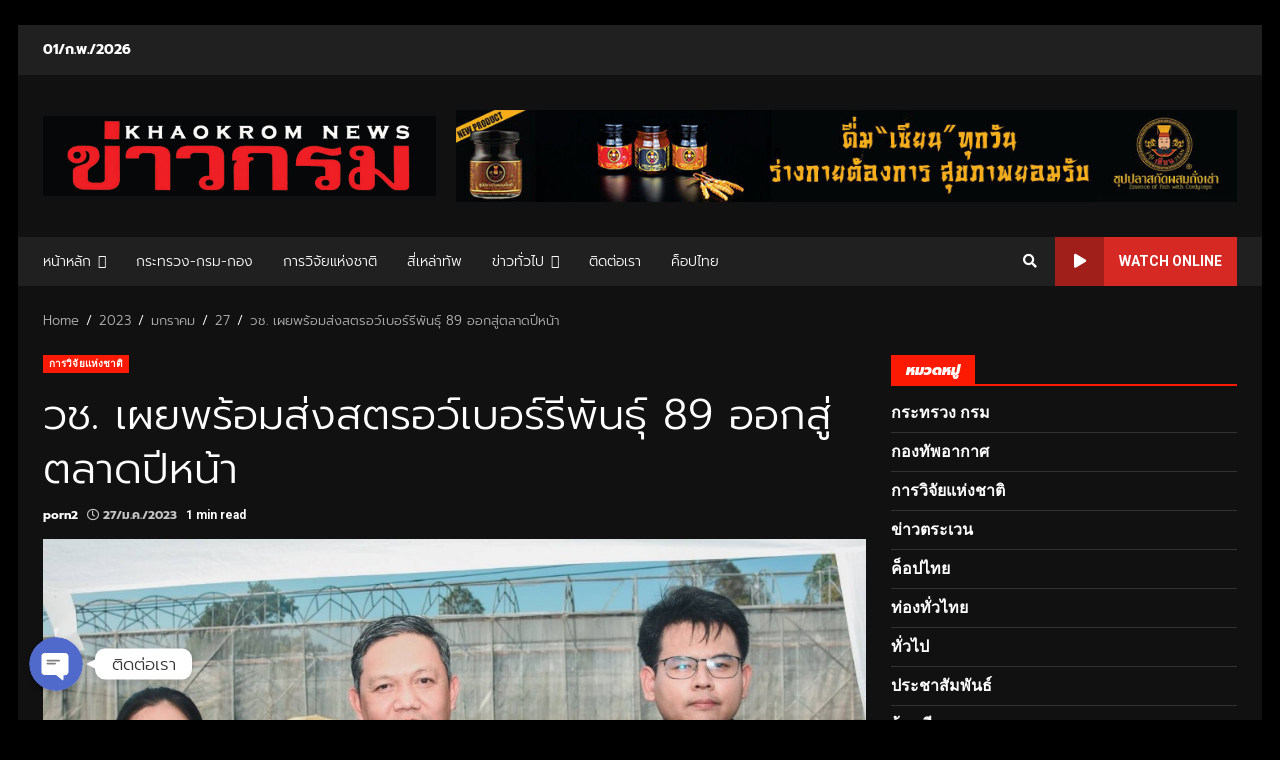

--- FILE ---
content_type: text/html; charset=UTF-8
request_url: https://www.khaokromnews.com/2023/01/27/nrct-217/
body_size: 29917
content:
<!doctype html>
<html lang="th">
<head>
    <meta charset="UTF-8">
    <meta name="viewport" content="width=device-width, initial-scale=1">
    <link rel="profile" href="http://gmpg.org/xfn/11">

    <title>วช. เผยพร้อมส่งสตรอว์เบอร์รีพันธุ์ 89 ออกสู่ตลาดปีหน้า</title>
<meta name='robots' content='max-image-preview:large' />
<link rel='dns-prefetch' href='//fonts.googleapis.com' />
<link rel='dns-prefetch' href='//s.w.org' />
<link href='https://fonts.gstatic.com' crossorigin rel='preconnect' />
<link rel="alternate" type="application/rss+xml" title=" &raquo; ฟีด" href="https://www.khaokromnews.com/feed/" />
<link rel="alternate" type="application/rss+xml" title=" &raquo; ฟีดความเห็น" href="https://www.khaokromnews.com/comments/feed/" />
<script type="text/javascript">
window._wpemojiSettings = {"baseUrl":"https:\/\/s.w.org\/images\/core\/emoji\/13.1.0\/72x72\/","ext":".png","svgUrl":"https:\/\/s.w.org\/images\/core\/emoji\/13.1.0\/svg\/","svgExt":".svg","source":{"concatemoji":"https:\/\/www.khaokromnews.com\/wp-includes\/js\/wp-emoji-release.min.js?ver=5.9.11"}};
/*! This file is auto-generated */
!function(e,a,t){var n,r,o,i=a.createElement("canvas"),p=i.getContext&&i.getContext("2d");function s(e,t){var a=String.fromCharCode;p.clearRect(0,0,i.width,i.height),p.fillText(a.apply(this,e),0,0);e=i.toDataURL();return p.clearRect(0,0,i.width,i.height),p.fillText(a.apply(this,t),0,0),e===i.toDataURL()}function c(e){var t=a.createElement("script");t.src=e,t.defer=t.type="text/javascript",a.getElementsByTagName("head")[0].appendChild(t)}for(o=Array("flag","emoji"),t.supports={everything:!0,everythingExceptFlag:!0},r=0;r<o.length;r++)t.supports[o[r]]=function(e){if(!p||!p.fillText)return!1;switch(p.textBaseline="top",p.font="600 32px Arial",e){case"flag":return s([127987,65039,8205,9895,65039],[127987,65039,8203,9895,65039])?!1:!s([55356,56826,55356,56819],[55356,56826,8203,55356,56819])&&!s([55356,57332,56128,56423,56128,56418,56128,56421,56128,56430,56128,56423,56128,56447],[55356,57332,8203,56128,56423,8203,56128,56418,8203,56128,56421,8203,56128,56430,8203,56128,56423,8203,56128,56447]);case"emoji":return!s([10084,65039,8205,55357,56613],[10084,65039,8203,55357,56613])}return!1}(o[r]),t.supports.everything=t.supports.everything&&t.supports[o[r]],"flag"!==o[r]&&(t.supports.everythingExceptFlag=t.supports.everythingExceptFlag&&t.supports[o[r]]);t.supports.everythingExceptFlag=t.supports.everythingExceptFlag&&!t.supports.flag,t.DOMReady=!1,t.readyCallback=function(){t.DOMReady=!0},t.supports.everything||(n=function(){t.readyCallback()},a.addEventListener?(a.addEventListener("DOMContentLoaded",n,!1),e.addEventListener("load",n,!1)):(e.attachEvent("onload",n),a.attachEvent("onreadystatechange",function(){"complete"===a.readyState&&t.readyCallback()})),(n=t.source||{}).concatemoji?c(n.concatemoji):n.wpemoji&&n.twemoji&&(c(n.twemoji),c(n.wpemoji)))}(window,document,window._wpemojiSettings);
</script>
<style type="text/css">
img.wp-smiley,
img.emoji {
	display: inline !important;
	border: none !important;
	box-shadow: none !important;
	height: 1em !important;
	width: 1em !important;
	margin: 0 0.07em !important;
	vertical-align: -0.1em !important;
	background: none !important;
	padding: 0 !important;
}
</style>
	<link rel='stylesheet' id='chaty-front-css-css'  href='https://www.khaokromnews.com/wp-content/plugins/chaty/css/chaty-front.min.css?ver=1641790255' type='text/css' media='all' />
<style id='chaty-front-css-inline-css' type='text/css'>
                                #wechat-qr-code{left: 104px; right:auto;}
                                .chaty-widget-is a{display: block; margin:0; padding:0;border-radius: 50%;-webkit-border-radius: 50%;-moz-border-radius: 50%; }
                .chaty-widget-is svg{margin:0; padding:0;}
                .chaty-main-widget { display: none; }
                .chaty-in-desktop .chaty-main-widget.is-in-desktop { display: block; }
                .chaty-in-mobile .chaty-main-widget.is-in-mobile { display: block; }
                .chaty-widget.hide-widget { display: none !important; }
                .chaty-widget, .chaty-widget .get, .chaty-widget .get a { width: 62px }
                .facustom-icon { width: 54px; line-height: 54px; height: 54px; font-size: 27px; }
                .chaty-widget-is a { width: 54px; height: 54px; }
                                                .facustom-icon.chaty-btn-phone {background-color: #03E78B}
                .chaty-phone .color-element {fill: #03E78B; background: #03E78B}
                                .facustom-icon.chaty-btn-email {background-color: #FF485F}
                .chaty-email .color-element {fill: #FF485F; background: #FF485F}
                                /*.chaty-widget-i-title.hide-it { display: none !important; }*/
                body div.chaty-widget.hide-widget { display: none !important; }
            .i-trigger .chaty-widget-i-title, .chaty-widget-i .chaty-widget-i-title {color:#333333 !important; background:#ffffff !important;}.i-trigger .chaty-widget-i-title p, .chaty-widget-i.chaty-main-widget .chaty-widget-i-title p {color:#333333 !important; }.i-trigger .chaty-widget-i:not(.no-tooltip):before, .chaty-widget-i.chaty-main-widget:before { border-color: transparent transparent transparent #ffffff !important;}.chaty-widget.chaty-widget-is-right .i-trigger .i-trigger-open.chaty-widget-i:before, .chaty-widget.chaty-widget-is-right .chaty-widget-i:before { border-color: transparent #ffffff transparent transparent !important;}.chaty-widget.chaty-widget-is-right .i-trigger .chaty-widget-i:before, .chaty-widget.chaty-widget-is-right .chaty-widget-i:before {border-color: transparent #ffffff transparent transparent !important; }
</style>
<link rel='stylesheet' id='wp-block-library-css'  href='https://www.khaokromnews.com/wp-includes/css/dist/block-library/style.min.css?ver=5.9.11' type='text/css' media='all' />
<style id='global-styles-inline-css' type='text/css'>
body{--wp--preset--color--black: #000000;--wp--preset--color--cyan-bluish-gray: #abb8c3;--wp--preset--color--white: #ffffff;--wp--preset--color--pale-pink: #f78da7;--wp--preset--color--vivid-red: #cf2e2e;--wp--preset--color--luminous-vivid-orange: #ff6900;--wp--preset--color--luminous-vivid-amber: #fcb900;--wp--preset--color--light-green-cyan: #7bdcb5;--wp--preset--color--vivid-green-cyan: #00d084;--wp--preset--color--pale-cyan-blue: #8ed1fc;--wp--preset--color--vivid-cyan-blue: #0693e3;--wp--preset--color--vivid-purple: #9b51e0;--wp--preset--gradient--vivid-cyan-blue-to-vivid-purple: linear-gradient(135deg,rgba(6,147,227,1) 0%,rgb(155,81,224) 100%);--wp--preset--gradient--light-green-cyan-to-vivid-green-cyan: linear-gradient(135deg,rgb(122,220,180) 0%,rgb(0,208,130) 100%);--wp--preset--gradient--luminous-vivid-amber-to-luminous-vivid-orange: linear-gradient(135deg,rgba(252,185,0,1) 0%,rgba(255,105,0,1) 100%);--wp--preset--gradient--luminous-vivid-orange-to-vivid-red: linear-gradient(135deg,rgba(255,105,0,1) 0%,rgb(207,46,46) 100%);--wp--preset--gradient--very-light-gray-to-cyan-bluish-gray: linear-gradient(135deg,rgb(238,238,238) 0%,rgb(169,184,195) 100%);--wp--preset--gradient--cool-to-warm-spectrum: linear-gradient(135deg,rgb(74,234,220) 0%,rgb(151,120,209) 20%,rgb(207,42,186) 40%,rgb(238,44,130) 60%,rgb(251,105,98) 80%,rgb(254,248,76) 100%);--wp--preset--gradient--blush-light-purple: linear-gradient(135deg,rgb(255,206,236) 0%,rgb(152,150,240) 100%);--wp--preset--gradient--blush-bordeaux: linear-gradient(135deg,rgb(254,205,165) 0%,rgb(254,45,45) 50%,rgb(107,0,62) 100%);--wp--preset--gradient--luminous-dusk: linear-gradient(135deg,rgb(255,203,112) 0%,rgb(199,81,192) 50%,rgb(65,88,208) 100%);--wp--preset--gradient--pale-ocean: linear-gradient(135deg,rgb(255,245,203) 0%,rgb(182,227,212) 50%,rgb(51,167,181) 100%);--wp--preset--gradient--electric-grass: linear-gradient(135deg,rgb(202,248,128) 0%,rgb(113,206,126) 100%);--wp--preset--gradient--midnight: linear-gradient(135deg,rgb(2,3,129) 0%,rgb(40,116,252) 100%);--wp--preset--duotone--dark-grayscale: url('#wp-duotone-dark-grayscale');--wp--preset--duotone--grayscale: url('#wp-duotone-grayscale');--wp--preset--duotone--purple-yellow: url('#wp-duotone-purple-yellow');--wp--preset--duotone--blue-red: url('#wp-duotone-blue-red');--wp--preset--duotone--midnight: url('#wp-duotone-midnight');--wp--preset--duotone--magenta-yellow: url('#wp-duotone-magenta-yellow');--wp--preset--duotone--purple-green: url('#wp-duotone-purple-green');--wp--preset--duotone--blue-orange: url('#wp-duotone-blue-orange');--wp--preset--font-size--small: 13px;--wp--preset--font-size--medium: 20px;--wp--preset--font-size--large: 36px;--wp--preset--font-size--x-large: 42px;}.has-black-color{color: var(--wp--preset--color--black) !important;}.has-cyan-bluish-gray-color{color: var(--wp--preset--color--cyan-bluish-gray) !important;}.has-white-color{color: var(--wp--preset--color--white) !important;}.has-pale-pink-color{color: var(--wp--preset--color--pale-pink) !important;}.has-vivid-red-color{color: var(--wp--preset--color--vivid-red) !important;}.has-luminous-vivid-orange-color{color: var(--wp--preset--color--luminous-vivid-orange) !important;}.has-luminous-vivid-amber-color{color: var(--wp--preset--color--luminous-vivid-amber) !important;}.has-light-green-cyan-color{color: var(--wp--preset--color--light-green-cyan) !important;}.has-vivid-green-cyan-color{color: var(--wp--preset--color--vivid-green-cyan) !important;}.has-pale-cyan-blue-color{color: var(--wp--preset--color--pale-cyan-blue) !important;}.has-vivid-cyan-blue-color{color: var(--wp--preset--color--vivid-cyan-blue) !important;}.has-vivid-purple-color{color: var(--wp--preset--color--vivid-purple) !important;}.has-black-background-color{background-color: var(--wp--preset--color--black) !important;}.has-cyan-bluish-gray-background-color{background-color: var(--wp--preset--color--cyan-bluish-gray) !important;}.has-white-background-color{background-color: var(--wp--preset--color--white) !important;}.has-pale-pink-background-color{background-color: var(--wp--preset--color--pale-pink) !important;}.has-vivid-red-background-color{background-color: var(--wp--preset--color--vivid-red) !important;}.has-luminous-vivid-orange-background-color{background-color: var(--wp--preset--color--luminous-vivid-orange) !important;}.has-luminous-vivid-amber-background-color{background-color: var(--wp--preset--color--luminous-vivid-amber) !important;}.has-light-green-cyan-background-color{background-color: var(--wp--preset--color--light-green-cyan) !important;}.has-vivid-green-cyan-background-color{background-color: var(--wp--preset--color--vivid-green-cyan) !important;}.has-pale-cyan-blue-background-color{background-color: var(--wp--preset--color--pale-cyan-blue) !important;}.has-vivid-cyan-blue-background-color{background-color: var(--wp--preset--color--vivid-cyan-blue) !important;}.has-vivid-purple-background-color{background-color: var(--wp--preset--color--vivid-purple) !important;}.has-black-border-color{border-color: var(--wp--preset--color--black) !important;}.has-cyan-bluish-gray-border-color{border-color: var(--wp--preset--color--cyan-bluish-gray) !important;}.has-white-border-color{border-color: var(--wp--preset--color--white) !important;}.has-pale-pink-border-color{border-color: var(--wp--preset--color--pale-pink) !important;}.has-vivid-red-border-color{border-color: var(--wp--preset--color--vivid-red) !important;}.has-luminous-vivid-orange-border-color{border-color: var(--wp--preset--color--luminous-vivid-orange) !important;}.has-luminous-vivid-amber-border-color{border-color: var(--wp--preset--color--luminous-vivid-amber) !important;}.has-light-green-cyan-border-color{border-color: var(--wp--preset--color--light-green-cyan) !important;}.has-vivid-green-cyan-border-color{border-color: var(--wp--preset--color--vivid-green-cyan) !important;}.has-pale-cyan-blue-border-color{border-color: var(--wp--preset--color--pale-cyan-blue) !important;}.has-vivid-cyan-blue-border-color{border-color: var(--wp--preset--color--vivid-cyan-blue) !important;}.has-vivid-purple-border-color{border-color: var(--wp--preset--color--vivid-purple) !important;}.has-vivid-cyan-blue-to-vivid-purple-gradient-background{background: var(--wp--preset--gradient--vivid-cyan-blue-to-vivid-purple) !important;}.has-light-green-cyan-to-vivid-green-cyan-gradient-background{background: var(--wp--preset--gradient--light-green-cyan-to-vivid-green-cyan) !important;}.has-luminous-vivid-amber-to-luminous-vivid-orange-gradient-background{background: var(--wp--preset--gradient--luminous-vivid-amber-to-luminous-vivid-orange) !important;}.has-luminous-vivid-orange-to-vivid-red-gradient-background{background: var(--wp--preset--gradient--luminous-vivid-orange-to-vivid-red) !important;}.has-very-light-gray-to-cyan-bluish-gray-gradient-background{background: var(--wp--preset--gradient--very-light-gray-to-cyan-bluish-gray) !important;}.has-cool-to-warm-spectrum-gradient-background{background: var(--wp--preset--gradient--cool-to-warm-spectrum) !important;}.has-blush-light-purple-gradient-background{background: var(--wp--preset--gradient--blush-light-purple) !important;}.has-blush-bordeaux-gradient-background{background: var(--wp--preset--gradient--blush-bordeaux) !important;}.has-luminous-dusk-gradient-background{background: var(--wp--preset--gradient--luminous-dusk) !important;}.has-pale-ocean-gradient-background{background: var(--wp--preset--gradient--pale-ocean) !important;}.has-electric-grass-gradient-background{background: var(--wp--preset--gradient--electric-grass) !important;}.has-midnight-gradient-background{background: var(--wp--preset--gradient--midnight) !important;}.has-small-font-size{font-size: var(--wp--preset--font-size--small) !important;}.has-medium-font-size{font-size: var(--wp--preset--font-size--medium) !important;}.has-large-font-size{font-size: var(--wp--preset--font-size--large) !important;}.has-x-large-font-size{font-size: var(--wp--preset--font-size--x-large) !important;}
</style>
<link rel='stylesheet' id='font-awesome-v5-css'  href='https://www.khaokromnews.com/wp-content/themes/darknews/assets/font-awesome/css/all.min.css?ver=5.9.11' type='text/css' media='all' />
<link rel='stylesheet' id='bootstrap-css'  href='https://www.khaokromnews.com/wp-content/themes/darknews/assets/bootstrap/css/bootstrap.min.css?ver=5.9.11' type='text/css' media='all' />
<link rel='stylesheet' id='slick-css-css'  href='https://www.khaokromnews.com/wp-content/themes/darknews/assets/slick/css/slick.min.css?ver=5.9.11' type='text/css' media='all' />
<link rel='stylesheet' id='sidr-css'  href='https://www.khaokromnews.com/wp-content/themes/darknews/assets/sidr/css/jquery.sidr.dark.css?ver=5.9.11' type='text/css' media='all' />
<link rel='stylesheet' id='magnific-popup-css'  href='https://www.khaokromnews.com/wp-content/themes/darknews/assets/magnific-popup/magnific-popup.css?ver=5.9.11' type='text/css' media='all' />
<link rel='stylesheet' id='darknews-google-fonts-css'  href='https://fonts.googleapis.com/css?family=Roboto:100,300,400,500,700|Roboto:100,300,400,500,700|Roboto:100,300,400,500,700&#038;subset=latin,latin-ext' type='text/css' media='all' />
<link rel='stylesheet' id='darknews-style-css'  href='https://www.khaokromnews.com/wp-content/themes/darknews/style.css?ver=5.9.11' type='text/css' media='all' />
<style id='darknews-style-inline-css' type='text/css'>

                body.aft-dark-mode #sidr,
        body.aft-dark-mode,
        body.aft-dark-mode #af-preloader {
        background-color: #000000;
        }
    
                body.aft-default-mode #sidr,
        body.aft-default-mode #af-preloader {
        background-color: #eeeeee ;
        }
        body.aft-default-mode.custom-background,
        body.aft-default-mode {
        background-color: #eeeeee  ;
        }
    
                .woocommerce span.onsale,
        .woocommerce #respond input#submit.disabled,
        .woocommerce #respond input#submit:disabled,
        .woocommerce #respond input#submit:disabled[disabled],
        .woocommerce a.button.disabled,
        .woocommerce a.button:disabled,
        .woocommerce a.button:disabled[disabled],
        .woocommerce button.button.disabled,
        .woocommerce button.button:disabled,
        .woocommerce button.button:disabled[disabled],
        .woocommerce input.button.disabled,
        .woocommerce input.button:disabled,
        .woocommerce input.button:disabled[disabled],
        .woocommerce #respond input#submit,
        .woocommerce a.button,
        .woocommerce button.button,
        .woocommerce input.button,
        .woocommerce #respond input#submit.alt,
        .woocommerce a.button.alt,
        .woocommerce button.button.alt,
        .woocommerce input.button.alt,

        .widget-title-fill-and-border .wp_post_author_widget .widget-title .header-after,
        .widget-title-fill-and-no-border .wp_post_author_widget .widget-title .header-after,

        footer .aft-small-social-menu ul li a:hover,
        header .top-header .aft-small-social-menu ul li a:hover,
        .darknews_author_info_widget .aft-small-social-menu ul li a:hover,
        footer .aft-small-social-menu ul li a:hover,
        body.widget-title-border-center .widget-title .heading-line-before,
        body.widget-title-border-bottom .header-after1 .heading-line-before,
        body.widget-title-border-bottom .widget-title .heading-line-before,
        body .af-cat-widget-carousel a.darknews-categories.category-color-1,
        .widget-title-fill-and-no-border .widget-title .heading-line,
        .widget-title-fill-and-border .widget-title .heading-line,
        .widget-title-border-center .wp_post_author_widget .widget-title .heading-line-before,
        .widget-title-border-center .wp_post_author_widget .widget-title .header-after::before,

        .aft-posts-tabs-panel .nav-tabs>li>a.active,
        .aft-main-banner-wrapper .widget-title .heading-line,
        a.sidr-class-sidr-button-close,

        body.aft-default-mode.woocommerce span.onsale,
        body.aft-dark-mode input[type="button"],
        body.aft-dark-mode input[type="reset"],
        body.aft-dark-mode input[type="submit"],
        body.aft-dark-mode .inner-suscribe input[type=submit],
        body.aft-default-mode input[type="button"],
        body.aft-default-mode input[type="reset"],
        body.aft-default-mode input[type="submit"],
        body.aft-default-mode .inner-suscribe input[type=submit],
        .af-youtube-slider .af-video-wrap .af-bg-play i,
        .af-youtube-video-list .entry-header-yt-video-wrapper .af-yt-video-play i,
        body .btn-style1 a:visited,
        body .btn-style1 a,
        body .darknews-pagination .nav-links .page-numbers.current,
        body #scroll-up,
        .aft-readmore-wrapper a.aft-readmore:hover,
        body.aft-dark-mode .aft-readmore-wrapper a.aft-readmore:hover,
        footer.site-footer .aft-readmore-wrapper a.aft-readmore:hover,
        .aft-readmore-wrapper a.aft-readmore:hover,
        .read-img .trending-no,
        body .trending-posts-vertical .trending-no{
        background-color: #fc1b02;
        }

        .grid-design-texts-over-image .aft-readmore-wrapper a.aft-readmore:hover,
        .aft-readmore-wrapper a.aft-readmore:hover,
        body.aft-dark-mode .aft-readmore-wrapper a.aft-readmore:hover,
        body.aft-default-mode .aft-readmore-wrapper a.aft-readmore:hover,

        body.single .entry-header .aft-post-excerpt-and-meta .post-excerpt,
        .aft-posts-tabs-panel .nav-tabs,
        .widget-title-fill-and-border .widget-title,
        body.aft-dark-mode.single span.tags-links a:hover,
        .darknews-pagination .nav-links .page-numbers.current,
        .aft-readmore-wrapper a.aft-readmore:hover,
        p.awpa-more-posts a:hover{
        border-color: #fc1b02;
        }
        .wp-post-author-meta .wp-post-author-meta-more-posts a.awpa-more-posts:hover{
        border-color: #fc1b02;
        }
        #scroll-up::after,
        .aft-dark-mode #loader,
        .aft-default-mode #loader {
        border-bottom-color: #fc1b02;
        }
        .widget_text a ,
        body.aft-default-mode .site-footer .wp-block-tag-cloud a:hover,
        body.aft-default-mode .site-footer .tagcloud a:hover,
        .wp_post_author_widget .wp-post-author-meta .awpa-display-name a:hover,
        body.aft-dark-mode .site-footer .tagcloud a:hover,
        .wp-post-author-meta .wp-post-author-meta-more-posts a.awpa-more-posts:hover,
        body.aft-default-mode .af-breadcrumbs a:hover,
        body.aft-dark-mode .af-breadcrumbs a:hover,
        .aft-default-mode .site-footer .wp-calendar-nav a,
        body.aft-dark-mode .wp-calendar-nav a,
        body .entry-content > [class*="wp-block-"] a:not(.has-text-color),
        body .entry-content > [class*="wp-block-"] li,
        body .entry-content > ul a,
        body .entry-content > ol a,
        body .entry-content > p a ,
        body p.logged-in-as,
        a,  a:visited,  a:hover,  a:focus,  a:active,
        body.aft-default-mode .tagcloud a:hover,
        body.aft-default-mode.single span.tags-links a:hover,
        body.aft-default-mode p.awpa-more-posts a:hover,
        body.aft-default-mode p.awpa-website a:hover ,
        body.aft-default-mode .wp-post-author-meta h4 a:hover,
        body.aft-default-mode .widget ul.menu >li a:hover,
        body.aft-default-mode .widget > ul > li a:hover,
        body.aft-default-mode .nav-links a:hover,
        body.aft-default-mode ul.trail-items li a:hover,
        body.aft-default-mode .sidr-class-sidr-button-close,
        body.aft-dark-mode .tagcloud a:hover,
        body.aft-dark-mode.single span.tags-links a:hover,
        body.aft-dark-mode p.awpa-more-posts a:hover,
        body.aft-dark-mode p.awpa-website a:hover ,
        body.aft-dark-mode .widget ul.menu >li a:hover,
        body.aft-dark-mode .nav-links a:hover,
        body.aft-dark-mode ul.trail-items li a:hover,
        .site-footer .secondary-footer a:hover,
        h2.comments-title,
        .comment-metadata a,
        .fn a{
        color:#fc1b02;
        }

        @media only screen and (min-width: 992px){
        body.aft-default-mode .darknews-header .main-navigation .menu-desktop > ul > li:hover > a:before,
        body.aft-default-mode .darknews-header .main-navigation .menu-desktop > ul > li.current-menu-item > a:before {
        background-color: #fc1b02;
        }
        }
    
                .woocommerce-product-search button[type="submit"], input.search-submit{
        background-color: #fc1b02;
        }
        #wp-calendar tbody td a,
        body.aft-dark-mode #wp-calendar tbody td#today,
        body.aft-default-mode #wp-calendar tbody td#today,
        body .entry-content > [class*="wp-block-"] a:not(.has-text-color),
        body .entry-content > ul a, body .entry-content > ul a:visited,
        body .entry-content > ol a, body .entry-content > ol a:visited,
        body .entry-content > p a, body .entry-content > p a:visited
        {
        color: #fc1b02;
        }
        .woocommerce-product-search button[type="submit"], input.search-submit,
        body.single span.tags-links a:hover{
        border-color: #fc1b02;
        }

        @media only screen and (min-width: 993px){
        .main-navigation .menu-desktop > li.current-menu-item::after,
        .main-navigation .menu-desktop > ul > li.current-menu-item::after,
        .main-navigation .menu-desktop > li::after, .main-navigation .menu-desktop > ul > li::after{
        background-color: #fc1b02;
        }
        }
    

                .site-title {
        font-family: Roboto;
        }
    
                body,
        button,
        input,
        select,
        optgroup,
        .cat-links li a,
        .min-read,
        .af-social-contacts .social-widget-menu .screen-reader-text,
        textarea, p {
        font-family: Roboto;
        }
    
                div.custom-menu-link > a,
        .aft-main-banner-wrapper .nav-tabs>li>a,
        .aft-posts-tabs-panel .nav-tabs>li>a,
        .exclusive-posts .exclusive-now span,
        .aft-posts-tabs-panel .nav-tabs>li>a,
        .nav-tabs>li,
        .widget ul ul li,
        .widget ul.menu >li ,
        .widget > ul > li,
        .main-navigation ul li a,
        h1, h2, h3, h4, h5, h6 {
        font-family: Roboto;
        }
    
    .elementor-page .elementor-section.elementor-section-full_width > .elementor-container,
        .elementor-page .elementor-section.elementor-section-boxed > .elementor-container,
        .elementor-default .elementor-section.elementor-section-full_width > .elementor-container,
        .elementor-default .elementor-section.elementor-section-boxed > .elementor-container{
            max-width: 1244px;
        }
        @media screen and (min-width: 1360px){
            .af-full-layout.elementor-page .elementor-section.elementor-section-full_width > .elementor-container,
            .af-full-layout.elementor-page .elementor-section.elementor-section-boxed > .elementor-container,
            .af-full-layout.elementor-default .elementor-section.elementor-section-full_width > .elementor-container,
            .af-full-layout.elementor-default .elementor-section.elementor-section-boxed > .elementor-container{
                max-width: 1920px;
            }
        }

        .align-content-left .elementor-section-stretched,
        .align-content-right .elementor-section-stretched {
            max-width: 100%;
            left: 0 !important;
        }
        
</style>
<script type='text/javascript' src='https://www.khaokromnews.com/wp-includes/js/jquery/jquery.min.js?ver=3.6.0' id='jquery-core-js'></script>
<script type='text/javascript' src='https://www.khaokromnews.com/wp-includes/js/jquery/jquery-migrate.min.js?ver=3.3.2' id='jquery-migrate-js'></script>
<script type='text/javascript' id='chaty-front-end-js-extra'>
/* <![CDATA[ */
var chaty_settings = {"object_settings":{"isPRO":0,"pending_messages":"off","cht_cta_bg_color":"#ffffff","cht_cta_text_color":"#333333","click_setting":"all_time","number_of_messages":"1","number_color":"#ffffff","number_bg_color":"#dd0000","position":"left","social":[{"val":"0896925115","default_icon":"<svg class=\"ico_d \" width=\"39\" height=\"39\" viewBox=\"0 0 39 39\" fill=\"none\" xmlns=\"http:\/\/www.w3.org\/2000\/svg\" style=\"transform: rotate(0deg);\"><circle class=\"color-element\" cx=\"19.4395\" cy=\"19.4395\" r=\"19.4395\" fill=\"#03E78B\"\/><path d=\"M19.3929 14.9176C17.752 14.7684 16.2602 14.3209 14.7684 13.7242C14.0226 13.4259 13.1275 13.7242 12.8292 14.4701L11.7849 16.2602C8.65222 14.6193 6.11623 11.9341 4.47529 8.95057L6.41458 7.90634C7.16046 7.60799 7.45881 6.71293 7.16046 5.96705C6.56375 4.47529 6.11623 2.83435 5.96705 1.34259C5.96705 0.596704 5.22117 0 4.47529 0H0.745882C0.298353 0 5.69062e-07 0.298352 5.69062e-07 0.745881C5.69062e-07 3.72941 0.596704 6.71293 1.93929 9.3981C3.87858 13.575 7.30964 16.8569 11.3374 18.7962C14.0226 20.1388 17.0061 20.7355 19.9896 20.7355C20.4371 20.7355 20.7355 20.4371 20.7355 19.9896V16.4094C20.7355 15.5143 20.1388 14.9176 19.3929 14.9176Z\" transform=\"translate(9.07179 9.07178)\" fill=\"white\"\/><\/svg>","bg_color":"#03E78B","rbg_color":"3,231,139","title":"Phone","img_url":"","social_channel":"phone","channel_type":"phone","href_url":"tel:0896925115","desktop_target":"","mobile_target":"","qr_code_image":"","channel":"Phone","is_mobile":1,"is_desktop":1,"mobile_url":"tel:0896925115","on_click":"","has_font":0,"popup_html":"","has_custom_popup":0,"is_default_open":0},{"val":"khaokorm.gov@gmail.com","default_icon":"<svg class=\"ico_d \" width=\"39\" height=\"39\" viewBox=\"0 0 39 39\" fill=\"none\" xmlns=\"http:\/\/www.w3.org\/2000\/svg\" style=\"transform: rotate(0deg);\"><circle class=\"color-element\" cx=\"19.4395\" cy=\"19.4395\" r=\"19.4395\" fill=\"#FF485F\"\/><path d=\"M20.5379 14.2557H1.36919C0.547677 14.2557 0 13.7373 0 12.9597V1.29597C0 0.518387 0.547677 0 1.36919 0H20.5379C21.3594 0 21.9071 0.518387 21.9071 1.29597V12.9597C21.9071 13.7373 21.3594 14.2557 20.5379 14.2557ZM20.5379 12.9597V13.6077V12.9597ZM1.36919 1.29597V12.9597H20.5379V1.29597H1.36919Z\" transform=\"translate(8.48619 12.3117)\" fill=\"white\"\/><path d=\"M10.9659 8.43548C10.829 8.43548 10.692 8.43548 10.5551 8.30588L0.286184 1.17806C0.012346 0.918864 -0.124573 0.530073 0.149265 0.270879C0.423104 0.0116857 0.833862 -0.117911 1.1077 0.141283L10.9659 7.00991L20.8241 0.141283C21.0979 -0.117911 21.5087 0.0116857 21.7825 0.270879C22.0563 0.530073 21.9194 0.918864 21.6456 1.17806L11.3766 8.30588C11.2397 8.43548 11.1028 8.43548 10.9659 8.43548Z\" transform=\"translate(8.47443 12.9478)\" fill=\"white\"\/><path d=\"M9.0906 7.13951C8.95368 7.13951 8.81676 7.13951 8.67984 7.00991L0.327768 1.17806C-0.0829894 0.918864 -0.0829899 0.530073 0.190849 0.270879C0.327768 0.0116855 0.738525 -0.117911 1.14928 0.141282L9.50136 5.97314C9.7752 6.23233 9.91212 6.62112 9.63828 6.88032C9.50136 7.00991 9.36444 7.13951 9.0906 7.13951Z\" transform=\"translate(20.6183 18.7799)\" fill=\"white\"\/><path d=\"M0.696942 7.13951C0.423104 7.13951 0.286185 7.00991 0.149265 6.88032C-0.124573 6.62112 0.012346 6.23233 0.286185 5.97314L8.63826 0.141282C9.04902 -0.117911 9.45977 0.0116855 9.59669 0.270879C9.87053 0.530073 9.73361 0.918864 9.45977 1.17806L1.1077 7.00991C0.970781 7.13951 0.833862 7.13951 0.696942 7.13951Z\" transform=\"translate(8.47443 18.7799)\" fill=\"white\"\/><\/svg>","bg_color":"#FF485F","rbg_color":"255,72,95","title":"\u0e2d\u0e35\u0e40\u0e21\u0e25","img_url":"","social_channel":"email","channel_type":"email","href_url":"mailto:khaokorm.gov@gmail.com","desktop_target":"","mobile_target":"","qr_code_image":"","channel":"Email","is_mobile":1,"is_desktop":1,"mobile_url":"mailto:khaokorm.gov@gmail.com","on_click":"","has_font":0,"popup_html":"","has_custom_popup":0,"is_default_open":0}],"pos_side":"right","bot":"25","side":"25","device":"desktop_active mobile_active","color":"#4F6ACA","rgb_color":"79,106,202","widget_size":"54","widget_type":"chat-base","widget_img":"","cta":"\u0e15\u0e34\u0e14\u0e15\u0e48\u0e2d\u0e40\u0e23\u0e32","active":"true","close_text":"Hide","analytics":0,"save_user_clicks":0,"close_img":"","is_mobile":0,"ajax_url":"https:\/\/www.khaokromnews.com\/wp-admin\/admin-ajax.php","animation_class":"sheen","time_trigger":"yes","trigger_time":"0","exit_intent":"no","on_page_scroll":"no","page_scroll":"0","gmt":"","display_conditions":0,"display_rules":[],"display_state":"click","has_close_button":"yes","mode":"vertical"},"ajax_url":"https:\/\/www.khaokromnews.com\/wp-admin\/admin-ajax.php"};
/* ]]> */
</script>
<script type='text/javascript' src='https://www.khaokromnews.com/wp-content/plugins/chaty/js/cht-front-script.js?ver=1641790255' id='chaty-front-end-js'></script>
<link rel="https://api.w.org/" href="https://www.khaokromnews.com/wp-json/" /><link rel="alternate" type="application/json" href="https://www.khaokromnews.com/wp-json/wp/v2/posts/9106" /><link rel="EditURI" type="application/rsd+xml" title="RSD" href="https://www.khaokromnews.com/xmlrpc.php?rsd" />
<link rel="wlwmanifest" type="application/wlwmanifest+xml" href="https://www.khaokromnews.com/wp-includes/wlwmanifest.xml" /> 
<meta name="generator" content="WordPress 5.9.11" />
<link rel="canonical" href="https://www.khaokromnews.com/2023/01/27/nrct-217/" />
<link rel='shortlink' href='https://www.khaokromnews.com/?p=9106' />
<link rel="alternate" type="application/json+oembed" href="https://www.khaokromnews.com/wp-json/oembed/1.0/embed?url=https%3A%2F%2Fwww.khaokromnews.com%2F2023%2F01%2F27%2Fnrct-217%2F" />
<link rel="alternate" type="text/xml+oembed" href="https://www.khaokromnews.com/wp-json/oembed/1.0/embed?url=https%3A%2F%2Fwww.khaokromnews.com%2F2023%2F01%2F27%2Fnrct-217%2F&#038;format=xml" />
        <style type="text/css">
                        .site-title a,
            .site-header .site-branding .site-title a:visited,
            .site-header .site-branding .site-title a:hover,
            .site-description {
                color: #f3f3f3;
            }

            .header-layout-3 .site-header .site-branding .site-title,
            .site-branding .site-title {
                font-size: 10px;
            }

            @media only screen and (max-width: 640px) {
                .site-branding .site-title {
                    font-size: 40px;

                }
              }   

           @media only screen and (max-width: 375px) {
                    .site-branding .site-title {
                        font-size: 32px;

                    }
                }

            

        </style>
        <link rel="icon" href="https://www.khaokromnews.com/wp-content/uploads/2022/11/cropped-ข่าวกรม-32x32.jpg" sizes="32x32" />
<link rel="icon" href="https://www.khaokromnews.com/wp-content/uploads/2022/11/cropped-ข่าวกรม-192x192.jpg" sizes="192x192" />
<link rel="apple-touch-icon" href="https://www.khaokromnews.com/wp-content/uploads/2022/11/cropped-ข่าวกรม-180x180.jpg" />
<meta name="msapplication-TileImage" content="https://www.khaokromnews.com/wp-content/uploads/2022/11/cropped-ข่าวกรม-270x270.jpg" />
	<!-- Fonts Plugin CSS - https://fontsplugin.com/ -->
	<style>
		/* Cached: January 31, 2026 at 5:50pm */
/* thai */
@font-face {
  font-family: 'Prompt';
  font-style: italic;
  font-weight: 100;
  font-display: block;
  src: url(https://fonts.gstatic.com/s/prompt/v12/-W_7XJnvUD7dzB2KZeJ8flALfq0k.woff2) format('woff2');
  unicode-range: U+02D7, U+0303, U+0331, U+0E01-0E5B, U+200C-200D, U+25CC;
}
/* vietnamese */
@font-face {
  font-family: 'Prompt';
  font-style: italic;
  font-weight: 100;
  font-display: block;
  src: url(https://fonts.gstatic.com/s/prompt/v12/-W_7XJnvUD7dzB2KZeJ8fksLfq0k.woff2) format('woff2');
  unicode-range: U+0102-0103, U+0110-0111, U+0128-0129, U+0168-0169, U+01A0-01A1, U+01AF-01B0, U+0300-0301, U+0303-0304, U+0308-0309, U+0323, U+0329, U+1EA0-1EF9, U+20AB;
}
/* latin-ext */
@font-face {
  font-family: 'Prompt';
  font-style: italic;
  font-weight: 100;
  font-display: block;
  src: url(https://fonts.gstatic.com/s/prompt/v12/-W_7XJnvUD7dzB2KZeJ8fkoLfq0k.woff2) format('woff2');
  unicode-range: U+0100-02BA, U+02BD-02C5, U+02C7-02CC, U+02CE-02D7, U+02DD-02FF, U+0304, U+0308, U+0329, U+1D00-1DBF, U+1E00-1E9F, U+1EF2-1EFF, U+2020, U+20A0-20AB, U+20AD-20C0, U+2113, U+2C60-2C7F, U+A720-A7FF;
}
/* latin */
@font-face {
  font-family: 'Prompt';
  font-style: italic;
  font-weight: 100;
  font-display: block;
  src: url(https://fonts.gstatic.com/s/prompt/v12/-W_7XJnvUD7dzB2KZeJ8fkQLfg.woff2) format('woff2');
  unicode-range: U+0000-00FF, U+0131, U+0152-0153, U+02BB-02BC, U+02C6, U+02DA, U+02DC, U+0304, U+0308, U+0329, U+2000-206F, U+20AC, U+2122, U+2191, U+2193, U+2212, U+2215, U+FEFF, U+FFFD;
}
/* thai */
@font-face {
  font-family: 'Prompt';
  font-style: italic;
  font-weight: 200;
  font-display: block;
  src: url(https://fonts.gstatic.com/s/prompt/v12/-W_6XJnvUD7dzB2KZeLQb1M4W5Addw.woff2) format('woff2');
  unicode-range: U+02D7, U+0303, U+0331, U+0E01-0E5B, U+200C-200D, U+25CC;
}
/* vietnamese */
@font-face {
  font-family: 'Prompt';
  font-style: italic;
  font-weight: 200;
  font-display: block;
  src: url(https://fonts.gstatic.com/s/prompt/v12/-W_6XJnvUD7dzB2KZeLQb1MjW5Addw.woff2) format('woff2');
  unicode-range: U+0102-0103, U+0110-0111, U+0128-0129, U+0168-0169, U+01A0-01A1, U+01AF-01B0, U+0300-0301, U+0303-0304, U+0308-0309, U+0323, U+0329, U+1EA0-1EF9, U+20AB;
}
/* latin-ext */
@font-face {
  font-family: 'Prompt';
  font-style: italic;
  font-weight: 200;
  font-display: block;
  src: url(https://fonts.gstatic.com/s/prompt/v12/-W_6XJnvUD7dzB2KZeLQb1MiW5Addw.woff2) format('woff2');
  unicode-range: U+0100-02BA, U+02BD-02C5, U+02C7-02CC, U+02CE-02D7, U+02DD-02FF, U+0304, U+0308, U+0329, U+1D00-1DBF, U+1E00-1E9F, U+1EF2-1EFF, U+2020, U+20A0-20AB, U+20AD-20C0, U+2113, U+2C60-2C7F, U+A720-A7FF;
}
/* latin */
@font-face {
  font-family: 'Prompt';
  font-style: italic;
  font-weight: 200;
  font-display: block;
  src: url(https://fonts.gstatic.com/s/prompt/v12/-W_6XJnvUD7dzB2KZeLQb1MsW5A.woff2) format('woff2');
  unicode-range: U+0000-00FF, U+0131, U+0152-0153, U+02BB-02BC, U+02C6, U+02DA, U+02DC, U+0304, U+0308, U+0329, U+2000-206F, U+20AC, U+2122, U+2191, U+2193, U+2212, U+2215, U+FEFF, U+FFFD;
}
/* thai */
@font-face {
  font-family: 'Prompt';
  font-style: italic;
  font-weight: 300;
  font-display: block;
  src: url(https://fonts.gstatic.com/s/prompt/v12/-W_6XJnvUD7dzB2KZeK0bFM4W5Addw.woff2) format('woff2');
  unicode-range: U+02D7, U+0303, U+0331, U+0E01-0E5B, U+200C-200D, U+25CC;
}
/* vietnamese */
@font-face {
  font-family: 'Prompt';
  font-style: italic;
  font-weight: 300;
  font-display: block;
  src: url(https://fonts.gstatic.com/s/prompt/v12/-W_6XJnvUD7dzB2KZeK0bFMjW5Addw.woff2) format('woff2');
  unicode-range: U+0102-0103, U+0110-0111, U+0128-0129, U+0168-0169, U+01A0-01A1, U+01AF-01B0, U+0300-0301, U+0303-0304, U+0308-0309, U+0323, U+0329, U+1EA0-1EF9, U+20AB;
}
/* latin-ext */
@font-face {
  font-family: 'Prompt';
  font-style: italic;
  font-weight: 300;
  font-display: block;
  src: url(https://fonts.gstatic.com/s/prompt/v12/-W_6XJnvUD7dzB2KZeK0bFMiW5Addw.woff2) format('woff2');
  unicode-range: U+0100-02BA, U+02BD-02C5, U+02C7-02CC, U+02CE-02D7, U+02DD-02FF, U+0304, U+0308, U+0329, U+1D00-1DBF, U+1E00-1E9F, U+1EF2-1EFF, U+2020, U+20A0-20AB, U+20AD-20C0, U+2113, U+2C60-2C7F, U+A720-A7FF;
}
/* latin */
@font-face {
  font-family: 'Prompt';
  font-style: italic;
  font-weight: 300;
  font-display: block;
  src: url(https://fonts.gstatic.com/s/prompt/v12/-W_6XJnvUD7dzB2KZeK0bFMsW5A.woff2) format('woff2');
  unicode-range: U+0000-00FF, U+0131, U+0152-0153, U+02BB-02BC, U+02C6, U+02DA, U+02DC, U+0304, U+0308, U+0329, U+2000-206F, U+20AC, U+2122, U+2191, U+2193, U+2212, U+2215, U+FEFF, U+FFFD;
}
/* thai */
@font-face {
  font-family: 'Prompt';
  font-style: italic;
  font-weight: 400;
  font-display: block;
  src: url(https://fonts.gstatic.com/s/prompt/v12/-W_9XJnvUD7dzB2KZeoLTkYTeg.woff2) format('woff2');
  unicode-range: U+02D7, U+0303, U+0331, U+0E01-0E5B, U+200C-200D, U+25CC;
}
/* vietnamese */
@font-face {
  font-family: 'Prompt';
  font-style: italic;
  font-weight: 400;
  font-display: block;
  src: url(https://fonts.gstatic.com/s/prompt/v12/-W_9XJnvUD7dzB2KZeoQTkYTeg.woff2) format('woff2');
  unicode-range: U+0102-0103, U+0110-0111, U+0128-0129, U+0168-0169, U+01A0-01A1, U+01AF-01B0, U+0300-0301, U+0303-0304, U+0308-0309, U+0323, U+0329, U+1EA0-1EF9, U+20AB;
}
/* latin-ext */
@font-face {
  font-family: 'Prompt';
  font-style: italic;
  font-weight: 400;
  font-display: block;
  src: url(https://fonts.gstatic.com/s/prompt/v12/-W_9XJnvUD7dzB2KZeoRTkYTeg.woff2) format('woff2');
  unicode-range: U+0100-02BA, U+02BD-02C5, U+02C7-02CC, U+02CE-02D7, U+02DD-02FF, U+0304, U+0308, U+0329, U+1D00-1DBF, U+1E00-1E9F, U+1EF2-1EFF, U+2020, U+20A0-20AB, U+20AD-20C0, U+2113, U+2C60-2C7F, U+A720-A7FF;
}
/* latin */
@font-face {
  font-family: 'Prompt';
  font-style: italic;
  font-weight: 400;
  font-display: block;
  src: url(https://fonts.gstatic.com/s/prompt/v12/-W_9XJnvUD7dzB2KZeofTkY.woff2) format('woff2');
  unicode-range: U+0000-00FF, U+0131, U+0152-0153, U+02BB-02BC, U+02C6, U+02DA, U+02DC, U+0304, U+0308, U+0329, U+2000-206F, U+20AC, U+2122, U+2191, U+2193, U+2212, U+2215, U+FEFF, U+FFFD;
}
/* thai */
@font-face {
  font-family: 'Prompt';
  font-style: italic;
  font-weight: 500;
  font-display: block;
  src: url(https://fonts.gstatic.com/s/prompt/v12/-W_6XJnvUD7dzB2KZeLsbVM4W5Addw.woff2) format('woff2');
  unicode-range: U+02D7, U+0303, U+0331, U+0E01-0E5B, U+200C-200D, U+25CC;
}
/* vietnamese */
@font-face {
  font-family: 'Prompt';
  font-style: italic;
  font-weight: 500;
  font-display: block;
  src: url(https://fonts.gstatic.com/s/prompt/v12/-W_6XJnvUD7dzB2KZeLsbVMjW5Addw.woff2) format('woff2');
  unicode-range: U+0102-0103, U+0110-0111, U+0128-0129, U+0168-0169, U+01A0-01A1, U+01AF-01B0, U+0300-0301, U+0303-0304, U+0308-0309, U+0323, U+0329, U+1EA0-1EF9, U+20AB;
}
/* latin-ext */
@font-face {
  font-family: 'Prompt';
  font-style: italic;
  font-weight: 500;
  font-display: block;
  src: url(https://fonts.gstatic.com/s/prompt/v12/-W_6XJnvUD7dzB2KZeLsbVMiW5Addw.woff2) format('woff2');
  unicode-range: U+0100-02BA, U+02BD-02C5, U+02C7-02CC, U+02CE-02D7, U+02DD-02FF, U+0304, U+0308, U+0329, U+1D00-1DBF, U+1E00-1E9F, U+1EF2-1EFF, U+2020, U+20A0-20AB, U+20AD-20C0, U+2113, U+2C60-2C7F, U+A720-A7FF;
}
/* latin */
@font-face {
  font-family: 'Prompt';
  font-style: italic;
  font-weight: 500;
  font-display: block;
  src: url(https://fonts.gstatic.com/s/prompt/v12/-W_6XJnvUD7dzB2KZeLsbVMsW5A.woff2) format('woff2');
  unicode-range: U+0000-00FF, U+0131, U+0152-0153, U+02BB-02BC, U+02C6, U+02DA, U+02DC, U+0304, U+0308, U+0329, U+2000-206F, U+20AC, U+2122, U+2191, U+2193, U+2212, U+2215, U+FEFF, U+FFFD;
}
/* thai */
@font-face {
  font-family: 'Prompt';
  font-style: italic;
  font-weight: 600;
  font-display: block;
  src: url(https://fonts.gstatic.com/s/prompt/v12/-W_6XJnvUD7dzB2KZeLAalM4W5Addw.woff2) format('woff2');
  unicode-range: U+02D7, U+0303, U+0331, U+0E01-0E5B, U+200C-200D, U+25CC;
}
/* vietnamese */
@font-face {
  font-family: 'Prompt';
  font-style: italic;
  font-weight: 600;
  font-display: block;
  src: url(https://fonts.gstatic.com/s/prompt/v12/-W_6XJnvUD7dzB2KZeLAalMjW5Addw.woff2) format('woff2');
  unicode-range: U+0102-0103, U+0110-0111, U+0128-0129, U+0168-0169, U+01A0-01A1, U+01AF-01B0, U+0300-0301, U+0303-0304, U+0308-0309, U+0323, U+0329, U+1EA0-1EF9, U+20AB;
}
/* latin-ext */
@font-face {
  font-family: 'Prompt';
  font-style: italic;
  font-weight: 600;
  font-display: block;
  src: url(https://fonts.gstatic.com/s/prompt/v12/-W_6XJnvUD7dzB2KZeLAalMiW5Addw.woff2) format('woff2');
  unicode-range: U+0100-02BA, U+02BD-02C5, U+02C7-02CC, U+02CE-02D7, U+02DD-02FF, U+0304, U+0308, U+0329, U+1D00-1DBF, U+1E00-1E9F, U+1EF2-1EFF, U+2020, U+20A0-20AB, U+20AD-20C0, U+2113, U+2C60-2C7F, U+A720-A7FF;
}
/* latin */
@font-face {
  font-family: 'Prompt';
  font-style: italic;
  font-weight: 600;
  font-display: block;
  src: url(https://fonts.gstatic.com/s/prompt/v12/-W_6XJnvUD7dzB2KZeLAalMsW5A.woff2) format('woff2');
  unicode-range: U+0000-00FF, U+0131, U+0152-0153, U+02BB-02BC, U+02C6, U+02DA, U+02DC, U+0304, U+0308, U+0329, U+2000-206F, U+20AC, U+2122, U+2191, U+2193, U+2212, U+2215, U+FEFF, U+FFFD;
}
/* thai */
@font-face {
  font-family: 'Prompt';
  font-style: italic;
  font-weight: 700;
  font-display: block;
  src: url(https://fonts.gstatic.com/s/prompt/v12/-W_6XJnvUD7dzB2KZeKka1M4W5Addw.woff2) format('woff2');
  unicode-range: U+02D7, U+0303, U+0331, U+0E01-0E5B, U+200C-200D, U+25CC;
}
/* vietnamese */
@font-face {
  font-family: 'Prompt';
  font-style: italic;
  font-weight: 700;
  font-display: block;
  src: url(https://fonts.gstatic.com/s/prompt/v12/-W_6XJnvUD7dzB2KZeKka1MjW5Addw.woff2) format('woff2');
  unicode-range: U+0102-0103, U+0110-0111, U+0128-0129, U+0168-0169, U+01A0-01A1, U+01AF-01B0, U+0300-0301, U+0303-0304, U+0308-0309, U+0323, U+0329, U+1EA0-1EF9, U+20AB;
}
/* latin-ext */
@font-face {
  font-family: 'Prompt';
  font-style: italic;
  font-weight: 700;
  font-display: block;
  src: url(https://fonts.gstatic.com/s/prompt/v12/-W_6XJnvUD7dzB2KZeKka1MiW5Addw.woff2) format('woff2');
  unicode-range: U+0100-02BA, U+02BD-02C5, U+02C7-02CC, U+02CE-02D7, U+02DD-02FF, U+0304, U+0308, U+0329, U+1D00-1DBF, U+1E00-1E9F, U+1EF2-1EFF, U+2020, U+20A0-20AB, U+20AD-20C0, U+2113, U+2C60-2C7F, U+A720-A7FF;
}
/* latin */
@font-face {
  font-family: 'Prompt';
  font-style: italic;
  font-weight: 700;
  font-display: block;
  src: url(https://fonts.gstatic.com/s/prompt/v12/-W_6XJnvUD7dzB2KZeKka1MsW5A.woff2) format('woff2');
  unicode-range: U+0000-00FF, U+0131, U+0152-0153, U+02BB-02BC, U+02C6, U+02DA, U+02DC, U+0304, U+0308, U+0329, U+2000-206F, U+20AC, U+2122, U+2191, U+2193, U+2212, U+2215, U+FEFF, U+FFFD;
}
/* thai */
@font-face {
  font-family: 'Prompt';
  font-style: italic;
  font-weight: 800;
  font-display: block;
  src: url(https://fonts.gstatic.com/s/prompt/v12/-W_6XJnvUD7dzB2KZeK4aFM4W5Addw.woff2) format('woff2');
  unicode-range: U+02D7, U+0303, U+0331, U+0E01-0E5B, U+200C-200D, U+25CC;
}
/* vietnamese */
@font-face {
  font-family: 'Prompt';
  font-style: italic;
  font-weight: 800;
  font-display: block;
  src: url(https://fonts.gstatic.com/s/prompt/v12/-W_6XJnvUD7dzB2KZeK4aFMjW5Addw.woff2) format('woff2');
  unicode-range: U+0102-0103, U+0110-0111, U+0128-0129, U+0168-0169, U+01A0-01A1, U+01AF-01B0, U+0300-0301, U+0303-0304, U+0308-0309, U+0323, U+0329, U+1EA0-1EF9, U+20AB;
}
/* latin-ext */
@font-face {
  font-family: 'Prompt';
  font-style: italic;
  font-weight: 800;
  font-display: block;
  src: url(https://fonts.gstatic.com/s/prompt/v12/-W_6XJnvUD7dzB2KZeK4aFMiW5Addw.woff2) format('woff2');
  unicode-range: U+0100-02BA, U+02BD-02C5, U+02C7-02CC, U+02CE-02D7, U+02DD-02FF, U+0304, U+0308, U+0329, U+1D00-1DBF, U+1E00-1E9F, U+1EF2-1EFF, U+2020, U+20A0-20AB, U+20AD-20C0, U+2113, U+2C60-2C7F, U+A720-A7FF;
}
/* latin */
@font-face {
  font-family: 'Prompt';
  font-style: italic;
  font-weight: 800;
  font-display: block;
  src: url(https://fonts.gstatic.com/s/prompt/v12/-W_6XJnvUD7dzB2KZeK4aFMsW5A.woff2) format('woff2');
  unicode-range: U+0000-00FF, U+0131, U+0152-0153, U+02BB-02BC, U+02C6, U+02DA, U+02DC, U+0304, U+0308, U+0329, U+2000-206F, U+20AC, U+2122, U+2191, U+2193, U+2212, U+2215, U+FEFF, U+FFFD;
}
/* thai */
@font-face {
  font-family: 'Prompt';
  font-style: italic;
  font-weight: 900;
  font-display: block;
  src: url(https://fonts.gstatic.com/s/prompt/v12/-W_6XJnvUD7dzB2KZeKcaVM4W5Addw.woff2) format('woff2');
  unicode-range: U+02D7, U+0303, U+0331, U+0E01-0E5B, U+200C-200D, U+25CC;
}
/* vietnamese */
@font-face {
  font-family: 'Prompt';
  font-style: italic;
  font-weight: 900;
  font-display: block;
  src: url(https://fonts.gstatic.com/s/prompt/v12/-W_6XJnvUD7dzB2KZeKcaVMjW5Addw.woff2) format('woff2');
  unicode-range: U+0102-0103, U+0110-0111, U+0128-0129, U+0168-0169, U+01A0-01A1, U+01AF-01B0, U+0300-0301, U+0303-0304, U+0308-0309, U+0323, U+0329, U+1EA0-1EF9, U+20AB;
}
/* latin-ext */
@font-face {
  font-family: 'Prompt';
  font-style: italic;
  font-weight: 900;
  font-display: block;
  src: url(https://fonts.gstatic.com/s/prompt/v12/-W_6XJnvUD7dzB2KZeKcaVMiW5Addw.woff2) format('woff2');
  unicode-range: U+0100-02BA, U+02BD-02C5, U+02C7-02CC, U+02CE-02D7, U+02DD-02FF, U+0304, U+0308, U+0329, U+1D00-1DBF, U+1E00-1E9F, U+1EF2-1EFF, U+2020, U+20A0-20AB, U+20AD-20C0, U+2113, U+2C60-2C7F, U+A720-A7FF;
}
/* latin */
@font-face {
  font-family: 'Prompt';
  font-style: italic;
  font-weight: 900;
  font-display: block;
  src: url(https://fonts.gstatic.com/s/prompt/v12/-W_6XJnvUD7dzB2KZeKcaVMsW5A.woff2) format('woff2');
  unicode-range: U+0000-00FF, U+0131, U+0152-0153, U+02BB-02BC, U+02C6, U+02DA, U+02DC, U+0304, U+0308, U+0329, U+2000-206F, U+20AC, U+2122, U+2191, U+2193, U+2212, U+2215, U+FEFF, U+FFFD;
}
/* thai */
@font-face {
  font-family: 'Prompt';
  font-style: normal;
  font-weight: 100;
  font-display: block;
  src: url(https://fonts.gstatic.com/s/prompt/v12/-W_9XJnvUD7dzB2CA-oLTkYTeg.woff2) format('woff2');
  unicode-range: U+02D7, U+0303, U+0331, U+0E01-0E5B, U+200C-200D, U+25CC;
}
/* vietnamese */
@font-face {
  font-family: 'Prompt';
  font-style: normal;
  font-weight: 100;
  font-display: block;
  src: url(https://fonts.gstatic.com/s/prompt/v12/-W_9XJnvUD7dzB2CA-oQTkYTeg.woff2) format('woff2');
  unicode-range: U+0102-0103, U+0110-0111, U+0128-0129, U+0168-0169, U+01A0-01A1, U+01AF-01B0, U+0300-0301, U+0303-0304, U+0308-0309, U+0323, U+0329, U+1EA0-1EF9, U+20AB;
}
/* latin-ext */
@font-face {
  font-family: 'Prompt';
  font-style: normal;
  font-weight: 100;
  font-display: block;
  src: url(https://fonts.gstatic.com/s/prompt/v12/-W_9XJnvUD7dzB2CA-oRTkYTeg.woff2) format('woff2');
  unicode-range: U+0100-02BA, U+02BD-02C5, U+02C7-02CC, U+02CE-02D7, U+02DD-02FF, U+0304, U+0308, U+0329, U+1D00-1DBF, U+1E00-1E9F, U+1EF2-1EFF, U+2020, U+20A0-20AB, U+20AD-20C0, U+2113, U+2C60-2C7F, U+A720-A7FF;
}
/* latin */
@font-face {
  font-family: 'Prompt';
  font-style: normal;
  font-weight: 100;
  font-display: block;
  src: url(https://fonts.gstatic.com/s/prompt/v12/-W_9XJnvUD7dzB2CA-ofTkY.woff2) format('woff2');
  unicode-range: U+0000-00FF, U+0131, U+0152-0153, U+02BB-02BC, U+02C6, U+02DA, U+02DC, U+0304, U+0308, U+0329, U+2000-206F, U+20AC, U+2122, U+2191, U+2193, U+2212, U+2215, U+FEFF, U+FFFD;
}
/* thai */
@font-face {
  font-family: 'Prompt';
  font-style: normal;
  font-weight: 200;
  font-display: block;
  src: url(https://fonts.gstatic.com/s/prompt/v12/-W_8XJnvUD7dzB2Cr_sIfWMuQ5Q.woff2) format('woff2');
  unicode-range: U+02D7, U+0303, U+0331, U+0E01-0E5B, U+200C-200D, U+25CC;
}
/* vietnamese */
@font-face {
  font-family: 'Prompt';
  font-style: normal;
  font-weight: 200;
  font-display: block;
  src: url(https://fonts.gstatic.com/s/prompt/v12/-W_8XJnvUD7dzB2Cr_sIZmMuQ5Q.woff2) format('woff2');
  unicode-range: U+0102-0103, U+0110-0111, U+0128-0129, U+0168-0169, U+01A0-01A1, U+01AF-01B0, U+0300-0301, U+0303-0304, U+0308-0309, U+0323, U+0329, U+1EA0-1EF9, U+20AB;
}
/* latin-ext */
@font-face {
  font-family: 'Prompt';
  font-style: normal;
  font-weight: 200;
  font-display: block;
  src: url(https://fonts.gstatic.com/s/prompt/v12/-W_8XJnvUD7dzB2Cr_sIZ2MuQ5Q.woff2) format('woff2');
  unicode-range: U+0100-02BA, U+02BD-02C5, U+02C7-02CC, U+02CE-02D7, U+02DD-02FF, U+0304, U+0308, U+0329, U+1D00-1DBF, U+1E00-1E9F, U+1EF2-1EFF, U+2020, U+20A0-20AB, U+20AD-20C0, U+2113, U+2C60-2C7F, U+A720-A7FF;
}
/* latin */
@font-face {
  font-family: 'Prompt';
  font-style: normal;
  font-weight: 200;
  font-display: block;
  src: url(https://fonts.gstatic.com/s/prompt/v12/-W_8XJnvUD7dzB2Cr_sIaWMu.woff2) format('woff2');
  unicode-range: U+0000-00FF, U+0131, U+0152-0153, U+02BB-02BC, U+02C6, U+02DA, U+02DC, U+0304, U+0308, U+0329, U+2000-206F, U+20AC, U+2122, U+2191, U+2193, U+2212, U+2215, U+FEFF, U+FFFD;
}
/* thai */
@font-face {
  font-family: 'Prompt';
  font-style: normal;
  font-weight: 300;
  font-display: block;
  src: url(https://fonts.gstatic.com/s/prompt/v12/-W_8XJnvUD7dzB2Cy_gIfWMuQ5Q.woff2) format('woff2');
  unicode-range: U+02D7, U+0303, U+0331, U+0E01-0E5B, U+200C-200D, U+25CC;
}
/* vietnamese */
@font-face {
  font-family: 'Prompt';
  font-style: normal;
  font-weight: 300;
  font-display: block;
  src: url(https://fonts.gstatic.com/s/prompt/v12/-W_8XJnvUD7dzB2Cy_gIZmMuQ5Q.woff2) format('woff2');
  unicode-range: U+0102-0103, U+0110-0111, U+0128-0129, U+0168-0169, U+01A0-01A1, U+01AF-01B0, U+0300-0301, U+0303-0304, U+0308-0309, U+0323, U+0329, U+1EA0-1EF9, U+20AB;
}
/* latin-ext */
@font-face {
  font-family: 'Prompt';
  font-style: normal;
  font-weight: 300;
  font-display: block;
  src: url(https://fonts.gstatic.com/s/prompt/v12/-W_8XJnvUD7dzB2Cy_gIZ2MuQ5Q.woff2) format('woff2');
  unicode-range: U+0100-02BA, U+02BD-02C5, U+02C7-02CC, U+02CE-02D7, U+02DD-02FF, U+0304, U+0308, U+0329, U+1D00-1DBF, U+1E00-1E9F, U+1EF2-1EFF, U+2020, U+20A0-20AB, U+20AD-20C0, U+2113, U+2C60-2C7F, U+A720-A7FF;
}
/* latin */
@font-face {
  font-family: 'Prompt';
  font-style: normal;
  font-weight: 300;
  font-display: block;
  src: url(https://fonts.gstatic.com/s/prompt/v12/-W_8XJnvUD7dzB2Cy_gIaWMu.woff2) format('woff2');
  unicode-range: U+0000-00FF, U+0131, U+0152-0153, U+02BB-02BC, U+02C6, U+02DA, U+02DC, U+0304, U+0308, U+0329, U+2000-206F, U+20AC, U+2122, U+2191, U+2193, U+2212, U+2215, U+FEFF, U+FFFD;
}
/* thai */
@font-face {
  font-family: 'Prompt';
  font-style: normal;
  font-weight: 400;
  font-display: block;
  src: url(https://fonts.gstatic.com/s/prompt/v12/-W__XJnvUD7dzB2KdNodVkI.woff2) format('woff2');
  unicode-range: U+02D7, U+0303, U+0331, U+0E01-0E5B, U+200C-200D, U+25CC;
}
/* vietnamese */
@font-face {
  font-family: 'Prompt';
  font-style: normal;
  font-weight: 400;
  font-display: block;
  src: url(https://fonts.gstatic.com/s/prompt/v12/-W__XJnvUD7dzB2Kb9odVkI.woff2) format('woff2');
  unicode-range: U+0102-0103, U+0110-0111, U+0128-0129, U+0168-0169, U+01A0-01A1, U+01AF-01B0, U+0300-0301, U+0303-0304, U+0308-0309, U+0323, U+0329, U+1EA0-1EF9, U+20AB;
}
/* latin-ext */
@font-face {
  font-family: 'Prompt';
  font-style: normal;
  font-weight: 400;
  font-display: block;
  src: url(https://fonts.gstatic.com/s/prompt/v12/-W__XJnvUD7dzB2KbtodVkI.woff2) format('woff2');
  unicode-range: U+0100-02BA, U+02BD-02C5, U+02C7-02CC, U+02CE-02D7, U+02DD-02FF, U+0304, U+0308, U+0329, U+1D00-1DBF, U+1E00-1E9F, U+1EF2-1EFF, U+2020, U+20A0-20AB, U+20AD-20C0, U+2113, U+2C60-2C7F, U+A720-A7FF;
}
/* latin */
@font-face {
  font-family: 'Prompt';
  font-style: normal;
  font-weight: 400;
  font-display: block;
  src: url(https://fonts.gstatic.com/s/prompt/v12/-W__XJnvUD7dzB2KYNod.woff2) format('woff2');
  unicode-range: U+0000-00FF, U+0131, U+0152-0153, U+02BB-02BC, U+02C6, U+02DA, U+02DC, U+0304, U+0308, U+0329, U+2000-206F, U+20AC, U+2122, U+2191, U+2193, U+2212, U+2215, U+FEFF, U+FFFD;
}
/* thai */
@font-face {
  font-family: 'Prompt';
  font-style: normal;
  font-weight: 500;
  font-display: block;
  src: url(https://fonts.gstatic.com/s/prompt/v12/-W_8XJnvUD7dzB2Ck_kIfWMuQ5Q.woff2) format('woff2');
  unicode-range: U+02D7, U+0303, U+0331, U+0E01-0E5B, U+200C-200D, U+25CC;
}
/* vietnamese */
@font-face {
  font-family: 'Prompt';
  font-style: normal;
  font-weight: 500;
  font-display: block;
  src: url(https://fonts.gstatic.com/s/prompt/v12/-W_8XJnvUD7dzB2Ck_kIZmMuQ5Q.woff2) format('woff2');
  unicode-range: U+0102-0103, U+0110-0111, U+0128-0129, U+0168-0169, U+01A0-01A1, U+01AF-01B0, U+0300-0301, U+0303-0304, U+0308-0309, U+0323, U+0329, U+1EA0-1EF9, U+20AB;
}
/* latin-ext */
@font-face {
  font-family: 'Prompt';
  font-style: normal;
  font-weight: 500;
  font-display: block;
  src: url(https://fonts.gstatic.com/s/prompt/v12/-W_8XJnvUD7dzB2Ck_kIZ2MuQ5Q.woff2) format('woff2');
  unicode-range: U+0100-02BA, U+02BD-02C5, U+02C7-02CC, U+02CE-02D7, U+02DD-02FF, U+0304, U+0308, U+0329, U+1D00-1DBF, U+1E00-1E9F, U+1EF2-1EFF, U+2020, U+20A0-20AB, U+20AD-20C0, U+2113, U+2C60-2C7F, U+A720-A7FF;
}
/* latin */
@font-face {
  font-family: 'Prompt';
  font-style: normal;
  font-weight: 500;
  font-display: block;
  src: url(https://fonts.gstatic.com/s/prompt/v12/-W_8XJnvUD7dzB2Ck_kIaWMu.woff2) format('woff2');
  unicode-range: U+0000-00FF, U+0131, U+0152-0153, U+02BB-02BC, U+02C6, U+02DA, U+02DC, U+0304, U+0308, U+0329, U+2000-206F, U+20AC, U+2122, U+2191, U+2193, U+2212, U+2215, U+FEFF, U+FFFD;
}
/* thai */
@font-face {
  font-family: 'Prompt';
  font-style: normal;
  font-weight: 600;
  font-display: block;
  src: url(https://fonts.gstatic.com/s/prompt/v12/-W_8XJnvUD7dzB2Cv_4IfWMuQ5Q.woff2) format('woff2');
  unicode-range: U+02D7, U+0303, U+0331, U+0E01-0E5B, U+200C-200D, U+25CC;
}
/* vietnamese */
@font-face {
  font-family: 'Prompt';
  font-style: normal;
  font-weight: 600;
  font-display: block;
  src: url(https://fonts.gstatic.com/s/prompt/v12/-W_8XJnvUD7dzB2Cv_4IZmMuQ5Q.woff2) format('woff2');
  unicode-range: U+0102-0103, U+0110-0111, U+0128-0129, U+0168-0169, U+01A0-01A1, U+01AF-01B0, U+0300-0301, U+0303-0304, U+0308-0309, U+0323, U+0329, U+1EA0-1EF9, U+20AB;
}
/* latin-ext */
@font-face {
  font-family: 'Prompt';
  font-style: normal;
  font-weight: 600;
  font-display: block;
  src: url(https://fonts.gstatic.com/s/prompt/v12/-W_8XJnvUD7dzB2Cv_4IZ2MuQ5Q.woff2) format('woff2');
  unicode-range: U+0100-02BA, U+02BD-02C5, U+02C7-02CC, U+02CE-02D7, U+02DD-02FF, U+0304, U+0308, U+0329, U+1D00-1DBF, U+1E00-1E9F, U+1EF2-1EFF, U+2020, U+20A0-20AB, U+20AD-20C0, U+2113, U+2C60-2C7F, U+A720-A7FF;
}
/* latin */
@font-face {
  font-family: 'Prompt';
  font-style: normal;
  font-weight: 600;
  font-display: block;
  src: url(https://fonts.gstatic.com/s/prompt/v12/-W_8XJnvUD7dzB2Cv_4IaWMu.woff2) format('woff2');
  unicode-range: U+0000-00FF, U+0131, U+0152-0153, U+02BB-02BC, U+02C6, U+02DA, U+02DC, U+0304, U+0308, U+0329, U+2000-206F, U+20AC, U+2122, U+2191, U+2193, U+2212, U+2215, U+FEFF, U+FFFD;
}
/* thai */
@font-face {
  font-family: 'Prompt';
  font-style: normal;
  font-weight: 700;
  font-display: block;
  src: url(https://fonts.gstatic.com/s/prompt/v12/-W_8XJnvUD7dzB2C2_8IfWMuQ5Q.woff2) format('woff2');
  unicode-range: U+02D7, U+0303, U+0331, U+0E01-0E5B, U+200C-200D, U+25CC;
}
/* vietnamese */
@font-face {
  font-family: 'Prompt';
  font-style: normal;
  font-weight: 700;
  font-display: block;
  src: url(https://fonts.gstatic.com/s/prompt/v12/-W_8XJnvUD7dzB2C2_8IZmMuQ5Q.woff2) format('woff2');
  unicode-range: U+0102-0103, U+0110-0111, U+0128-0129, U+0168-0169, U+01A0-01A1, U+01AF-01B0, U+0300-0301, U+0303-0304, U+0308-0309, U+0323, U+0329, U+1EA0-1EF9, U+20AB;
}
/* latin-ext */
@font-face {
  font-family: 'Prompt';
  font-style: normal;
  font-weight: 700;
  font-display: block;
  src: url(https://fonts.gstatic.com/s/prompt/v12/-W_8XJnvUD7dzB2C2_8IZ2MuQ5Q.woff2) format('woff2');
  unicode-range: U+0100-02BA, U+02BD-02C5, U+02C7-02CC, U+02CE-02D7, U+02DD-02FF, U+0304, U+0308, U+0329, U+1D00-1DBF, U+1E00-1E9F, U+1EF2-1EFF, U+2020, U+20A0-20AB, U+20AD-20C0, U+2113, U+2C60-2C7F, U+A720-A7FF;
}
/* latin */
@font-face {
  font-family: 'Prompt';
  font-style: normal;
  font-weight: 700;
  font-display: block;
  src: url(https://fonts.gstatic.com/s/prompt/v12/-W_8XJnvUD7dzB2C2_8IaWMu.woff2) format('woff2');
  unicode-range: U+0000-00FF, U+0131, U+0152-0153, U+02BB-02BC, U+02C6, U+02DA, U+02DC, U+0304, U+0308, U+0329, U+2000-206F, U+20AC, U+2122, U+2191, U+2193, U+2212, U+2215, U+FEFF, U+FFFD;
}
/* thai */
@font-face {
  font-family: 'Prompt';
  font-style: normal;
  font-weight: 800;
  font-display: block;
  src: url(https://fonts.gstatic.com/s/prompt/v12/-W_8XJnvUD7dzB2Cx_wIfWMuQ5Q.woff2) format('woff2');
  unicode-range: U+02D7, U+0303, U+0331, U+0E01-0E5B, U+200C-200D, U+25CC;
}
/* vietnamese */
@font-face {
  font-family: 'Prompt';
  font-style: normal;
  font-weight: 800;
  font-display: block;
  src: url(https://fonts.gstatic.com/s/prompt/v12/-W_8XJnvUD7dzB2Cx_wIZmMuQ5Q.woff2) format('woff2');
  unicode-range: U+0102-0103, U+0110-0111, U+0128-0129, U+0168-0169, U+01A0-01A1, U+01AF-01B0, U+0300-0301, U+0303-0304, U+0308-0309, U+0323, U+0329, U+1EA0-1EF9, U+20AB;
}
/* latin-ext */
@font-face {
  font-family: 'Prompt';
  font-style: normal;
  font-weight: 800;
  font-display: block;
  src: url(https://fonts.gstatic.com/s/prompt/v12/-W_8XJnvUD7dzB2Cx_wIZ2MuQ5Q.woff2) format('woff2');
  unicode-range: U+0100-02BA, U+02BD-02C5, U+02C7-02CC, U+02CE-02D7, U+02DD-02FF, U+0304, U+0308, U+0329, U+1D00-1DBF, U+1E00-1E9F, U+1EF2-1EFF, U+2020, U+20A0-20AB, U+20AD-20C0, U+2113, U+2C60-2C7F, U+A720-A7FF;
}
/* latin */
@font-face {
  font-family: 'Prompt';
  font-style: normal;
  font-weight: 800;
  font-display: block;
  src: url(https://fonts.gstatic.com/s/prompt/v12/-W_8XJnvUD7dzB2Cx_wIaWMu.woff2) format('woff2');
  unicode-range: U+0000-00FF, U+0131, U+0152-0153, U+02BB-02BC, U+02C6, U+02DA, U+02DC, U+0304, U+0308, U+0329, U+2000-206F, U+20AC, U+2122, U+2191, U+2193, U+2212, U+2215, U+FEFF, U+FFFD;
}
/* thai */
@font-face {
  font-family: 'Prompt';
  font-style: normal;
  font-weight: 900;
  font-display: block;
  src: url(https://fonts.gstatic.com/s/prompt/v12/-W_8XJnvUD7dzB2C4_0IfWMuQ5Q.woff2) format('woff2');
  unicode-range: U+02D7, U+0303, U+0331, U+0E01-0E5B, U+200C-200D, U+25CC;
}
/* vietnamese */
@font-face {
  font-family: 'Prompt';
  font-style: normal;
  font-weight: 900;
  font-display: block;
  src: url(https://fonts.gstatic.com/s/prompt/v12/-W_8XJnvUD7dzB2C4_0IZmMuQ5Q.woff2) format('woff2');
  unicode-range: U+0102-0103, U+0110-0111, U+0128-0129, U+0168-0169, U+01A0-01A1, U+01AF-01B0, U+0300-0301, U+0303-0304, U+0308-0309, U+0323, U+0329, U+1EA0-1EF9, U+20AB;
}
/* latin-ext */
@font-face {
  font-family: 'Prompt';
  font-style: normal;
  font-weight: 900;
  font-display: block;
  src: url(https://fonts.gstatic.com/s/prompt/v12/-W_8XJnvUD7dzB2C4_0IZ2MuQ5Q.woff2) format('woff2');
  unicode-range: U+0100-02BA, U+02BD-02C5, U+02C7-02CC, U+02CE-02D7, U+02DD-02FF, U+0304, U+0308, U+0329, U+1D00-1DBF, U+1E00-1E9F, U+1EF2-1EFF, U+2020, U+20A0-20AB, U+20AD-20C0, U+2113, U+2C60-2C7F, U+A720-A7FF;
}
/* latin */
@font-face {
  font-family: 'Prompt';
  font-style: normal;
  font-weight: 900;
  font-display: block;
  src: url(https://fonts.gstatic.com/s/prompt/v12/-W_8XJnvUD7dzB2C4_0IaWMu.woff2) format('woff2');
  unicode-range: U+0000-00FF, U+0131, U+0152-0153, U+02BB-02BC, U+02C6, U+02DA, U+02DC, U+0304, U+0308, U+0329, U+2000-206F, U+20AC, U+2122, U+2191, U+2193, U+2212, U+2215, U+FEFF, U+FFFD;
}

:root {
--font-base: Prompt;
--font-headings: Prompt;
--font-input: Prompt;
}
body, #content, .entry-content, .post-content, .page-content, .post-excerpt, .entry-summary, .entry-excerpt, .widget-area, .widget, .sidebar, #sidebar, footer, .footer, #footer, .site-footer {
font-family: "Prompt" !important;
font-style: normal !important;
font-weight: 300 !important;
 }
#site-title, .site-title, #site-title a, .site-title a, .entry-title, .entry-title a, h1, h2, h3, h4, h5, h6, .widget-title, .elementor-heading-title {
font-family: "Prompt" !important;
font-weight: 300 !important;
 }
button, .button, input, select, textarea, .wp-block-button, .wp-block-button__link {
font-family: "Prompt" !important;
font-style: italic !important;
font-weight: 300 !important;
 }
#site-title, .site-title, #site-title a, .site-title a, #site-logo, #site-logo a, #logo, #logo a, .logo, .logo a, .wp-block-site-title, .wp-block-site-title a {
font-family: "Prompt" !important;
font-weight: 300 !important;
 }
#site-description, .site-description, #site-tagline, .site-tagline, .wp-block-site-tagline {
font-family: "Prompt" !important;
font-weight: 300 !important;
 }
.menu, .page_item a, .menu-item a, .wp-block-navigation, .wp-block-navigation-item__content {
font-family: "Prompt" !important;
font-weight: 300 !important;
 }
.entry-content, .entry-content p, .post-content, .page-content, .post-excerpt, .entry-summary, .entry-excerpt, .excerpt, .excerpt p, .type-post p, .type-page p, .wp-block-post-content, .wp-block-post-excerpt, .elementor, .elementor p {
font-family: "Prompt" !important;
font-weight: 300 !important;
 }
.wp-block-post-title, .wp-block-post-title a, .entry-title, .entry-title a, .post-title, .post-title a, .page-title, .entry-content h1, #content h1, .type-post h1, .type-page h1, .elementor h1 {
font-family: "Prompt" !important;
font-weight: 300 !important;
 }
.entry-content h2, .post-content h2, .page-content h2, #content h2, .type-post h2, .type-page h2, .elementor h2 {
font-family: "Prompt" !important;
font-style: italic !important;
font-weight: 300 !important;
 }
.entry-content h3, .post-content h3, .page-content h3, #content h3, .type-post h3, .type-page h3, .elementor h3 {
font-family: "Prompt" !important;
font-weight: 300 !important;
 }
.entry-content h4, .post-content h4, .page-content h4, #content h4, .type-post h4, .type-page h4, .elementor h4 {
font-family: "Prompt" !important;
 }
.entry-content h5, .post-content h5, .page-content h5, #content h5, .type-post h5, .type-page h5, .elementor h5 {
font-family: "Prompt" !important;
font-weight: 300 !important;
 }
blockquote, .wp-block-quote, blockquote p, .wp-block-quote p {
font-family: "Prompt" !important;
font-weight: 300 !important;
 }
.widget-title, .widget-area h1, .widget-area h2, .widget-area h3, .widget-area h4, .widget-area h5, .widget-area h6, #secondary h1, #secondary h2, #secondary h3, #secondary h4, #secondary h5, #secondary h6 {
font-family: "Prompt" !important;
font-style: italic !important;
font-weight: 300 !important;
 }
.widget-area, .widget, .sidebar, #sidebar, #secondary {
font-family: "Prompt" !important;
font-weight: 300 !important;
 }
footer h1, footer h2, footer h3, footer h4, footer h5, footer h6, .footer h1, .footer h2, .footer h3, .footer h4, .footer h5, .footer h6, #footer h1, #footer h2, #footer h3, #footer h4, #footer h5, #footer h6 {
font-family: "Prompt" !important;
font-weight: 300 !important;
 }
footer, #footer, .footer, .site-footer {
font-family: "Prompt" !important;
font-style: normal !important;
font-weight: 300 !important;
 }
	</style>
	<!-- Fonts Plugin CSS -->
	</head>

<body class="post-template-default single single-post postid-9106 single-format-standard wp-custom-logo wp-embed-responsive archive-first-post-full aft-dark-mode aft-header-layout-default header-image-full widget-title-fill-and-border default-content-layout single-content-mode-default align-content-left af-boxed-layout aft-enable-top-bottom-gaps">
<svg xmlns="http://www.w3.org/2000/svg" viewBox="0 0 0 0" width="0" height="0" focusable="false" role="none" style="visibility: hidden; position: absolute; left: -9999px; overflow: hidden;" ><defs><filter id="wp-duotone-dark-grayscale"><feColorMatrix color-interpolation-filters="sRGB" type="matrix" values=" .299 .587 .114 0 0 .299 .587 .114 0 0 .299 .587 .114 0 0 .299 .587 .114 0 0 " /><feComponentTransfer color-interpolation-filters="sRGB" ><feFuncR type="table" tableValues="0 0.49803921568627" /><feFuncG type="table" tableValues="0 0.49803921568627" /><feFuncB type="table" tableValues="0 0.49803921568627" /><feFuncA type="table" tableValues="1 1" /></feComponentTransfer><feComposite in2="SourceGraphic" operator="in" /></filter></defs></svg><svg xmlns="http://www.w3.org/2000/svg" viewBox="0 0 0 0" width="0" height="0" focusable="false" role="none" style="visibility: hidden; position: absolute; left: -9999px; overflow: hidden;" ><defs><filter id="wp-duotone-grayscale"><feColorMatrix color-interpolation-filters="sRGB" type="matrix" values=" .299 .587 .114 0 0 .299 .587 .114 0 0 .299 .587 .114 0 0 .299 .587 .114 0 0 " /><feComponentTransfer color-interpolation-filters="sRGB" ><feFuncR type="table" tableValues="0 1" /><feFuncG type="table" tableValues="0 1" /><feFuncB type="table" tableValues="0 1" /><feFuncA type="table" tableValues="1 1" /></feComponentTransfer><feComposite in2="SourceGraphic" operator="in" /></filter></defs></svg><svg xmlns="http://www.w3.org/2000/svg" viewBox="0 0 0 0" width="0" height="0" focusable="false" role="none" style="visibility: hidden; position: absolute; left: -9999px; overflow: hidden;" ><defs><filter id="wp-duotone-purple-yellow"><feColorMatrix color-interpolation-filters="sRGB" type="matrix" values=" .299 .587 .114 0 0 .299 .587 .114 0 0 .299 .587 .114 0 0 .299 .587 .114 0 0 " /><feComponentTransfer color-interpolation-filters="sRGB" ><feFuncR type="table" tableValues="0.54901960784314 0.98823529411765" /><feFuncG type="table" tableValues="0 1" /><feFuncB type="table" tableValues="0.71764705882353 0.25490196078431" /><feFuncA type="table" tableValues="1 1" /></feComponentTransfer><feComposite in2="SourceGraphic" operator="in" /></filter></defs></svg><svg xmlns="http://www.w3.org/2000/svg" viewBox="0 0 0 0" width="0" height="0" focusable="false" role="none" style="visibility: hidden; position: absolute; left: -9999px; overflow: hidden;" ><defs><filter id="wp-duotone-blue-red"><feColorMatrix color-interpolation-filters="sRGB" type="matrix" values=" .299 .587 .114 0 0 .299 .587 .114 0 0 .299 .587 .114 0 0 .299 .587 .114 0 0 " /><feComponentTransfer color-interpolation-filters="sRGB" ><feFuncR type="table" tableValues="0 1" /><feFuncG type="table" tableValues="0 0.27843137254902" /><feFuncB type="table" tableValues="0.5921568627451 0.27843137254902" /><feFuncA type="table" tableValues="1 1" /></feComponentTransfer><feComposite in2="SourceGraphic" operator="in" /></filter></defs></svg><svg xmlns="http://www.w3.org/2000/svg" viewBox="0 0 0 0" width="0" height="0" focusable="false" role="none" style="visibility: hidden; position: absolute; left: -9999px; overflow: hidden;" ><defs><filter id="wp-duotone-midnight"><feColorMatrix color-interpolation-filters="sRGB" type="matrix" values=" .299 .587 .114 0 0 .299 .587 .114 0 0 .299 .587 .114 0 0 .299 .587 .114 0 0 " /><feComponentTransfer color-interpolation-filters="sRGB" ><feFuncR type="table" tableValues="0 0" /><feFuncG type="table" tableValues="0 0.64705882352941" /><feFuncB type="table" tableValues="0 1" /><feFuncA type="table" tableValues="1 1" /></feComponentTransfer><feComposite in2="SourceGraphic" operator="in" /></filter></defs></svg><svg xmlns="http://www.w3.org/2000/svg" viewBox="0 0 0 0" width="0" height="0" focusable="false" role="none" style="visibility: hidden; position: absolute; left: -9999px; overflow: hidden;" ><defs><filter id="wp-duotone-magenta-yellow"><feColorMatrix color-interpolation-filters="sRGB" type="matrix" values=" .299 .587 .114 0 0 .299 .587 .114 0 0 .299 .587 .114 0 0 .299 .587 .114 0 0 " /><feComponentTransfer color-interpolation-filters="sRGB" ><feFuncR type="table" tableValues="0.78039215686275 1" /><feFuncG type="table" tableValues="0 0.94901960784314" /><feFuncB type="table" tableValues="0.35294117647059 0.47058823529412" /><feFuncA type="table" tableValues="1 1" /></feComponentTransfer><feComposite in2="SourceGraphic" operator="in" /></filter></defs></svg><svg xmlns="http://www.w3.org/2000/svg" viewBox="0 0 0 0" width="0" height="0" focusable="false" role="none" style="visibility: hidden; position: absolute; left: -9999px; overflow: hidden;" ><defs><filter id="wp-duotone-purple-green"><feColorMatrix color-interpolation-filters="sRGB" type="matrix" values=" .299 .587 .114 0 0 .299 .587 .114 0 0 .299 .587 .114 0 0 .299 .587 .114 0 0 " /><feComponentTransfer color-interpolation-filters="sRGB" ><feFuncR type="table" tableValues="0.65098039215686 0.40392156862745" /><feFuncG type="table" tableValues="0 1" /><feFuncB type="table" tableValues="0.44705882352941 0.4" /><feFuncA type="table" tableValues="1 1" /></feComponentTransfer><feComposite in2="SourceGraphic" operator="in" /></filter></defs></svg><svg xmlns="http://www.w3.org/2000/svg" viewBox="0 0 0 0" width="0" height="0" focusable="false" role="none" style="visibility: hidden; position: absolute; left: -9999px; overflow: hidden;" ><defs><filter id="wp-duotone-blue-orange"><feColorMatrix color-interpolation-filters="sRGB" type="matrix" values=" .299 .587 .114 0 0 .299 .587 .114 0 0 .299 .587 .114 0 0 .299 .587 .114 0 0 " /><feComponentTransfer color-interpolation-filters="sRGB" ><feFuncR type="table" tableValues="0.098039215686275 1" /><feFuncG type="table" tableValues="0 0.66274509803922" /><feFuncB type="table" tableValues="0.84705882352941 0.41960784313725" /><feFuncA type="table" tableValues="1 1" /></feComponentTransfer><feComposite in2="SourceGraphic" operator="in" /></filter></defs></svg>
    <div id="af-preloader">
        <div id="loader-wrapper">
            <div id="loader">
            </div>
        </div>
    </div>

<div id="page" class="site af-whole-wrapper">
    <a class="skip-link screen-reader-text" href="#content">Skip to content</a>

    
        <header id="masthead" class="header-layout-default darknews-header">
            <div class="top-header">
    <div class="container-wrapper">
        <div class="top-bar-flex">
            <div class="top-bar-left col-2">
                <div class="date-bar-left">
                                <span class="topbar-date">
        01/ก.พ./2026    </span>
                        </div>
            </div>
            <div class="top-bar-right col-2">
                <div class="aft-small-social-menu">
                                                </div>
            </div>
        </div>
    </div>
</div>
<div class="af-middle-header "
     data-background="">
    <div class="container-wrapper">
        <div class="af-middle-container">
            <div class="logo">
                        <div class="site-branding">
            <a href="https://www.khaokromnews.com/" class="custom-logo-link" rel="home"><img width="2560" height="525" src="https://www.khaokromnews.com/wp-content/uploads/2022/09/cropped-ข่าวกรมA3qwwe-1-scaled-1.jpg" class="custom-logo" alt="" srcset="https://www.khaokromnews.com/wp-content/uploads/2022/09/cropped-ข่าวกรมA3qwwe-1-scaled-1.jpg 2560w, https://www.khaokromnews.com/wp-content/uploads/2022/09/cropped-ข่าวกรมA3qwwe-1-scaled-1-300x62.jpg 300w, https://www.khaokromnews.com/wp-content/uploads/2022/09/cropped-ข่าวกรมA3qwwe-1-scaled-1-1024x210.jpg 1024w, https://www.khaokromnews.com/wp-content/uploads/2022/09/cropped-ข่าวกรมA3qwwe-1-scaled-1-768x158.jpg 768w, https://www.khaokromnews.com/wp-content/uploads/2022/09/cropped-ข่าวกรมA3qwwe-1-scaled-1-1536x315.jpg 1536w, https://www.khaokromnews.com/wp-content/uploads/2022/09/cropped-ข่าวกรมA3qwwe-1-scaled-1-2048x420.jpg 2048w" sizes="(max-width: 2560px) 100vw, 2560px" /></a>                <p class="site-title font-family-1">
                    <a href="https://www.khaokromnews.com/" class="site-title-anchor"
                       rel="home"></a>
                </p>
            
                    </div>

                </div>

                    <div class="header-promotion">
                                    <div class="banner-promotions-wrapper">
                                    <div class="promotion-section">
                        <a href="">
                            <img width="930" height="110" src="https://www.khaokromnews.com/wp-content/uploads/2022/09/cropped-ad-2-1.jpg" class="attachment-full size-full" alt="" loading="lazy" />                        </a>
                    </div>
                                

            </div>
            <!-- Trending line END -->
                                </div>

        </div>
    </div>
</div>
<div id="main-navigation-bar" class="af-bottom-header">
    <div class="container-wrapper">
        <div class="bottom-bar-flex">
            <div class="offcanvas-navigaiton">
                                <div class="af-bottom-head-nav">
                            <div class="navigation-container">
            <nav class="main-navigation clearfix">

                                        <button class="toggle-menu" aria-controls="primary-menu" aria-expanded="false">
                                        <span class="screen-reader-text">
                                            Primary Menu                                        </span>
                                        <i class="ham"></i>
                                    </button>


                <div class="menu main-menu menu-desktop show-menu-border"><ul id="primary-menu" class="menu"><li id="menu-item-5819" class="menu-item menu-item-type-post_type menu-item-object-page menu-item-has-children menu-item-5819"><a href="https://www.khaokromnews.com/%e0%b8%ab%e0%b8%99%e0%b9%89%e0%b8%b2%e0%b8%ab%e0%b8%a5%e0%b8%b1%e0%b8%81/">หน้าหลัก</a>
<ul class="sub-menu">
	<li id="menu-item-9176" class="menu-item menu-item-type-post_type menu-item-object-page menu-item-9176"><a href="https://www.khaokromnews.com/editor/">บรรณาธิการ</a></li>
</ul>
</li>
<li id="menu-item-5824" class="menu-item menu-item-type-post_type menu-item-object-page menu-item-5824"><a href="https://www.khaokromnews.com/%e0%b8%81%e0%b8%a3%e0%b8%b0%e0%b8%97%e0%b8%a3%e0%b8%a7%e0%b8%87-%e0%b8%81%e0%b8%a3%e0%b8%a1-%e0%b8%81%e0%b8%ad%e0%b8%87/">กระทรวง-กรม-กอง</a></li>
<li id="menu-item-5820" class="menu-item menu-item-type-post_type menu-item-object-page menu-item-home menu-item-5820"><a href="https://www.khaokromnews.com/%e0%b8%81%e0%b8%b2%e0%b8%a3%e0%b8%a7%e0%b8%b4%e0%b8%88%e0%b8%b1%e0%b8%a2%e0%b9%81%e0%b8%ab%e0%b9%88%e0%b8%87%e0%b8%8a%e0%b8%b2%e0%b8%95%e0%b8%b4/">การวิจัยแห่งชาติ</a></li>
<li id="menu-item-9178" class="menu-item menu-item-type-post_type menu-item-object-page menu-item-9178"><a href="https://www.khaokromnews.com/%e0%b8%aa%e0%b8%b5%e0%b9%88%e0%b9%80%e0%b8%ab%e0%b8%a5%e0%b9%88%e0%b8%b2%e0%b8%97%e0%b8%b1%e0%b8%9e/">สี่เหล่าทัพ</a></li>
<li id="menu-item-5821" class="menu-item menu-item-type-post_type menu-item-object-page current_page_parent menu-item-has-children menu-item-5821"><a href="https://www.khaokromnews.com/%e0%b8%82%e0%b9%88%e0%b8%b2%e0%b8%a7%e0%b8%97%e0%b8%b1%e0%b9%88%e0%b8%a7%e0%b9%84%e0%b8%9b/">ข่าวทั่วไป</a>
<ul class="sub-menu">
	<li id="menu-item-5822" class="menu-item menu-item-type-post_type menu-item-object-page menu-item-5822"><a href="https://www.khaokromnews.com/%e0%b8%9b%e0%b8%a3%e0%b8%b0%e0%b8%8a%e0%b8%b2%e0%b8%aa%e0%b8%b1%e0%b8%a1%e0%b8%9e%e0%b8%b1%e0%b8%99%e0%b8%98%e0%b9%8c/">ประชาสัมพันธ์</a></li>
</ul>
</li>
<li id="menu-item-9173" class="menu-item menu-item-type-post_type menu-item-object-page menu-item-9173"><a href="https://www.khaokromnews.com/contact/">ติดต่อเรา</a></li>
<li id="menu-item-9186" class="menu-item menu-item-type-post_type menu-item-object-page menu-item-9186"><a href="https://www.khaokromnews.com/%e0%b8%84%e0%b9%87%e0%b8%ad%e0%b8%9b%e0%b9%84%e0%b8%97%e0%b8%a2/">ค็อปไทย</a></li>
</ul></div>            </nav>
        </div>


                    </div>
            </div>
            <div class="search-watch">
                        <div class="af-search-wrap">
            <div class="search-overlay">
                <a href="#" title="Search" class="search-icon">
                    <i class="fa fa-search"></i>
                </a>
                <div class="af-search-form">
                    <form role="search" method="get" class="search-form" action="https://www.khaokromnews.com/">
				<label>
					<span class="screen-reader-text">ค้นหาสำหรับ:</span>
					<input type="search" class="search-field" placeholder="ค้นหา &hellip;" value="" name="s" />
				</label>
				<input type="submit" class="search-submit" value="ค้นหา" />
			</form>                </div>
            </div>
        </div>

                                    <div class="custom-menu-link">
                    <a href="#">
                                                    <i class="fas fa-play" aria-hidden="true"></i>
                                                Watch Online                    </a>
                </div>
                    
                </div>
        </div>
    </div>
</div>
    
        </header>

        <!-- end slider-section -->
        
        <div id="content" class="container-wrapper">
                <div class="af-breadcrumbs font-family-1 color-pad">

            <div role="navigation" aria-label="Breadcrumbs" class="breadcrumb-trail breadcrumbs" itemprop="breadcrumb"><ul class="trail-items" itemscope itemtype="http://schema.org/BreadcrumbList"><meta name="numberOfItems" content="5" /><meta name="itemListOrder" content="Ascending" /><li itemprop="itemListElement" itemscope itemtype="http://schema.org/ListItem" class="trail-item trail-begin"><a href="https://www.khaokromnews.com/" rel="home" itemprop="item"><span itemprop="name">Home</span></a><meta itemprop="position" content="1" /></li><li itemprop="itemListElement" itemscope itemtype="http://schema.org/ListItem" class="trail-item"><a href="https://www.khaokromnews.com/2023/" itemprop="item"><span itemprop="name">2023</span></a><meta itemprop="position" content="2" /></li><li itemprop="itemListElement" itemscope itemtype="http://schema.org/ListItem" class="trail-item"><a href="https://www.khaokromnews.com/2023/01/" itemprop="item"><span itemprop="name">มกราคม</span></a><meta itemprop="position" content="3" /></li><li itemprop="itemListElement" itemscope itemtype="http://schema.org/ListItem" class="trail-item"><a href="https://www.khaokromnews.com/2023/01/27/" itemprop="item"><span itemprop="name">27</span></a><meta itemprop="position" content="4" /></li><li itemprop="itemListElement" itemscope itemtype="http://schema.org/ListItem" class="trail-item trail-end"><a href="https://www.khaokromnews.com/2023/01/27/nrct-217/" itemprop="item"><span itemprop="name">วช. เผยพร้อมส่งสตรอว์เบอร์รีพันธุ์ 89 ออกสู่ตลาดปีหน้า</span></a><meta itemprop="position" content="5" /></li></ul></div>
        </div>
        

    <div class="section-block-upper">
        <div id="primary" class="content-area">
            <main id="main" class="site-main">
                                    <article id="post-9106" class="af-single-article post-9106 post type-post status-publish format-standard has-post-thumbnail hentry category-general-news tag-351">

                        <div class="entry-content-wrap read-single social-after-title">

                                    <header class="entry-header pos-rel">
            <div class="read-details">
                <div class="entry-header-details af-cat-widget-carousel">
                    
                        <div class="figure-categories read-categories figure-categories-bg ">
                                                        <ul class="cat-links"><li class="meta-category">
                             <a class="darknews-categories category-color-1" href="https://www.khaokromnews.com/category/general-news/">
                                 การวิจัยแห่งชาติ
                             </a>
                        </li></ul>                        </div>
                                        <h1 class="entry-title">วช. เผยพร้อมส่งสตรอว์เบอร์รีพันธุ์ 89 ออกสู่ตลาดปีหน้า</h1>

                    <div class="aft-post-excerpt-and-meta color-pad">
                                                
                        <div class="entry-meta">

                            

            <span class="author-links">
                                <span class="item-metadata posts-author byline">
                    <a href="https://www.khaokromnews.com/author/porn2/">
                                        porn2                    </a>
            </span>
            

                            <span class="item-metadata posts-date">
                    <i class="far fa-clock" aria-hidden="true"></i>
                        27/ม.ค./2023            </span>
            
            </span>
                                    <span class="min-read">1 min read</span>                            
                        </div>
                    </div>
                </div>
            </div>



        </header><!-- .entry-header -->




        <!-- end slider-section -->
        

                                                            <div class="read-img pos-rel">
                                                    <div class="post-thumbnail full-width-image">
                    <img width="1024" height="689" src="https://www.khaokromnews.com/wp-content/uploads/2023/01/1674787559391_copy_1024x689.jpg" class="attachment-darknews-featured size-darknews-featured wp-post-image" alt="" loading="lazy" srcset="https://www.khaokromnews.com/wp-content/uploads/2023/01/1674787559391_copy_1024x689.jpg 1024w, https://www.khaokromnews.com/wp-content/uploads/2023/01/1674787559391_copy_1024x689-300x202.jpg 300w, https://www.khaokromnews.com/wp-content/uploads/2023/01/1674787559391_copy_1024x689-768x517.jpg 768w" sizes="(max-width: 1024px) 100vw, 1024px" />                </div>
            
                                                                            </div>

                            
                            

    <div class="color-pad">
        <div class="entry-content read-details">
            <div class="inner-entry-content">
            <p><img loading="lazy" class="alignnone wp-image-9107" src="https://www.khaokromnews.com/wp-content/uploads/2023/01/PhotoCollage_1674787697056_copy_1024x683_1-300x200.jpg" alt="" width="1024" height="683" srcset="https://www.khaokromnews.com/wp-content/uploads/2023/01/PhotoCollage_1674787697056_copy_1024x683_1-300x200.jpg 300w, https://www.khaokromnews.com/wp-content/uploads/2023/01/PhotoCollage_1674787697056_copy_1024x683_1-768x512.jpg 768w, https://www.khaokromnews.com/wp-content/uploads/2023/01/PhotoCollage_1674787697056_copy_1024x683_1.jpg 1024w" sizes="(max-width: 1024px) 100vw, 1024px" />วันที่ 26 มกราคม 2566 สำนักงานการวิจัยแห่งชาติ (วช.) กระทรวงการอุดมศึกษา วิทยาศาสตร์ วิจัยและนวัตกรรม โดย ดร.วิภารัตน์ ดีอ่อง ผู้อำนวยการสำนักงานการวิจัยแห่งชาติ ได้มอบหมายให้ผู้ทรงคุณวุฒิ วช. และสื่อมวลชน ลงพื้นที่ตรวจเยี่ยมโครงการวิจัยเรื่อง “การวิจัยและการพัฒนาเทคโนโลยีก่อนและหลังเก็บเกี่ยวสตรอว์เบอร์รีพันธุ์พระราชทาน 89 ในเขตภาคเหนือ” ดำเนินโครงการโดย รองศาสตราจารย์ ดร.พีระศักดิ์ ฉายประสาท และคณะนักวิจัย แห่งมหาวิทยาลัยนเรศวร เพื่อคัดเลือกสายพันธุ์ที่มีศักยภาพในการผลิตสารแอนโทไซยานินในสตรอว์เบอร์รี ณ สถานีเกษตรโครงการหลวงทุ่งหลวง อำเภอแม่วาง จังหวัดเชียงใหม่<img loading="lazy" class="alignnone wp-image-9108" src="https://www.khaokromnews.com/wp-content/uploads/2023/01/1674787558883_copy_1024x683-300x200.jpg" alt="" width="1024" height="683" srcset="https://www.khaokromnews.com/wp-content/uploads/2023/01/1674787558883_copy_1024x683-300x200.jpg 300w, https://www.khaokromnews.com/wp-content/uploads/2023/01/1674787558883_copy_1024x683-768x512.jpg 768w, https://www.khaokromnews.com/wp-content/uploads/2023/01/1674787558883_copy_1024x683.jpg 1024w" sizes="(max-width: 1024px) 100vw, 1024px" /><img loading="lazy" class="alignnone wp-image-9113" src="https://www.khaokromnews.com/wp-content/uploads/2023/01/1674787561200_copy_1024x709-300x208.jpg" alt="" width="1024" height="709" srcset="https://www.khaokromnews.com/wp-content/uploads/2023/01/1674787561200_copy_1024x709-300x208.jpg 300w, https://www.khaokromnews.com/wp-content/uploads/2023/01/1674787561200_copy_1024x709-768x532.jpg 768w, https://www.khaokromnews.com/wp-content/uploads/2023/01/1674787561200_copy_1024x709.jpg 1024w" sizes="(max-width: 1024px) 100vw, 1024px" />รองศาสตราจารย์ ดร.พีระศักดิ์ ฉายประสาท หัวหน้าโครงการฯ กล่าวว่า สตรอว์เบอร์รีพันธุ์พระราชทาน 89 เป็นพันธุ์ลูกผสมระหว่างสตรอว์เบอร์รีพันธุ์ 329 เป็นสายพันธุ์พ่อและสตรอว์เบอร์รีพันธุ์พระราชทาน 80 เป็นสายพันธุ์แม่ ซึ่งถูกปรับปรุงพันธุ์ขึ้นในระหว่างปี พ.ศ. 2557 – 2563 ทำให้สตรอว์เบอร์รีสายพันธุ์นี้มีขนาดใหญ่เทียบเท่าสตรอว์เบอร์รีเกาหลี อีกทั้งมีกลิ่นหอม ทนต่อการขนส่ง และมีปริมาณสารแอนโทไซยานินหรือสารต้านอนุมูลอิสระสูง เฉลี่ย 40.83 มิลลิกรัม/100 กรัม สูงกว่าพันธุ์การค้าทั่วไป 1-2 เท่า ซึ่งส่งผลดีต่อสุขภาพ ดังนั้น จึงเหมาะแก่การนําไปส่งเสริมให้เกษตรกรปลูก โดยสายพันธุ์นี้ได้รับพระราชทานนามว่า &#8220;สตรอว์เบอร์รีพันธุ์พระราชทาน 89&#8221; ในปี พ.ศ. 2565 ที่ผ่านมา<img loading="lazy" class="alignnone wp-image-9109" src="https://www.khaokromnews.com/wp-content/uploads/2023/01/1674787570318_copy_1024x768-300x225.jpg" alt="" width="1024" height="768" srcset="https://www.khaokromnews.com/wp-content/uploads/2023/01/1674787570318_copy_1024x768-300x225.jpg 300w, https://www.khaokromnews.com/wp-content/uploads/2023/01/1674787570318_copy_1024x768-768x576.jpg 768w, https://www.khaokromnews.com/wp-content/uploads/2023/01/1674787570318_copy_1024x768.jpg 1024w" sizes="(max-width: 1024px) 100vw, 1024px" /><img loading="lazy" class="alignnone wp-image-9119" src="https://www.khaokromnews.com/wp-content/uploads/2023/01/1674787577775_copy_1024x768-300x225.jpg" alt="" width="1024" height="768" srcset="https://www.khaokromnews.com/wp-content/uploads/2023/01/1674787577775_copy_1024x768-300x225.jpg 300w, https://www.khaokromnews.com/wp-content/uploads/2023/01/1674787577775_copy_1024x768-768x576.jpg 768w, https://www.khaokromnews.com/wp-content/uploads/2023/01/1674787577775_copy_1024x768.jpg 1024w" sizes="(max-width: 1024px) 100vw, 1024px" />ปัจจุบัน คณะนักวิจัยได้ทำการทดลองปลูกสตรอว์เบอร์รีพันธุ์พระราชทาน 89 ในแปลงปลูกของสถานีวิจัยเกษตรโครงการหลวง ทั้ง 4 แห่งในพื้นที่จังหวัดเชียงใหม่ ได้แก่ สถานีเกษตรหลวงทุ่งหลวง อำเภอแม่วาง สถานีเกษตรหลวงอินทนนท์ อำเภอจอมทอง สถานีเกษตรหลวงแม่สาใหม่ อำเภอแม่ริม และสถานีเกษตรหลวงอ่างขาง อำเภอฝาง ซึ่งหากผลการทดลองเป็นที่สำเร็จแล้วจะทำการถ่ายทอดองค์ความรู้ให้กับเกษตรกรสามารถผลิตสตรอว์เบอร์รีพันธุ์พระราชทาน 89 ให้มีมาตรฐานและคาดว่าจะสามารถทำการค้าในตลาดได้ในปี 2567<img loading="lazy" class="alignnone wp-image-9110" src="https://www.khaokromnews.com/wp-content/uploads/2023/01/1674787558338_copy_1024x683-300x200.jpg" alt="" width="1024" height="683" srcset="https://www.khaokromnews.com/wp-content/uploads/2023/01/1674787558338_copy_1024x683-300x200.jpg 300w, https://www.khaokromnews.com/wp-content/uploads/2023/01/1674787558338_copy_1024x683-768x512.jpg 768w, https://www.khaokromnews.com/wp-content/uploads/2023/01/1674787558338_copy_1024x683.jpg 1024w" sizes="(max-width: 1024px) 100vw, 1024px" /><img loading="lazy" class="alignnone wp-image-9111" src="https://www.khaokromnews.com/wp-content/uploads/2023/01/1674787559923_copy_1024x807-300x236.jpg" alt="" width="1024" height="807" srcset="https://www.khaokromnews.com/wp-content/uploads/2023/01/1674787559923_copy_1024x807-300x236.jpg 300w, https://www.khaokromnews.com/wp-content/uploads/2023/01/1674787559923_copy_1024x807-768x605.jpg 768w, https://www.khaokromnews.com/wp-content/uploads/2023/01/1674787559923_copy_1024x807.jpg 1024w" sizes="(max-width: 1024px) 100vw, 1024px" /><img loading="lazy" class="alignnone wp-image-9112" src="https://www.khaokromnews.com/wp-content/uploads/2023/01/1674787570584_copy_1024x768-300x225.jpg" alt="" width="1024" height="768" srcset="https://www.khaokromnews.com/wp-content/uploads/2023/01/1674787570584_copy_1024x768-300x225.jpg 300w, https://www.khaokromnews.com/wp-content/uploads/2023/01/1674787570584_copy_1024x768-768x576.jpg 768w, https://www.khaokromnews.com/wp-content/uploads/2023/01/1674787570584_copy_1024x768.jpg 1024w" sizes="(max-width: 1024px) 100vw, 1024px" /><img loading="lazy" class="alignnone wp-image-9115" src="https://www.khaokromnews.com/wp-content/uploads/2023/01/1674278597141_copy_1024x1449-5-212x300.jpg" alt="" width="1024" height="1449" srcset="https://www.khaokromnews.com/wp-content/uploads/2023/01/1674278597141_copy_1024x1449-5-212x300.jpg 212w, https://www.khaokromnews.com/wp-content/uploads/2023/01/1674278597141_copy_1024x1449-5-724x1024.jpg 724w, https://www.khaokromnews.com/wp-content/uploads/2023/01/1674278597141_copy_1024x1449-5-768x1087.jpg 768w, https://www.khaokromnews.com/wp-content/uploads/2023/01/1674278597141_copy_1024x1449-5.jpg 1024w" sizes="(max-width: 1024px) 100vw, 1024px" /><img loading="lazy" class="alignnone wp-image-9116" src="https://www.khaokromnews.com/wp-content/uploads/2023/01/1670506913698_copy_1024x780-14-300x229.jpg" alt="" width="1024" height="780" srcset="https://www.khaokromnews.com/wp-content/uploads/2023/01/1670506913698_copy_1024x780-14-300x229.jpg 300w, https://www.khaokromnews.com/wp-content/uploads/2023/01/1670506913698_copy_1024x780-14-768x585.jpg 768w, https://www.khaokromnews.com/wp-content/uploads/2023/01/1670506913698_copy_1024x780-14.jpg 1024w" sizes="(max-width: 1024px) 100vw, 1024px" /></p>
            </div>
                            <div class="post-item-metadata entry-meta">
                    <span class="tags-links">Tags: <a href="https://www.khaokromnews.com/tag/%e0%b8%aa%e0%b8%95%e0%b8%a3%e0%b8%ad%e0%b8%a7%e0%b9%8c%e0%b9%80%e0%b8%9a%e0%b8%ad%e0%b8%a3%e0%b9%8c%e0%b8%a3%e0%b8%b5%e0%b8%9e%e0%b8%b1%e0%b8%99%e0%b8%98%e0%b8%b8%e0%b9%8c%e0%b8%9e%e0%b8%a3%e0%b8%b0/" rel="tag">สตรอว์เบอร์รีพันธุ์พระราชทาน 89</a></span>                </div>
                        
	<nav class="navigation post-navigation" aria-label="Continue Reading">
		<h2 class="screen-reader-text">Continue Reading</h2>
		<div class="nav-links"><div class="nav-previous"><a href="https://www.khaokromnews.com/2023/01/26/nrct-216/" rel="prev"><span class="em-post-navigation">Previous:</span> อว. มอบของขวัญปีใหม่ จากรัฐบาล 2566 นวัตกรรม “เท้าเทียมไดนามิกส์” คุณภาพสูง ฝีมือนักวิจัยไทย ให้ผู้พิการ 200 ชุด เพิ่มคุณภาพชีวิต</a></div><div class="nav-next"><a href="https://www.khaokromnews.com/2023/01/28/nrct-218/" rel="next"><span class="em-post-navigation">Next:</span> วช. หนุน วว. และ มรภ.วไลยอลงกรณ์ฯ พัฒนาพันธุ์ไม้ดอกไม้ประดับ สร้างรายได้ให้เกษตรกรในพื้นที่ภาคเหนือ</a></div></div>
	</nav>            
        </div><!-- .entry-content -->
    </div>
                        </div>


                        

                        
<div class="promotionspace enable-promotionspace">
    <div class="af-reated-posts darknews-customizer">
                        
        <div class="af-title-subtitle-wrap">
            <h4 class="widget-title header-after1 ">
                <span class="heading-line-before"></span>
                <span class="heading-line">Related Stories</span>
                <span class="heading-line-after"></span>
            </h4>
        </div>
                            <div class="af-container-row clearfix">
                                <div class="col-3 float-l pad latest-posts-grid af-sec-post">
                        
        <div class="pos-rel read-single color-pad clearfix af-cat-widget-carousel grid-design-default">
                        <div class="read-img pos-rel read-bg-img">
                <a class="aft-post-image-link"
                   href="https://www.khaokromnews.com/2026/01/28/nrct-673/">วช. แถลงข่าวการจัดงาน “2 กุมภาพันธ์ วันนักประดิษฐ์ @NRCT” เชิญร่วมงานในวันที่ 2 &#8211; 3 กุมภาพันธ์ 2569</a>
                <img width="300" height="175" src="https://www.khaokromnews.com/wp-content/uploads/2026/01/1769568255500_copy_720x419-300x175.jpg" class="attachment-medium size-medium wp-post-image" alt="" loading="lazy" srcset="https://www.khaokromnews.com/wp-content/uploads/2026/01/1769568255500_copy_720x419-300x175.jpg 300w, https://www.khaokromnews.com/wp-content/uploads/2026/01/1769568255500_copy_720x419.jpg 720w" sizes="(max-width: 300px) 100vw, 300px" />                <div class="post-format-and-min-read-wrap">
                                        <span class="min-read">1 min read</span>                </div>
                                    <div class="category-min-read-wrap">
                        <div class="read-categories">
                            <ul class="cat-links"><li class="meta-category">
                             <a class="darknews-categories category-color-1" href="https://www.khaokromnews.com/category/general-news/">
                                 การวิจัยแห่งชาติ
                             </a>
                        </li></ul>                        </div>
                    </div>
                            </div>
            <div class="pad read-details color-tp-pad">
                                                    <div class="read-title">
                        <h4>
                            <a href="https://www.khaokromnews.com/2026/01/28/nrct-673/">วช. แถลงข่าวการจัดงาน “2 กุมภาพันธ์ วันนักประดิษฐ์ @NRCT” เชิญร่วมงานในวันที่ 2 &#8211; 3 กุมภาพันธ์ 2569</a>
                        </h4>
                    </div>
                    <div class="post-item-metadata entry-meta">
                        

            <span class="author-links">
                

                            <span class="item-metadata posts-date">
                    <i class="far fa-clock" aria-hidden="true"></i>
                        28/ม.ค./2026            </span>
            
            </span>
                                    <span class="aft-comment-view-share">
            </span>
                        </div>
                
                            </div>
        </div>

                            </div>
                                    <div class="col-3 float-l pad latest-posts-grid af-sec-post">
                        
        <div class="pos-rel read-single color-pad clearfix af-cat-widget-carousel grid-design-default">
                        <div class="read-img pos-rel read-bg-img">
                <a class="aft-post-image-link"
                   href="https://www.khaokromnews.com/2026/01/23/nrct-672/">จ.หนองคาย รับมอบ Roadmap “ ขนส่งอัจฉริยะ” ยกระดับสู่ Smart City มุ่งพัฒนาเมืองแห่งอนาคต</a>
                <img width="300" height="219" src="https://www.khaokromnews.com/wp-content/uploads/2026/01/1769399859366_copy_748x547-1-300x219.jpg" class="attachment-medium size-medium wp-post-image" alt="" loading="lazy" srcset="https://www.khaokromnews.com/wp-content/uploads/2026/01/1769399859366_copy_748x547-1-300x219.jpg 300w, https://www.khaokromnews.com/wp-content/uploads/2026/01/1769399859366_copy_748x547-1.jpg 748w" sizes="(max-width: 300px) 100vw, 300px" />                <div class="post-format-and-min-read-wrap">
                                        <span class="min-read">1 min read</span>                </div>
                                    <div class="category-min-read-wrap">
                        <div class="read-categories">
                            <ul class="cat-links"><li class="meta-category">
                             <a class="darknews-categories category-color-1" href="https://www.khaokromnews.com/category/general-news/">
                                 การวิจัยแห่งชาติ
                             </a>
                        </li></ul>                        </div>
                    </div>
                            </div>
            <div class="pad read-details color-tp-pad">
                                                    <div class="read-title">
                        <h4>
                            <a href="https://www.khaokromnews.com/2026/01/23/nrct-672/">จ.หนองคาย รับมอบ Roadmap “ ขนส่งอัจฉริยะ” ยกระดับสู่ Smart City มุ่งพัฒนาเมืองแห่งอนาคต</a>
                        </h4>
                    </div>
                    <div class="post-item-metadata entry-meta">
                        

            <span class="author-links">
                

                            <span class="item-metadata posts-date">
                    <i class="far fa-clock" aria-hidden="true"></i>
                        23/ม.ค./2026            </span>
            
            </span>
                                    <span class="aft-comment-view-share">
            </span>
                        </div>
                
                            </div>
        </div>

                            </div>
                                    <div class="col-3 float-l pad latest-posts-grid af-sec-post">
                        
        <div class="pos-rel read-single color-pad clearfix af-cat-widget-carousel grid-design-default">
                        <div class="read-img pos-rel read-bg-img">
                <a class="aft-post-image-link"
                   href="https://www.khaokromnews.com/2026/01/12/nrct-669/">วช. เนรมิตพื้นที่การเรียนรู้สร้างสรรค์ “NRCT KIDDY LAND” เนื่องในวันเด็กแห่งชาติ 2569 ณ สำนักงานการวิจัยแห่งชาติ</a>
                <img width="300" height="200" src="https://www.khaokromnews.com/wp-content/uploads/2026/01/1768193007925_copy_576x384-300x200.jpg" class="attachment-medium size-medium wp-post-image" alt="" loading="lazy" srcset="https://www.khaokromnews.com/wp-content/uploads/2026/01/1768193007925_copy_576x384-300x200.jpg 300w, https://www.khaokromnews.com/wp-content/uploads/2026/01/1768193007925_copy_576x384.jpg 576w" sizes="(max-width: 300px) 100vw, 300px" />                <div class="post-format-and-min-read-wrap">
                                        <span class="min-read">1 min read</span>                </div>
                                    <div class="category-min-read-wrap">
                        <div class="read-categories">
                            <ul class="cat-links"><li class="meta-category">
                             <a class="darknews-categories category-color-1" href="https://www.khaokromnews.com/category/general-news/">
                                 การวิจัยแห่งชาติ
                             </a>
                        </li></ul>                        </div>
                    </div>
                            </div>
            <div class="pad read-details color-tp-pad">
                                                    <div class="read-title">
                        <h4>
                            <a href="https://www.khaokromnews.com/2026/01/12/nrct-669/">วช. เนรมิตพื้นที่การเรียนรู้สร้างสรรค์ “NRCT KIDDY LAND” เนื่องในวันเด็กแห่งชาติ 2569 ณ สำนักงานการวิจัยแห่งชาติ</a>
                        </h4>
                    </div>
                    <div class="post-item-metadata entry-meta">
                        

            <span class="author-links">
                

                            <span class="item-metadata posts-date">
                    <i class="far fa-clock" aria-hidden="true"></i>
                        12/ม.ค./2026            </span>
            
            </span>
                                    <span class="aft-comment-view-share">
            </span>
                        </div>
                
                            </div>
        </div>

                            </div>
                        </div>
    </div>
</div>



                    </article>
                
            </main><!-- #main -->
        </div><!-- #primary -->

        


<div id="secondary" class="sidebar-area sidebar-sticky-top">
        <aside class="widget-area color-pad">
            <div id="categories-3" class="widget darknews-widget widget_categories"><h2 class="widget-title widget-title-1"><span class="heading-line-before"></span><span class="heading-line">หมวดหมู่</span><span class="heading-line-after"></span></h2>
			<ul>
					<li class="cat-item cat-item-6"><a href="https://www.khaokromnews.com/category/army/">กระทรวง กรม</a>
</li>
	<li class="cat-item cat-item-1"><a href="https://www.khaokromnews.com/category/uncategorized/">กองทัพอากาศ</a>
</li>
	<li class="cat-item cat-item-5"><a href="https://www.khaokromnews.com/category/general-news/">การวิจัยแห่งชาติ</a>
</li>
	<li class="cat-item cat-item-8"><a href="https://www.khaokromnews.com/category/%e0%b8%82%e0%b9%88%e0%b8%b2%e0%b8%a7%e0%b8%95%e0%b8%a3%e0%b8%b0%e0%b9%80%e0%b8%a7%e0%b8%99/">ข่าวตระเวน</a>
</li>
	<li class="cat-item cat-item-7"><a href="https://www.khaokromnews.com/category/cops-thai/">ค็อปไทย</a>
</li>
	<li class="cat-item cat-item-16"><a href="https://www.khaokromnews.com/category/travel-around-thailand/">ท่องทั่วไทย</a>
</li>
	<li class="cat-item cat-item-3"><a href="https://www.khaokromnews.com/category/article/">ทั่วไป</a>
</li>
	<li class="cat-item cat-item-20"><a href="https://www.khaokromnews.com/category/pr/">ประชาสัมพันธ์</a>
</li>
	<li class="cat-item cat-item-21"><a href="https://www.khaokromnews.com/category/enquiry/">ร้องเรียน</a>
</li>
	<li class="cat-item cat-item-14"><a href="https://www.khaokromnews.com/category/vdos/">วีดีโอ</a>
</li>
	<li class="cat-item cat-item-781"><a href="https://www.khaokromnews.com/category/pr/%e0%b9%80%e0%b8%a8%e0%b8%a3%e0%b8%a9%e0%b8%90%e0%b8%81%e0%b8%b4%e0%b8%88/">เศรษฐกิจ</a>
</li>
	<li class="cat-item cat-item-15"><a href="https://www.khaokromnews.com/category/entertainment/">เอ็นเตอร์เทน</a>
</li>
			</ul>

			</div><div id="tag_cloud-3" class="widget darknews-widget widget_tag_cloud"><h2 class="widget-title widget-title-1"><span class="heading-line-before"></span><span class="heading-line">คำค้น</span><span class="heading-line-after"></span></h2><div class="tagcloud"><a href="https://www.khaokromnews.com/tag/000-%e0%b8%9a%e0%b8%b2%e0%b8%97/" class="tag-cloud-link tag-link-358 tag-link-position-1" style="font-size: 8pt;" aria-label="000 บาท (2 รายการ)">000 บาท</a>
<a href="https://www.khaokromnews.com/tag/nrct-talk/" class="tag-cloud-link tag-link-212 tag-link-position-2" style="font-size: 8pt;" aria-label="NRCT Talk (2 รายการ)">NRCT Talk</a>
<a href="https://www.khaokromnews.com/tag/nrct-talk-%e0%b9%80%e0%b8%99%e0%b8%b7%e0%b9%88%e0%b8%ad%e0%b8%87%e0%b9%83%e0%b8%99%e0%b8%a7%e0%b8%b1%e0%b8%99%e0%b8%84%e0%b8%a5%e0%b9%89%e0%b8%b2%e0%b8%a2%e0%b8%a7%e0%b8%b1%e0%b8%99%e0%b8%aa%e0%b8%96/" class="tag-cloud-link tag-link-219 tag-link-position-3" style="font-size: 8pt;" aria-label="NRCT Talk เนื่องในวันคล้ายวันสถาปนา วช. ครบรอบ 63 ปี (2 รายการ)">NRCT Talk เนื่องในวันคล้ายวันสถาปนา วช. ครบรอบ 63 ปี</a>
<a href="https://www.khaokromnews.com/tag/%e0%b8%81%e0%b8%95-%e0%b8%95%e0%b8%a3-%e0%b8%aa%e0%b8%99-%e0%b8%8a%e0%b8%99%e0%b8%b0%e0%b8%aa%e0%b8%87%e0%b8%84%e0%b8%a3%e0%b8%b2%e0%b8%a1/" class="tag-cloud-link tag-link-1149 tag-link-position-4" style="font-size: 9.1586206896552pt;" aria-label="กต.ตร.สน.ชนะสงคราม (3 รายการ)">กต.ตร.สน.ชนะสงคราม</a>
<a href="https://www.khaokromnews.com/tag/%e0%b8%81%e0%b8%a3%e0%b8%a1%e0%b8%a8%e0%b8%b8%e0%b8%a5%e0%b8%81%e0%b8%b2%e0%b8%81%e0%b8%a3/" class="tag-cloud-link tag-link-1215 tag-link-position-5" style="font-size: 10.896551724138pt;" aria-label="กรมศุลกากร (5 รายการ)">กรมศุลกากร</a>
<a href="https://www.khaokromnews.com/tag/%e0%b8%81%e0%b8%a3%e0%b8%a1%e0%b8%a8%e0%b8%b8%e0%b8%a5%e0%b8%81%e0%b8%b2%e0%b8%81%e0%b8%a3%e0%b8%a2%e0%b8%b6%e0%b8%94%e0%b8%a2%e0%b8%b2%e0%b9%80%e0%b8%aa%e0%b8%9e%e0%b8%95%e0%b8%b4%e0%b8%94%e0%b9%83/" class="tag-cloud-link tag-link-326 tag-link-position-6" style="font-size: 8pt;" aria-label="กรมศุลกากรยึดยาเสพติดให้โทษประเภท 1 ไอซ์ (เมทแอมเฟตามีน) ซุกซ่อนในแผ่นพลาสติกใส ม้วนอยู่ภายในพรม เตรียมส่งต่างประเทศ น้ำหนักรวมสิ่งห่อหุ้มประมาณ 51 กิโลกรัม มูลค่ากว่า 30 ล้านบาท (2 รายการ)">กรมศุลกากรยึดยาเสพติดให้โทษประเภท 1 ไอซ์ (เมทแอมเฟตามีน) ซุกซ่อนในแผ่นพลาสติกใส ม้วนอยู่ภายในพรม เตรียมส่งต่างประเทศ น้ำหนักรวมสิ่งห่อหุ้มประมาณ 51 กิโลกรัม มูลค่ากว่า 30 ล้านบาท</a>
<a href="https://www.khaokromnews.com/tag/%e0%b8%81%e0%b8%a3%e0%b8%b0%e0%b8%97%e0%b8%a3%e0%b8%a7%e0%b8%87%e0%b8%97%e0%b8%a3%e0%b8%b1%e0%b8%9e%e0%b8%a2%e0%b8%b2%e0%b8%81%e0%b8%a3%e0%b8%98%e0%b8%a3%e0%b8%a3%e0%b8%a1%e0%b8%8a%e0%b8%b2%e0%b8%95/" class="tag-cloud-link tag-link-1203 tag-link-position-7" style="font-size: 11.572413793103pt;" aria-label="กระทรวงทรัพยากรธรรมชาติและสิ่งแวดล้อม (6 รายการ)">กระทรวงทรัพยากรธรรมชาติและสิ่งแวดล้อม</a>
<a href="https://www.khaokromnews.com/tag/%e0%b8%81%e0%b8%ad%e0%b8%87%e0%b8%97%e0%b8%b1%e0%b8%9e%e0%b8%ad%e0%b8%b2%e0%b8%81%e0%b8%b2%e0%b8%a8/" class="tag-cloud-link tag-link-1145 tag-link-position-8" style="font-size: 15.241379310345pt;" aria-label="กองทัพอากาศ (16 รายการ)">กองทัพอากาศ</a>
<a href="https://www.khaokromnews.com/tag/%e0%b8%81%e0%b8%b2%e0%b8%a3%e0%b8%a7%e0%b8%b4%e0%b8%88%e0%b8%b1%e0%b8%a2%e0%b9%81%e0%b8%ab%e0%b9%88%e0%b8%87%e0%b8%8a%e0%b8%b2%e0%b8%95%e0%b8%b4/" class="tag-cloud-link tag-link-538 tag-link-position-9" style="font-size: 18.910344827586pt;" aria-label="การวิจัยแห่งชาติ (40 รายการ)">การวิจัยแห่งชาติ</a>
<a href="https://www.khaokromnews.com/tag/%e0%b8%81%e0%b8%b2%e0%b8%a3%e0%b9%81%e0%b8%82%e0%b9%88%e0%b8%87%e0%b8%82%e0%b8%b1%e0%b8%99%e0%b9%80%e0%b8%84%e0%b8%a3%e0%b8%b7%e0%b9%88%e0%b8%ad%e0%b8%87%e0%b8%9a%e0%b8%b4%e0%b8%99%e0%b8%88%e0%b8%b3/" class="tag-cloud-link tag-link-832 tag-link-position-10" style="font-size: 9.1586206896552pt;" aria-label="การแข่งขันเครื่องบินจำลองและวิทยุบังคับ ประเภทปีกหมุนประลองปัญญา(Drone Mission) ชิงถ้วยพระราชทานพระบาทสมเด็จพระเจ้าอยู่หัว ประจำปี 2567 (3 รายการ)">การแข่งขันเครื่องบินจำลองและวิทยุบังคับ ประเภทปีกหมุนประลองปัญญา(Drone Mission) ชิงถ้วยพระราชทานพระบาทสมเด็จพระเจ้าอยู่หัว ประจำปี 2567</a>
<a href="https://www.khaokromnews.com/tag/%e0%b8%81%e0%b8%b4%e0%b8%88%e0%b8%81%e0%b8%a3%e0%b8%a3%e0%b8%a1%e0%b8%81%e0%b8%b2%e0%b8%a3%e0%b9%81%e0%b8%aa%e0%b8%94%e0%b8%87%e0%b8%9a%e0%b8%b4%e0%b8%99%e0%b9%82%e0%b8%94%e0%b8%a3%e0%b8%99%e0%b9%81/" class="tag-cloud-link tag-link-1001 tag-link-position-11" style="font-size: 9.1586206896552pt;" aria-label="กิจกรรมการแสดงบินโดรนแปรอักษร ขึ้นเหนือท้องฟ้าบริเวณหาดชะอำ เพื่อร่วมส่งเสริมการท่องเที่ยวของจังหวัดเพชรบุรี (3 รายการ)">กิจกรรมการแสดงบินโดรนแปรอักษร ขึ้นเหนือท้องฟ้าบริเวณหาดชะอำ เพื่อร่วมส่งเสริมการท่องเที่ยวของจังหวัดเพชรบุรี</a>
<a href="https://www.khaokromnews.com/tag/%e0%b8%84%e0%b8%99%e0%b9%84%e0%b8%97%e0%b8%a2%e0%b9%83%e0%b8%99%e0%b8%ad%e0%b8%b4%e0%b8%aa%e0%b8%a3%e0%b8%b2%e0%b9%80%e0%b8%ad%e0%b8%a5%e0%b8%97%e0%b8%b5%e0%b9%88%e0%b9%80%e0%b8%94%e0%b8%b4%e0%b8%99/" class="tag-cloud-link tag-link-686 tag-link-position-12" style="font-size: 9.1586206896552pt;" aria-label="คนไทยในอิสราเอลที่เดินทางกลับสู่ประเทศไทยในเที่ยวบินที่ 2 (3 รายการ)">คนไทยในอิสราเอลที่เดินทางกลับสู่ประเทศไทยในเที่ยวบินที่ 2</a>
<a href="https://www.khaokromnews.com/tag/%e0%b8%87%e0%b8%b2%e0%b8%99%e0%b8%a7%e0%b8%b1%e0%b8%99%e0%b8%84%e0%b8%a5%e0%b9%89%e0%b8%b2%e0%b8%a2%e0%b8%a7%e0%b8%b1%e0%b8%99%e0%b8%aa%e0%b8%96%e0%b8%b2%e0%b8%9b%e0%b8%99%e0%b8%b2-%e0%b8%a7%e0%b8%8a/" class="tag-cloud-link tag-link-204 tag-link-position-13" style="font-size: 8pt;" aria-label="งานวันคล้ายวันสถาปนา วช. ครบรอบ 63 ปี (2 รายการ)">งานวันคล้ายวันสถาปนา วช. ครบรอบ 63 ปี</a>
<a href="https://www.khaokromnews.com/tag/%e0%b8%94%e0%b8%b5%e0%b8%9e%e0%b8%a3%e0%b9%89%e0%b8%ad%e0%b8%a1/" class="tag-cloud-link tag-link-1197 tag-link-position-14" style="font-size: 10.124137931034pt;" aria-label="ดีพร้อม (4 รายการ)">ดีพร้อม</a>
<a href="https://www.khaokromnews.com/tag/%e0%b8%95%e0%b8%b3%e0%b8%a3%e0%b8%a7%e0%b8%88%e0%b8%a0%e0%b8%b9%e0%b8%98%e0%b8%a3%e0%b8%a0%e0%b8%b2%e0%b8%84-1/" class="tag-cloud-link tag-link-1204 tag-link-position-15" style="font-size: 9.1586206896552pt;" aria-label="ตำรวจภูธรภาค 1 (3 รายการ)">ตำรวจภูธรภาค 1</a>
<a href="https://www.khaokromnews.com/tag/%e0%b8%97%e0%b8%aa/" class="tag-cloud-link tag-link-1214 tag-link-position-16" style="font-size: 14.951724137931pt;" aria-label="ทส (15 รายการ)">ทส</a>
<a href="https://www.khaokromnews.com/tag/%e0%b8%97%e0%b8%ad/" class="tag-cloud-link tag-link-1178 tag-link-position-17" style="font-size: 14.08275862069pt;" aria-label="ทอ. (12 รายการ)">ทอ.</a>
<a href="https://www.khaokromnews.com/tag/%e0%b8%97%e0%b8%b5%e0%b8%a1%e0%b8%99%e0%b8%b1%e0%b8%81%e0%b8%9b%e0%b8%a3%e0%b8%b0%e0%b8%94%e0%b8%b4%e0%b8%a9%e0%b8%90%e0%b9%8c%e0%b8%99%e0%b8%b1%e0%b8%81%e0%b8%a7%e0%b8%b4%e0%b8%88%e0%b8%b1%e0%b8%a2/" class="tag-cloud-link tag-link-282 tag-link-position-18" style="font-size: 8pt;" aria-label="ทีมนักประดิษฐ์นักวิจัยไทยสร้างความภาคภูมิใจให้กับประเทศไทย ในการคว้ารางวัล WIIPA Grand Prize (2 รายการ)">ทีมนักประดิษฐ์นักวิจัยไทยสร้างความภาคภูมิใจให้กับประเทศไทย ในการคว้ารางวัล WIIPA Grand Prize</a>
<a href="https://www.khaokromnews.com/tag/%e0%b8%9a%e0%b8%b1%e0%b8%99%e0%b8%97%e0%b8%b6%e0%b8%81%e0%b8%82%e0%b9%89%e0%b8%ad%e0%b8%95%e0%b8%81%e0%b8%a5%e0%b8%87%e0%b8%84%e0%b8%a7%e0%b8%b2%e0%b8%a1%e0%b8%a3%e0%b9%88%e0%b8%a7%e0%b8%a1%e0%b8%a1/" class="tag-cloud-link tag-link-101 tag-link-position-19" style="font-size: 8pt;" aria-label="บันทึกข้อตกลงความร่วมมือในการพิจารณาจริยธรรมการวิจัยในคนแบบสหสถาบัน ระหว่างสถาบันภาคี และ วช. จำนวน 46 หน่วยงา (2 รายการ)">บันทึกข้อตกลงความร่วมมือในการพิจารณาจริยธรรมการวิจัยในคนแบบสหสถาบัน ระหว่างสถาบันภาคี และ วช. จำนวน 46 หน่วยงา</a>
<a href="https://www.khaokromnews.com/tag/%e0%b8%9b%e0%b9%88%e0%b8%ad%e0%b9%80%e0%b8%95%e0%b9%87%e0%b8%81%e0%b8%95%e0%b8%b6%e0%b9%8a%e0%b8%87/" class="tag-cloud-link tag-link-1166 tag-link-position-20" style="font-size: 16.979310344828pt;" aria-label="ป่อเต็กตึ๊ง (25 รายการ)">ป่อเต็กตึ๊ง</a>
<a href="https://www.khaokromnews.com/tag/%e0%b8%9c%e0%b8%a5%e0%b8%87%e0%b8%b2%e0%b8%99%e0%b8%9b%e0%b8%a3%e0%b8%b0%e0%b8%94%e0%b8%b4%e0%b8%a9%e0%b8%90%e0%b9%8c%e0%b8%84%e0%b8%b4%e0%b8%94%e0%b8%84%e0%b9%89%e0%b8%99-%e0%b9%80%e0%b8%a3%e0%b8%b7/" class="tag-cloud-link tag-link-332 tag-link-position-21" style="font-size: 8pt;" aria-label="ผลงานประดิษฐ์คิดค้น เรื่อง กระบวนการผลิตเข็มขนาดไมครอนบนผืนผ้าแบบรวดเร็วและสามารถปรับเปลี่ยนฟีเจอร์ (2 รายการ)">ผลงานประดิษฐ์คิดค้น เรื่อง กระบวนการผลิตเข็มขนาดไมครอนบนผืนผ้าแบบรวดเร็วและสามารถปรับเปลี่ยนฟีเจอร์</a>
<a href="https://www.khaokromnews.com/tag/%e0%b8%9e%e0%b8%a1/" class="tag-cloud-link tag-link-1131 tag-link-position-22" style="font-size: 14.468965517241pt;" aria-label="พม. (13 รายการ)">พม.</a>
<a href="https://www.khaokromnews.com/tag/%e0%b8%9e%e0%b8%a3%e0%b8%a3%e0%b8%84%e0%b8%81%e0%b8%b2%e0%b8%a3%e0%b9%80%e0%b8%a1%e0%b8%b7%e0%b8%ad%e0%b8%87/" class="tag-cloud-link tag-link-1213 tag-link-position-23" style="font-size: 9.1586206896552pt;" aria-label="พรรคการเมือง (3 รายการ)">พรรคการเมือง</a>
<a href="https://www.khaokromnews.com/tag/%e0%b8%9e%e0%b8%b4%e0%b8%98%e0%b8%b5%e0%b8%a1%e0%b8%ad%e0%b8%9a%e0%b8%9b%e0%b8%a3%e0%b8%b0%e0%b8%81%e0%b8%b2%e0%b8%a8%e0%b8%99%e0%b8%b5%e0%b8%a2%e0%b8%9a%e0%b8%b1%e0%b8%95%e0%b8%a3%e0%b9%81%e0%b8%aa/" class="tag-cloud-link tag-link-542 tag-link-position-24" style="font-size: 9.1586206896552pt;" aria-label="พิธีมอบประกาศนียบัตรแสดงความยินดีแก่นักประดิษฐ์และนักวิจัยไทยที่ได้รับรางวัลจากเวทีนานาชาติ (3 รายการ)">พิธีมอบประกาศนียบัตรแสดงความยินดีแก่นักประดิษฐ์และนักวิจัยไทยที่ได้รับรางวัลจากเวทีนานาชาติ</a>
<a href="https://www.khaokromnews.com/tag/%e0%b8%9e%e0%b8%b4%e0%b8%98%e0%b8%b5%e0%b8%a5%e0%b8%87%e0%b8%99%e0%b8%b2%e0%b8%a1%e0%b8%9a%e0%b8%b1%e0%b8%99%e0%b8%97%e0%b8%b6%e0%b8%81%e0%b8%82%e0%b9%89%e0%b8%ad%e0%b8%95%e0%b8%81%e0%b8%a5%e0%b8%87/" class="tag-cloud-link tag-link-373 tag-link-position-25" style="font-size: 9.1586206896552pt;" aria-label="พิธีลงนามบันทึกข้อตกลงระหว่าง กองทัพอากาศและบริษัทวิทยุการบินแห่งประเทศไทย (3 รายการ)">พิธีลงนามบันทึกข้อตกลงระหว่าง กองทัพอากาศและบริษัทวิทยุการบินแห่งประเทศไทย</a>
<a href="https://www.khaokromnews.com/tag/%e0%b8%9e%e0%b8%b4%e0%b8%98%e0%b8%b5%e0%b8%a5%e0%b8%87%e0%b8%99%e0%b8%b2%e0%b8%a1%e0%b9%83%e0%b8%99%e0%b8%9a%e0%b8%b1%e0%b8%99%e0%b8%97%e0%b8%b6%e0%b8%81%e0%b8%82%e0%b9%89%e0%b8%ad%e0%b8%95%e0%b8%81/" class="tag-cloud-link tag-link-161 tag-link-position-26" style="font-size: 8pt;" aria-label="พิธีลงนามในบันทึกข้อตกลงในการพัฒนาหลักสูตรฐานสมรรถนะเวลเนสทางการแพทย์รองรับการเป็นศูนย์กลางบริการเวลเนสของโลก (2 รายการ)">พิธีลงนามในบันทึกข้อตกลงในการพัฒนาหลักสูตรฐานสมรรถนะเวลเนสทางการแพทย์รองรับการเป็นศูนย์กลางบริการเวลเนสของโลก</a>
<a href="https://www.khaokromnews.com/tag/%e0%b8%9e%e0%b8%b4%e0%b8%98%e0%b8%b5%e0%b8%aa%e0%b9%88%e0%b8%87%e0%b8%81%e0%b8%b3%e0%b8%a5%e0%b8%b1%e0%b8%87%e0%b8%9e%e0%b8%a5%e0%b8%97%e0%b8%b5%e0%b9%88%e0%b8%88%e0%b8%b0%e0%b9%84%e0%b8%9b%e0%b8%9b/" class="tag-cloud-link tag-link-173 tag-link-position-27" style="font-size: 8pt;" aria-label="พิธีส่งกำลังพลที่จะไปปฏิบัติหน้าที่ในกองกำลังทางอากาศเฉพาะกิจที่ 9 (กกล.ทอ.ฉก.9) เพื่อเป็นขวัญและกำลังใจให้แก่กำลังพลของกองทัพอากาศที่จะไปปฏิบัติหน้าที่ (2 รายการ)">พิธีส่งกำลังพลที่จะไปปฏิบัติหน้าที่ในกองกำลังทางอากาศเฉพาะกิจที่ 9 (กกล.ทอ.ฉก.9) เพื่อเป็นขวัญและกำลังใจให้แก่กำลังพลของกองทัพอากาศที่จะไปปฏิบัติหน้าที่</a>
<a href="https://www.khaokromnews.com/tag/%e0%b8%9e%e0%b8%b5%e0%b9%80%e0%b8%ad%e0%b9%87%e0%b8%a1%e0%b8%88%e0%b8%b5/" class="tag-cloud-link tag-link-1147 tag-link-position-28" style="font-size: 10.896551724138pt;" aria-label="พีเอ็มจี (5 รายการ)">พีเอ็มจี</a>
<a href="https://www.khaokromnews.com/tag/%e0%b8%a0%e0%b8%b9%e0%b8%98%e0%b8%a3-1/" class="tag-cloud-link tag-link-1229 tag-link-position-29" style="font-size: 10.124137931034pt;" aria-label="ภูธร 1 (4 รายการ)">ภูธร 1</a>
<a href="https://www.khaokromnews.com/tag/%e0%b8%a1%e0%b8%97%e0%b8%a3/" class="tag-cloud-link tag-link-1224 tag-link-position-30" style="font-size: 9.1586206896552pt;" aria-label="มทร (3 รายการ)">มทร</a>
<a href="https://www.khaokromnews.com/tag/%e0%b8%a1%e0%b8%97%e0%b8%a3-%e0%b8%98%e0%b8%b1%e0%b8%8d%e0%b8%9a%e0%b8%b8%e0%b8%a3%e0%b8%b5/" class="tag-cloud-link tag-link-1208 tag-link-position-31" style="font-size: 10.896551724138pt;" aria-label="มทร.ธัญบุรี) (5 รายการ)">มทร.ธัญบุรี)</a>
<a href="https://www.khaokromnews.com/tag/%e0%b8%a1%e0%b8%ab%e0%b8%81%e0%b8%a3%e0%b8%a3%e0%b8%a1%e0%b8%8a%e0%b8%b5%e0%b9%89%e0%b8%8a%e0%b9%88%e0%b8%ad%e0%b8%87%e0%b8%a3%e0%b8%a7%e0%b8%a2-%e0%b9%81%e0%b8%9f%e0%b8%a3%e0%b8%99%e0%b9%84%e0%b8%8a/" class="tag-cloud-link tag-link-242 tag-link-position-32" style="font-size: 9.1586206896552pt;" aria-label="มหกรรมชี้ช่องรวย แฟรนไชส์” ครั้งที่ 11 ที่เซ็นทรัลพระราม 2 (3 รายการ)">มหกรรมชี้ช่องรวย แฟรนไชส์” ครั้งที่ 11 ที่เซ็นทรัลพระราม 2</a>
<a href="https://www.khaokromnews.com/tag/%e0%b8%a7%e0%b8%8a/" class="tag-cloud-link tag-link-1168 tag-link-position-33" style="font-size: 22pt;" aria-label="วช. (85 รายการ)">วช.</a>
<a href="https://www.khaokromnews.com/tag/%e0%b8%a8%e0%b8%b9%e0%b8%99%e0%b8%a2%e0%b9%8c%e0%b9%80%e0%b8%81%e0%b8%a9%e0%b8%95%e0%b8%a3%e0%b8%a7%e0%b8%b4%e0%b8%96%e0%b8%b5%e0%b9%80%e0%b8%a1%e0%b8%b7%e0%b8%ad%e0%b8%87-%e0%b8%aa%e0%b8%b3%e0%b8%99/" class="tag-cloud-link tag-link-210 tag-link-position-34" style="font-size: 9.1586206896552pt;" aria-label="ศูนย์เกษตรวิถีเมือง สำนักงานการวิจัยแห่งชาติ (3 รายการ)">ศูนย์เกษตรวิถีเมือง สำนักงานการวิจัยแห่งชาติ</a>
<a href="https://www.khaokromnews.com/tag/%e0%b8%aa%e0%b8%a1%e0%b9%80%e0%b8%94%e0%b9%87%e0%b8%88%e0%b8%9e%e0%b8%a3%e0%b8%b0%e0%b8%81%e0%b8%99%e0%b8%b4%e0%b8%a9%e0%b8%90%e0%b8%b2%e0%b8%98%e0%b8%b4%e0%b8%a3%e0%b8%b2%e0%b8%8a%e0%b9%80%e0%b8%88/" class="tag-cloud-link tag-link-363 tag-link-position-35" style="font-size: 8pt;" aria-label="สมเด็จพระกนิษฐาธิราชเจ้า กรมสมเด็จพระเทพรัตนราชสุดาฯ สยามบรมราชกุมารี เสด็จพระราชดำเนินทรงเปิดงาน “วันนักประดิษฐ์ ประจำปี 2566” (Thailand Inventors’ Day 2023) ครั้งที่ 24 (2 รายการ)">สมเด็จพระกนิษฐาธิราชเจ้า กรมสมเด็จพระเทพรัตนราชสุดาฯ สยามบรมราชกุมารี เสด็จพระราชดำเนินทรงเปิดงาน “วันนักประดิษฐ์ ประจำปี 2566” (Thailand Inventors’ Day 2023) ครั้งที่ 24</a>
<a href="https://www.khaokromnews.com/tag/%e0%b8%aa%e0%b8%b3%e0%b8%99%e0%b8%b1%e0%b8%81%e0%b8%87%e0%b8%b2%e0%b8%99%e0%b8%81%e0%b8%b2%e0%b8%a3%e0%b8%a7%e0%b8%b4%e0%b8%88%e0%b8%b1%e0%b8%a2%e0%b9%81%e0%b8%ab%e0%b9%88%e0%b8%87%e0%b8%8a%e0%b8%b2/" class="tag-cloud-link tag-link-58 tag-link-position-36" style="font-size: 14.08275862069pt;" aria-label="สำนักงานการวิจัยแห่งชาติ (วช.) (12 รายการ)">สำนักงานการวิจัยแห่งชาติ (วช.)</a>
<a href="https://www.khaokromnews.com/tag/%e0%b8%ab%e0%b8%ad%e0%b8%81%e0%b8%b2%e0%b8%a3%e0%b8%84%e0%b9%89%e0%b8%b2%e0%b9%84%e0%b8%97%e0%b8%a2-%e0%b8%88%e0%b8%b5%e0%b8%99/" class="tag-cloud-link tag-link-1155 tag-link-position-37" style="font-size: 11.572413793103pt;" aria-label="หอการค้าไทย–จีน (6 รายการ)">หอการค้าไทย–จีน</a>
<a href="https://www.khaokromnews.com/tag/%e0%b8%ab%e0%b9%89%e0%b8%b2%e0%b8%87%e0%b9%80%e0%b8%9e%e0%b8%8a%e0%b8%a3%e0%b8%ab%e0%b8%a5%e0%b8%b5%e0%b9%80%e0%b8%aa%e0%b8%87%e0%b8%9a%e0%b8%b2%e0%b8%87%e0%b8%a5%e0%b8%b3%e0%b8%9e%e0%b8%b9/" class="tag-cloud-link tag-link-1177 tag-link-position-38" style="font-size: 9.1586206896552pt;" aria-label="ห้างเพชรหลีเสงบางลำพู (3 รายการ)">ห้างเพชรหลีเสงบางลำพู</a>
<a href="https://www.khaokromnews.com/tag/%e0%b8%ad%e0%b8%9a%e0%b8%a3%e0%b8%a1%e0%b9%80%e0%b8%8a%e0%b8%b4%e0%b8%87%e0%b8%9b%e0%b8%8f%e0%b8%b4%e0%b8%9a%e0%b8%b1%e0%b8%95%e0%b8%b4%e0%b8%81%e0%b8%b2%e0%b8%a3%e0%b8%81%e0%b8%b2%e0%b8%a3%e0%b8%96/" class="tag-cloud-link tag-link-208 tag-link-position-39" style="font-size: 9.1586206896552pt;" aria-label="อบรมเชิงปฏิบัติการการถ่ายทอดเทคโนโลยีโดรนแปรอักษรเพื่อประยุกต์สู่การใช้งาน” (3 รายการ)">อบรมเชิงปฏิบัติการการถ่ายทอดเทคโนโลยีโดรนแปรอักษรเพื่อประยุกต์สู่การใช้งาน”</a>
<a href="https://www.khaokromnews.com/tag/%e0%b8%ad%e0%b8%a7/" class="tag-cloud-link tag-link-1158 tag-link-position-40" style="font-size: 11.572413793103pt;" aria-label="อว. (6 รายการ)">อว.</a>
<a href="https://www.khaokromnews.com/tag/%e0%b9%82%e0%b8%84%e0%b8%a3%e0%b8%87%e0%b8%81%e0%b8%b2%e0%b8%a3%e0%b8%9e%e0%b8%b1%e0%b8%92%e0%b8%99%e0%b8%b2%e0%b8%9c%e0%b8%a5%e0%b8%b4%e0%b8%95%e0%b8%a0%e0%b8%b1%e0%b8%93%e0%b8%91%e0%b9%8c%e0%b9%80/" class="tag-cloud-link tag-link-267 tag-link-position-41" style="font-size: 8pt;" aria-label="โครงการพัฒนาผลิตภัณฑ์เครื่องดื่มฟังก์ชั่นจากจิงจูฉ่าย (2 รายการ)">โครงการพัฒนาผลิตภัณฑ์เครื่องดื่มฟังก์ชั่นจากจิงจูฉ่าย</a>
<a href="https://www.khaokromnews.com/tag/%e0%b9%82%e0%b8%84%e0%b8%a3%e0%b8%87%e0%b8%81%e0%b8%b2%e0%b8%a3%e0%b8%a7%e0%b8%b4%e0%b8%88%e0%b8%b1%e0%b8%a2%e0%b9%80%e0%b8%a3%e0%b8%b7%e0%b9%88%e0%b8%ad%e0%b8%87-%e0%b8%81%e0%b8%b2%e0%b8%a3/" class="tag-cloud-link tag-link-354 tag-link-position-42" style="font-size: 9.1586206896552pt;" aria-label="โครงการวิจัยเรื่อง “การปรับปรุงพันธุ์ การส่งเสริมการปลูกลิเซียนทัสเพื่อการผลิตไม้ดอกกระถางและไม้ตัดดอกให้เหมาะสมกับตลาดและการผลิตในประเทศไทย” (3 รายการ)">โครงการวิจัยเรื่อง “การปรับปรุงพันธุ์ การส่งเสริมการปลูกลิเซียนทัสเพื่อการผลิตไม้ดอกกระถางและไม้ตัดดอกให้เหมาะสมกับตลาดและการผลิตในประเทศไทย”</a>
<a href="https://www.khaokromnews.com/tag/%e0%b9%82%e0%b8%84%e0%b8%a3%e0%b8%87%e0%b8%81%e0%b8%b2%e0%b8%a3%e0%b8%a7%e0%b8%b4%e0%b8%88%e0%b8%b1%e0%b8%a2-%e0%b9%80%e0%b8%a3%e0%b8%b7%e0%b9%88%e0%b8%ad%e0%b8%87-%e0%b8%81%e0%b8%b2%e0%b8%a3/" class="tag-cloud-link tag-link-419 tag-link-position-43" style="font-size: 13.406896551724pt;" aria-label="โครงการวิจัย เรื่อง “การพัฒนาเครื่องมือการกำจัดวัชพืชใต้น้ำเพื่อเพิ่มประสิทธิภาพการบริหารจัดการน้ำในเขตพื้นที่ชลประทาน กรณีสาหร่ายหางกระรอก ดีปลีน้ำ สันตะวาใบพาย” (10 รายการ)">โครงการวิจัย เรื่อง “การพัฒนาเครื่องมือการกำจัดวัชพืชใต้น้ำเพื่อเพิ่มประสิทธิภาพการบริหารจัดการน้ำในเขตพื้นที่ชลประทาน กรณีสาหร่ายหางกระรอก ดีปลีน้ำ สันตะวาใบพาย”</a>
<a href="https://www.khaokromnews.com/tag/%e0%b9%82%e0%b8%84%e0%b8%a3%e0%b8%87%e0%b8%81%e0%b8%b2%e0%b8%a3%e0%b8%ad%e0%b8%9a%e0%b8%a3%e0%b8%a1%e0%b9%80%e0%b8%8a%e0%b8%b4%e0%b8%87%e0%b8%9b%e0%b8%8f%e0%b8%b4%e0%b8%9a%e0%b8%b1%e0%b8%95%e0%b8%b4/" class="tag-cloud-link tag-link-436 tag-link-position-44" style="font-size: 9.1586206896552pt;" aria-label="โครงการอบรมเชิงปฏิบัติการการถ่ายทอดเทคโนโลยีโดรนแปรอักษรเพื่อประยุกต์สู่การใช้งาน เพื่อถ่ายทอดองค์ความรู้เทคโนโลยีที่ทันสมัยเกี่ยวกับโดรนแปรอักษรและการพัฒนาซอฟแวร์โดรน (3 รายการ)">โครงการอบรมเชิงปฏิบัติการการถ่ายทอดเทคโนโลยีโดรนแปรอักษรเพื่อประยุกต์สู่การใช้งาน เพื่อถ่ายทอดองค์ความรู้เทคโนโลยีที่ทันสมัยเกี่ยวกับโดรนแปรอักษรและการพัฒนาซอฟแวร์โดรน</a>
<a href="https://www.khaokromnews.com/tag/%e0%b9%82%e0%b8%84%e0%b8%a3%e0%b8%87%e0%b8%81%e0%b8%b2%e0%b8%a3-%e0%b8%81%e0%b8%b2%e0%b8%a3%e0%b8%9e%e0%b8%b1%e0%b8%92%e0%b8%99%e0%b8%b2%e0%b9%80%e0%b8%84%e0%b8%a3%e0%b8%b7%e0%b9%88%e0%b8%ad/" class="tag-cloud-link tag-link-272 tag-link-position-45" style="font-size: 8pt;" aria-label="โครงการ “การพัฒนาเครื่องผลิตแก๊สออกซิเจนอัตราการผลิตสูงเพื่อใช้ร่วมกับเครื่องจ่ายออกซิเจนอัตราการไหลสูง” (2 รายการ)">โครงการ “การพัฒนาเครื่องผลิตแก๊สออกซิเจนอัตราการผลิตสูงเพื่อใช้ร่วมกับเครื่องจ่ายออกซิเจนอัตราการไหลสูง”</a></div>
</div><div id="media_video-3" class="widget darknews-widget widget_media_video"><h2 class="widget-title widget-title-1"><span class="heading-line-before"></span><span class="heading-line">THE GOVERNOR NEWS COMING SOON</span><span class="heading-line-after"></span></h2><div style="width:100%;" class="wp-video"><!--[if lt IE 9]><script>document.createElement('video');</script><![endif]-->
<video class="wp-video-shortcode" id="video-9106-1" preload="metadata" controls="controls"><source type="video/mp4" src="https://www.khaokromnews.com/wp-content/uploads/2022/01/the-governor-news.mp4?_=1" /><source type="video/mp4" src="http://www.khaokromnews.com/wp-content/uploads/2022/01/the-governor-news.mp4?_=1" /><a href="https://www.khaokromnews.com/wp-content/uploads/2022/01/the-governor-news.mp4">https://www.khaokromnews.com/wp-content/uploads/2022/01/the-governor-news.mp4</a></video></div></div><div id="block-5" class="widget darknews-widget widget_block"><div class="wp-container-1 wp-block-group"><div class="wp-block-group__inner-container"><h2>Archives</h2><ul class=" wp-block-archives-list wp-block-archives">	<li><a href='https://www.khaokromnews.com/2026/01/'>มกราคม 2026</a></li>
	<li><a href='https://www.khaokromnews.com/2025/12/'>ธันวาคม 2025</a></li>
	<li><a href='https://www.khaokromnews.com/2025/11/'>พฤศจิกายน 2025</a></li>
	<li><a href='https://www.khaokromnews.com/2025/10/'>ตุลาคม 2025</a></li>
	<li><a href='https://www.khaokromnews.com/2025/09/'>กันยายน 2025</a></li>
	<li><a href='https://www.khaokromnews.com/2025/08/'>สิงหาคม 2025</a></li>
	<li><a href='https://www.khaokromnews.com/2025/07/'>กรกฎาคม 2025</a></li>
	<li><a href='https://www.khaokromnews.com/2025/06/'>มิถุนายน 2025</a></li>
	<li><a href='https://www.khaokromnews.com/2025/05/'>พฤษภาคม 2025</a></li>
	<li><a href='https://www.khaokromnews.com/2025/04/'>เมษายน 2025</a></li>
	<li><a href='https://www.khaokromnews.com/2025/03/'>มีนาคม 2025</a></li>
	<li><a href='https://www.khaokromnews.com/2025/02/'>กุมภาพันธ์ 2025</a></li>
	<li><a href='https://www.khaokromnews.com/2025/01/'>มกราคม 2025</a></li>
	<li><a href='https://www.khaokromnews.com/2024/12/'>ธันวาคม 2024</a></li>
	<li><a href='https://www.khaokromnews.com/2024/11/'>พฤศจิกายน 2024</a></li>
	<li><a href='https://www.khaokromnews.com/2024/10/'>ตุลาคม 2024</a></li>
	<li><a href='https://www.khaokromnews.com/2024/09/'>กันยายน 2024</a></li>
	<li><a href='https://www.khaokromnews.com/2024/08/'>สิงหาคม 2024</a></li>
	<li><a href='https://www.khaokromnews.com/2024/07/'>กรกฎาคม 2024</a></li>
	<li><a href='https://www.khaokromnews.com/2024/06/'>มิถุนายน 2024</a></li>
	<li><a href='https://www.khaokromnews.com/2024/05/'>พฤษภาคม 2024</a></li>
	<li><a href='https://www.khaokromnews.com/2024/04/'>เมษายน 2024</a></li>
	<li><a href='https://www.khaokromnews.com/2024/03/'>มีนาคม 2024</a></li>
	<li><a href='https://www.khaokromnews.com/2024/02/'>กุมภาพันธ์ 2024</a></li>
	<li><a href='https://www.khaokromnews.com/2024/01/'>มกราคม 2024</a></li>
	<li><a href='https://www.khaokromnews.com/2023/12/'>ธันวาคม 2023</a></li>
	<li><a href='https://www.khaokromnews.com/2023/11/'>พฤศจิกายน 2023</a></li>
	<li><a href='https://www.khaokromnews.com/2023/10/'>ตุลาคม 2023</a></li>
	<li><a href='https://www.khaokromnews.com/2023/09/'>กันยายน 2023</a></li>
	<li><a href='https://www.khaokromnews.com/2023/08/'>สิงหาคม 2023</a></li>
	<li><a href='https://www.khaokromnews.com/2023/07/'>กรกฎาคม 2023</a></li>
	<li><a href='https://www.khaokromnews.com/2023/06/'>มิถุนายน 2023</a></li>
	<li><a href='https://www.khaokromnews.com/2023/05/'>พฤษภาคม 2023</a></li>
	<li><a href='https://www.khaokromnews.com/2023/04/'>เมษายน 2023</a></li>
	<li><a href='https://www.khaokromnews.com/2023/03/'>มีนาคม 2023</a></li>
	<li><a href='https://www.khaokromnews.com/2023/02/'>กุมภาพันธ์ 2023</a></li>
	<li><a href='https://www.khaokromnews.com/2023/01/'>มกราคม 2023</a></li>
	<li><a href='https://www.khaokromnews.com/2022/12/'>ธันวาคม 2022</a></li>
	<li><a href='https://www.khaokromnews.com/2022/11/'>พฤศจิกายน 2022</a></li>
	<li><a href='https://www.khaokromnews.com/2022/10/'>ตุลาคม 2022</a></li>
	<li><a href='https://www.khaokromnews.com/2022/09/'>กันยายน 2022</a></li>
	<li><a href='https://www.khaokromnews.com/2022/08/'>สิงหาคม 2022</a></li>
	<li><a href='https://www.khaokromnews.com/2022/07/'>กรกฎาคม 2022</a></li>
	<li><a href='https://www.khaokromnews.com/2022/06/'>มิถุนายน 2022</a></li>
	<li><a href='https://www.khaokromnews.com/2022/05/'>พฤษภาคม 2022</a></li>
	<li><a href='https://www.khaokromnews.com/2022/04/'>เมษายน 2022</a></li>
	<li><a href='https://www.khaokromnews.com/2022/03/'>มีนาคม 2022</a></li>
	<li><a href='https://www.khaokromnews.com/2022/02/'>กุมภาพันธ์ 2022</a></li>
	<li><a href='https://www.khaokromnews.com/2022/01/'>มกราคม 2022</a></li>
</ul></div></div></div><div id="block-6" class="widget darknews-widget widget_block"><div class="wp-container-2 wp-block-group"><div class="wp-block-group__inner-container"><h2>หมวดหมู่</h2><ul class="wp-block-categories-list wp-block-categories">	<li class="cat-item cat-item-6"><a href="https://www.khaokromnews.com/category/army/">กระทรวง กรม</a>
</li>
	<li class="cat-item cat-item-1"><a href="https://www.khaokromnews.com/category/uncategorized/">กองทัพอากาศ</a>
</li>
	<li class="cat-item cat-item-5"><a href="https://www.khaokromnews.com/category/general-news/">การวิจัยแห่งชาติ</a>
</li>
	<li class="cat-item cat-item-8"><a href="https://www.khaokromnews.com/category/%e0%b8%82%e0%b9%88%e0%b8%b2%e0%b8%a7%e0%b8%95%e0%b8%a3%e0%b8%b0%e0%b9%80%e0%b8%a7%e0%b8%99/">ข่าวตระเวน</a>
</li>
	<li class="cat-item cat-item-7"><a href="https://www.khaokromnews.com/category/cops-thai/">ค็อปไทย</a>
</li>
	<li class="cat-item cat-item-16"><a href="https://www.khaokromnews.com/category/travel-around-thailand/">ท่องทั่วไทย</a>
</li>
	<li class="cat-item cat-item-3"><a href="https://www.khaokromnews.com/category/article/">ทั่วไป</a>
</li>
	<li class="cat-item cat-item-20"><a href="https://www.khaokromnews.com/category/pr/">ประชาสัมพันธ์</a>
</li>
	<li class="cat-item cat-item-21"><a href="https://www.khaokromnews.com/category/enquiry/">ร้องเรียน</a>
</li>
	<li class="cat-item cat-item-14"><a href="https://www.khaokromnews.com/category/vdos/">วีดีโอ</a>
</li>
	<li class="cat-item cat-item-781"><a href="https://www.khaokromnews.com/category/pr/%e0%b9%80%e0%b8%a8%e0%b8%a3%e0%b8%a9%e0%b8%90%e0%b8%81%e0%b8%b4%e0%b8%88/">เศรษฐกิจ</a>
</li>
	<li class="cat-item cat-item-15"><a href="https://www.khaokromnews.com/category/entertainment/">เอ็นเตอร์เทน</a>
</li>
</ul></div></div></div>
        </aside>
</div>    </div>


</div>




        <section class="aft-blocks above-footer-widget-section">
            <div class="af-main-banner-latest-posts grid-layout darknews-customizer">
    <div class="container-wrapper">
        <div class="widget-title-section">
                            
        <div class="af-title-subtitle-wrap">
            <h4 class="widget-title header-after1 ">
                <span class="heading-line-before"></span>
                <span class="heading-line">You may have missed</span>
                <span class="heading-line-after"></span>
            </h4>
        </div>
                            </div>
        <div class="af-container-row clearfix">
                                    <div class="col-4 pad float-l">
                            
        <div class="pos-rel read-single color-pad clearfix af-cat-widget-carousel grid-design-default">
                        <div class="read-img pos-rel read-bg-img">
                <a class="aft-post-image-link"
                   href="https://www.khaokromnews.com/2026/01/31/kmutt/">มจธ. แถลงข่าวโอกาสที่เท่าเทียมของคนพิการในตลาดแรงงาน ขยายผลโครงการโมเดลการฝึกอบรม-ฝึกงานคนพิการ มจธ. ระยะที่ 2 ผนึก 8 มหาวิทยาลัย ร่วมพัฒนาศักยภาพคนพิการเพื่อการประกอบอาชีพอย่างยั่งยืน</a>
                <img width="300" height="181" src="https://www.khaokromnews.com/wp-content/uploads/2026/01/1769820263845_copy_824x496-300x181.jpg" class="attachment-medium size-medium wp-post-image" alt="" loading="lazy" srcset="https://www.khaokromnews.com/wp-content/uploads/2026/01/1769820263845_copy_824x496-300x181.jpg 300w, https://www.khaokromnews.com/wp-content/uploads/2026/01/1769820263845_copy_824x496-768x462.jpg 768w, https://www.khaokromnews.com/wp-content/uploads/2026/01/1769820263845_copy_824x496.jpg 824w" sizes="(max-width: 300px) 100vw, 300px" />                <div class="post-format-and-min-read-wrap">
                                        <span class="min-read">1 min read</span>                </div>
                                    <div class="category-min-read-wrap">
                        <div class="read-categories">
                            <ul class="cat-links"><li class="meta-category">
                             <a class="darknews-categories category-color-1" href="https://www.khaokromnews.com/category/article/">
                                 ทั่วไป
                             </a>
                        </li><li class="meta-category">
                             <a class="darknews-categories category-color-1" href="https://www.khaokromnews.com/category/pr/">
                                 ประชาสัมพันธ์
                             </a>
                        </li></ul>                        </div>
                    </div>
                            </div>
            <div class="pad read-details color-tp-pad">
                                                    <div class="read-title">
                        <h4>
                            <a href="https://www.khaokromnews.com/2026/01/31/kmutt/">มจธ. แถลงข่าวโอกาสที่เท่าเทียมของคนพิการในตลาดแรงงาน ขยายผลโครงการโมเดลการฝึกอบรม-ฝึกงานคนพิการ มจธ. ระยะที่ 2 ผนึก 8 มหาวิทยาลัย ร่วมพัฒนาศักยภาพคนพิการเพื่อการประกอบอาชีพอย่างยั่งยืน</a>
                        </h4>
                    </div>
                    <div class="post-item-metadata entry-meta">
                        

            <span class="author-links">
                

                            <span class="item-metadata posts-date">
                    <i class="far fa-clock" aria-hidden="true"></i>
                        31/ม.ค./2026            </span>
            
            </span>
                                    <span class="aft-comment-view-share">
            </span>
                        </div>
                
                            </div>
        </div>

                                </div>
                                            <div class="col-4 pad float-l">
                            
        <div class="pos-rel read-single color-pad clearfix af-cat-widget-carousel grid-design-default">
                        <div class="read-img pos-rel read-bg-img">
                <a class="aft-post-image-link"
                   href="https://www.khaokromnews.com/2026/01/30/royal-thai-air-force-127/">ผู้บัญชาการทหารอากาศเป็นประธานในพิธีพระราชทานน้ำหลวงอาบศพเป็นกรณีพิเศษแด่นักบินที่เสียชีวิตระหว่างปฎิบัติหน้าที่</a>
                <img width="300" height="200" src="https://www.khaokromnews.com/wp-content/uploads/2026/01/1769785924297_copy_1254x836_1-300x200.jpg" class="attachment-medium size-medium wp-post-image" alt="" loading="lazy" srcset="https://www.khaokromnews.com/wp-content/uploads/2026/01/1769785924297_copy_1254x836_1-300x200.jpg 300w, https://www.khaokromnews.com/wp-content/uploads/2026/01/1769785924297_copy_1254x836_1-1024x683.jpg 1024w, https://www.khaokromnews.com/wp-content/uploads/2026/01/1769785924297_copy_1254x836_1-768x512.jpg 768w, https://www.khaokromnews.com/wp-content/uploads/2026/01/1769785924297_copy_1254x836_1.jpg 1254w" sizes="(max-width: 300px) 100vw, 300px" />                <div class="post-format-and-min-read-wrap">
                                        <span class="min-read">1 min read</span>                </div>
                                    <div class="category-min-read-wrap">
                        <div class="read-categories">
                            <ul class="cat-links"><li class="meta-category">
                             <a class="darknews-categories category-color-1" href="https://www.khaokromnews.com/category/uncategorized/">
                                 กองทัพอากาศ
                             </a>
                        </li></ul>                        </div>
                    </div>
                            </div>
            <div class="pad read-details color-tp-pad">
                                                    <div class="read-title">
                        <h4>
                            <a href="https://www.khaokromnews.com/2026/01/30/royal-thai-air-force-127/">ผู้บัญชาการทหารอากาศเป็นประธานในพิธีพระราชทานน้ำหลวงอาบศพเป็นกรณีพิเศษแด่นักบินที่เสียชีวิตระหว่างปฎิบัติหน้าที่</a>
                        </h4>
                    </div>
                    <div class="post-item-metadata entry-meta">
                        

            <span class="author-links">
                

                            <span class="item-metadata posts-date">
                    <i class="far fa-clock" aria-hidden="true"></i>
                        30/ม.ค./2026            </span>
            
            </span>
                                    <span class="aft-comment-view-share">
            </span>
                        </div>
                
                            </div>
        </div>

                                </div>
                                            <div class="col-4 pad float-l">
                            
        <div class="pos-rel read-single color-pad clearfix af-cat-widget-carousel grid-design-default">
                        <div class="read-img pos-rel read-bg-img">
                <a class="aft-post-image-link"
                   href="https://www.khaokromnews.com/2026/01/29/politics-9/">คิดได้ไง:รูปลักษณ์แบบใหม่ สไตล์การหาเสียง เอกลักษณ์โดดเด่น มีหนึ่งเดียวในเขต 11 กทม.</a>
                <img width="234" height="300" src="https://www.khaokromnews.com/wp-content/uploads/2026/01/1769697559753_copy_565x724-234x300.jpg" class="attachment-medium size-medium wp-post-image" alt="" loading="lazy" srcset="https://www.khaokromnews.com/wp-content/uploads/2026/01/1769697559753_copy_565x724-234x300.jpg 234w, https://www.khaokromnews.com/wp-content/uploads/2026/01/1769697559753_copy_565x724.jpg 565w" sizes="(max-width: 234px) 100vw, 234px" />                <div class="post-format-and-min-read-wrap">
                                                        </div>
                                    <div class="category-min-read-wrap">
                        <div class="read-categories">
                            <ul class="cat-links"><li class="meta-category">
                             <a class="darknews-categories category-color-1" href="https://www.khaokromnews.com/category/article/">
                                 ทั่วไป
                             </a>
                        </li></ul>                        </div>
                    </div>
                            </div>
            <div class="pad read-details color-tp-pad">
                                                    <div class="read-title">
                        <h4>
                            <a href="https://www.khaokromnews.com/2026/01/29/politics-9/">คิดได้ไง:รูปลักษณ์แบบใหม่ สไตล์การหาเสียง เอกลักษณ์โดดเด่น มีหนึ่งเดียวในเขต 11 กทม.</a>
                        </h4>
                    </div>
                    <div class="post-item-metadata entry-meta">
                        

            <span class="author-links">
                

                            <span class="item-metadata posts-date">
                    <i class="far fa-clock" aria-hidden="true"></i>
                        29/ม.ค./2026            </span>
            
            </span>
                                    <span class="aft-comment-view-share">
            </span>
                        </div>
                
                            </div>
        </div>

                                </div>
                                            <div class="col-4 pad float-l">
                            
        <div class="pos-rel read-single color-pad clearfix af-cat-widget-carousel grid-design-default">
                        <div class="read-img pos-rel read-bg-img">
                <a class="aft-post-image-link"
                   href="https://www.khaokromnews.com/2026/01/29/ditp-5/">DITP เปิดตัว “โครงการ Thai Food Thai Farm”  ปั้นผู้ประกอบการเกษตร–อาหารไทย ผงาดเวทีโลก</a>
                <img width="300" height="169" src="https://www.khaokromnews.com/wp-content/uploads/2026/01/1769658774638_copy_600x337-300x169.jpg" class="attachment-medium size-medium wp-post-image" alt="" loading="lazy" srcset="https://www.khaokromnews.com/wp-content/uploads/2026/01/1769658774638_copy_600x337-300x169.jpg 300w, https://www.khaokromnews.com/wp-content/uploads/2026/01/1769658774638_copy_600x337.jpg 600w" sizes="(max-width: 300px) 100vw, 300px" />                <div class="post-format-and-min-read-wrap">
                                        <span class="min-read">1 min read</span>                </div>
                                    <div class="category-min-read-wrap">
                        <div class="read-categories">
                            <ul class="cat-links"><li class="meta-category">
                             <a class="darknews-categories category-color-1" href="https://www.khaokromnews.com/category/army/">
                                 กระทรวง กรม
                             </a>
                        </li></ul>                        </div>
                    </div>
                            </div>
            <div class="pad read-details color-tp-pad">
                                                    <div class="read-title">
                        <h4>
                            <a href="https://www.khaokromnews.com/2026/01/29/ditp-5/">DITP เปิดตัว “โครงการ Thai Food Thai Farm”  ปั้นผู้ประกอบการเกษตร–อาหารไทย ผงาดเวทีโลก</a>
                        </h4>
                    </div>
                    <div class="post-item-metadata entry-meta">
                        

            <span class="author-links">
                

                            <span class="item-metadata posts-date">
                    <i class="far fa-clock" aria-hidden="true"></i>
                        29/ม.ค./2026            </span>
            
            </span>
                                    <span class="aft-comment-view-share">
            </span>
                        </div>
                
                            </div>
        </div>

                                </div>
                                            </div>
    </div>
</div>
        </section>
        
<footer class="site-footer aft-footer-sidebar-col-1" data-background="">
    
        <div class="primary-footer">
        <div class="container-wrapper">
            <div class="af-container-row">
                                    <div class="primary-footer-area footer-first-widgets-section col-3 float-l pad">
                        <section class="widget-area color-pad">
                                <div id="categories-5" class="widget darknews-widget widget_categories"><h2 class="widget-title widget-title-1"><span class="heading-line-before"></span><span class="heading-line">หมวดหมู่</span><span class="heading-line-after"></span></h2>
			<ul>
					<li class="cat-item cat-item-6"><a href="https://www.khaokromnews.com/category/army/">กระทรวง กรม</a>
</li>
	<li class="cat-item cat-item-1"><a href="https://www.khaokromnews.com/category/uncategorized/">กองทัพอากาศ</a>
</li>
	<li class="cat-item cat-item-5"><a href="https://www.khaokromnews.com/category/general-news/">การวิจัยแห่งชาติ</a>
</li>
	<li class="cat-item cat-item-8"><a href="https://www.khaokromnews.com/category/%e0%b8%82%e0%b9%88%e0%b8%b2%e0%b8%a7%e0%b8%95%e0%b8%a3%e0%b8%b0%e0%b9%80%e0%b8%a7%e0%b8%99/">ข่าวตระเวน</a>
</li>
	<li class="cat-item cat-item-7"><a href="https://www.khaokromnews.com/category/cops-thai/">ค็อปไทย</a>
</li>
	<li class="cat-item cat-item-16"><a href="https://www.khaokromnews.com/category/travel-around-thailand/">ท่องทั่วไทย</a>
</li>
	<li class="cat-item cat-item-3"><a href="https://www.khaokromnews.com/category/article/">ทั่วไป</a>
</li>
	<li class="cat-item cat-item-20"><a href="https://www.khaokromnews.com/category/pr/">ประชาสัมพันธ์</a>
</li>
	<li class="cat-item cat-item-21"><a href="https://www.khaokromnews.com/category/enquiry/">ร้องเรียน</a>
</li>
	<li class="cat-item cat-item-14"><a href="https://www.khaokromnews.com/category/vdos/">วีดีโอ</a>
</li>
	<li class="cat-item cat-item-781"><a href="https://www.khaokromnews.com/category/pr/%e0%b9%80%e0%b8%a8%e0%b8%a3%e0%b8%a9%e0%b8%90%e0%b8%81%e0%b8%b4%e0%b8%88/">เศรษฐกิจ</a>
</li>
	<li class="cat-item cat-item-15"><a href="https://www.khaokromnews.com/category/entertainment/">เอ็นเตอร์เทน</a>
</li>
			</ul>

			</div>
		<div id="recent-posts-3" class="widget darknews-widget widget_recent_entries">
		<h2 class="widget-title widget-title-1"><span class="heading-line-before"></span><span class="heading-line">เรื่องล่าสุด</span><span class="heading-line-after"></span></h2>
		<ul>
											<li>
					<a href="https://www.khaokromnews.com/2026/01/31/kmutt/">มจธ. แถลงข่าวโอกาสที่เท่าเทียมของคนพิการในตลาดแรงงาน ขยายผลโครงการโมเดลการฝึกอบรม-ฝึกงานคนพิการ มจธ. ระยะที่ 2 ผนึก 8 มหาวิทยาลัย ร่วมพัฒนาศักยภาพคนพิการเพื่อการประกอบอาชีพอย่างยั่งยืน</a>
									</li>
											<li>
					<a href="https://www.khaokromnews.com/2026/01/30/royal-thai-air-force-127/">ผู้บัญชาการทหารอากาศเป็นประธานในพิธีพระราชทานน้ำหลวงอาบศพเป็นกรณีพิเศษแด่นักบินที่เสียชีวิตระหว่างปฎิบัติหน้าที่</a>
									</li>
											<li>
					<a href="https://www.khaokromnews.com/2026/01/29/politics-9/">คิดได้ไง:รูปลักษณ์แบบใหม่ สไตล์การหาเสียง เอกลักษณ์โดดเด่น มีหนึ่งเดียวในเขต 11 กทม.</a>
									</li>
											<li>
					<a href="https://www.khaokromnews.com/2026/01/29/ditp-5/">DITP เปิดตัว “โครงการ Thai Food Thai Farm”  ปั้นผู้ประกอบการเกษตร–อาหารไทย ผงาดเวทีโลก</a>
									</li>
					</ul>

		</div><div id="tag_cloud-5" class="widget darknews-widget widget_tag_cloud"><h2 class="widget-title widget-title-1"><span class="heading-line-before"></span><span class="heading-line">ป้ายกำกับ</span><span class="heading-line-after"></span></h2><div class="tagcloud"><a href="https://www.khaokromnews.com/tag/000-%e0%b8%9a%e0%b8%b2%e0%b8%97/" class="tag-cloud-link tag-link-358 tag-link-position-1" style="font-size: 8pt;" aria-label="000 บาท (2 รายการ)">000 บาท</a>
<a href="https://www.khaokromnews.com/tag/nrct-talk/" class="tag-cloud-link tag-link-212 tag-link-position-2" style="font-size: 8pt;" aria-label="NRCT Talk (2 รายการ)">NRCT Talk</a>
<a href="https://www.khaokromnews.com/tag/nrct-talk-%e0%b9%80%e0%b8%99%e0%b8%b7%e0%b9%88%e0%b8%ad%e0%b8%87%e0%b9%83%e0%b8%99%e0%b8%a7%e0%b8%b1%e0%b8%99%e0%b8%84%e0%b8%a5%e0%b9%89%e0%b8%b2%e0%b8%a2%e0%b8%a7%e0%b8%b1%e0%b8%99%e0%b8%aa%e0%b8%96/" class="tag-cloud-link tag-link-219 tag-link-position-3" style="font-size: 8pt;" aria-label="NRCT Talk เนื่องในวันคล้ายวันสถาปนา วช. ครบรอบ 63 ปี (2 รายการ)">NRCT Talk เนื่องในวันคล้ายวันสถาปนา วช. ครบรอบ 63 ปี</a>
<a href="https://www.khaokromnews.com/tag/%e0%b8%81%e0%b8%95-%e0%b8%95%e0%b8%a3-%e0%b8%aa%e0%b8%99-%e0%b8%8a%e0%b8%99%e0%b8%b0%e0%b8%aa%e0%b8%87%e0%b8%84%e0%b8%a3%e0%b8%b2%e0%b8%a1/" class="tag-cloud-link tag-link-1149 tag-link-position-4" style="font-size: 9.1586206896552pt;" aria-label="กต.ตร.สน.ชนะสงคราม (3 รายการ)">กต.ตร.สน.ชนะสงคราม</a>
<a href="https://www.khaokromnews.com/tag/%e0%b8%81%e0%b8%a3%e0%b8%a1%e0%b8%a8%e0%b8%b8%e0%b8%a5%e0%b8%81%e0%b8%b2%e0%b8%81%e0%b8%a3/" class="tag-cloud-link tag-link-1215 tag-link-position-5" style="font-size: 10.896551724138pt;" aria-label="กรมศุลกากร (5 รายการ)">กรมศุลกากร</a>
<a href="https://www.khaokromnews.com/tag/%e0%b8%81%e0%b8%a3%e0%b8%a1%e0%b8%a8%e0%b8%b8%e0%b8%a5%e0%b8%81%e0%b8%b2%e0%b8%81%e0%b8%a3%e0%b8%a2%e0%b8%b6%e0%b8%94%e0%b8%a2%e0%b8%b2%e0%b9%80%e0%b8%aa%e0%b8%9e%e0%b8%95%e0%b8%b4%e0%b8%94%e0%b9%83/" class="tag-cloud-link tag-link-326 tag-link-position-6" style="font-size: 8pt;" aria-label="กรมศุลกากรยึดยาเสพติดให้โทษประเภท 1 ไอซ์ (เมทแอมเฟตามีน) ซุกซ่อนในแผ่นพลาสติกใส ม้วนอยู่ภายในพรม เตรียมส่งต่างประเทศ น้ำหนักรวมสิ่งห่อหุ้มประมาณ 51 กิโลกรัม มูลค่ากว่า 30 ล้านบาท (2 รายการ)">กรมศุลกากรยึดยาเสพติดให้โทษประเภท 1 ไอซ์ (เมทแอมเฟตามีน) ซุกซ่อนในแผ่นพลาสติกใส ม้วนอยู่ภายในพรม เตรียมส่งต่างประเทศ น้ำหนักรวมสิ่งห่อหุ้มประมาณ 51 กิโลกรัม มูลค่ากว่า 30 ล้านบาท</a>
<a href="https://www.khaokromnews.com/tag/%e0%b8%81%e0%b8%a3%e0%b8%b0%e0%b8%97%e0%b8%a3%e0%b8%a7%e0%b8%87%e0%b8%97%e0%b8%a3%e0%b8%b1%e0%b8%9e%e0%b8%a2%e0%b8%b2%e0%b8%81%e0%b8%a3%e0%b8%98%e0%b8%a3%e0%b8%a3%e0%b8%a1%e0%b8%8a%e0%b8%b2%e0%b8%95/" class="tag-cloud-link tag-link-1203 tag-link-position-7" style="font-size: 11.572413793103pt;" aria-label="กระทรวงทรัพยากรธรรมชาติและสิ่งแวดล้อม (6 รายการ)">กระทรวงทรัพยากรธรรมชาติและสิ่งแวดล้อม</a>
<a href="https://www.khaokromnews.com/tag/%e0%b8%81%e0%b8%ad%e0%b8%87%e0%b8%97%e0%b8%b1%e0%b8%9e%e0%b8%ad%e0%b8%b2%e0%b8%81%e0%b8%b2%e0%b8%a8/" class="tag-cloud-link tag-link-1145 tag-link-position-8" style="font-size: 15.241379310345pt;" aria-label="กองทัพอากาศ (16 รายการ)">กองทัพอากาศ</a>
<a href="https://www.khaokromnews.com/tag/%e0%b8%81%e0%b8%b2%e0%b8%a3%e0%b8%a7%e0%b8%b4%e0%b8%88%e0%b8%b1%e0%b8%a2%e0%b9%81%e0%b8%ab%e0%b9%88%e0%b8%87%e0%b8%8a%e0%b8%b2%e0%b8%95%e0%b8%b4/" class="tag-cloud-link tag-link-538 tag-link-position-9" style="font-size: 18.910344827586pt;" aria-label="การวิจัยแห่งชาติ (40 รายการ)">การวิจัยแห่งชาติ</a>
<a href="https://www.khaokromnews.com/tag/%e0%b8%81%e0%b8%b2%e0%b8%a3%e0%b9%81%e0%b8%82%e0%b9%88%e0%b8%87%e0%b8%82%e0%b8%b1%e0%b8%99%e0%b9%80%e0%b8%84%e0%b8%a3%e0%b8%b7%e0%b9%88%e0%b8%ad%e0%b8%87%e0%b8%9a%e0%b8%b4%e0%b8%99%e0%b8%88%e0%b8%b3/" class="tag-cloud-link tag-link-832 tag-link-position-10" style="font-size: 9.1586206896552pt;" aria-label="การแข่งขันเครื่องบินจำลองและวิทยุบังคับ ประเภทปีกหมุนประลองปัญญา(Drone Mission) ชิงถ้วยพระราชทานพระบาทสมเด็จพระเจ้าอยู่หัว ประจำปี 2567 (3 รายการ)">การแข่งขันเครื่องบินจำลองและวิทยุบังคับ ประเภทปีกหมุนประลองปัญญา(Drone Mission) ชิงถ้วยพระราชทานพระบาทสมเด็จพระเจ้าอยู่หัว ประจำปี 2567</a>
<a href="https://www.khaokromnews.com/tag/%e0%b8%81%e0%b8%b4%e0%b8%88%e0%b8%81%e0%b8%a3%e0%b8%a3%e0%b8%a1%e0%b8%81%e0%b8%b2%e0%b8%a3%e0%b9%81%e0%b8%aa%e0%b8%94%e0%b8%87%e0%b8%9a%e0%b8%b4%e0%b8%99%e0%b9%82%e0%b8%94%e0%b8%a3%e0%b8%99%e0%b9%81/" class="tag-cloud-link tag-link-1001 tag-link-position-11" style="font-size: 9.1586206896552pt;" aria-label="กิจกรรมการแสดงบินโดรนแปรอักษร ขึ้นเหนือท้องฟ้าบริเวณหาดชะอำ เพื่อร่วมส่งเสริมการท่องเที่ยวของจังหวัดเพชรบุรี (3 รายการ)">กิจกรรมการแสดงบินโดรนแปรอักษร ขึ้นเหนือท้องฟ้าบริเวณหาดชะอำ เพื่อร่วมส่งเสริมการท่องเที่ยวของจังหวัดเพชรบุรี</a>
<a href="https://www.khaokromnews.com/tag/%e0%b8%84%e0%b8%99%e0%b9%84%e0%b8%97%e0%b8%a2%e0%b9%83%e0%b8%99%e0%b8%ad%e0%b8%b4%e0%b8%aa%e0%b8%a3%e0%b8%b2%e0%b9%80%e0%b8%ad%e0%b8%a5%e0%b8%97%e0%b8%b5%e0%b9%88%e0%b9%80%e0%b8%94%e0%b8%b4%e0%b8%99/" class="tag-cloud-link tag-link-686 tag-link-position-12" style="font-size: 9.1586206896552pt;" aria-label="คนไทยในอิสราเอลที่เดินทางกลับสู่ประเทศไทยในเที่ยวบินที่ 2 (3 รายการ)">คนไทยในอิสราเอลที่เดินทางกลับสู่ประเทศไทยในเที่ยวบินที่ 2</a>
<a href="https://www.khaokromnews.com/tag/%e0%b8%87%e0%b8%b2%e0%b8%99%e0%b8%a7%e0%b8%b1%e0%b8%99%e0%b8%84%e0%b8%a5%e0%b9%89%e0%b8%b2%e0%b8%a2%e0%b8%a7%e0%b8%b1%e0%b8%99%e0%b8%aa%e0%b8%96%e0%b8%b2%e0%b8%9b%e0%b8%99%e0%b8%b2-%e0%b8%a7%e0%b8%8a/" class="tag-cloud-link tag-link-204 tag-link-position-13" style="font-size: 8pt;" aria-label="งานวันคล้ายวันสถาปนา วช. ครบรอบ 63 ปี (2 รายการ)">งานวันคล้ายวันสถาปนา วช. ครบรอบ 63 ปี</a>
<a href="https://www.khaokromnews.com/tag/%e0%b8%94%e0%b8%b5%e0%b8%9e%e0%b8%a3%e0%b9%89%e0%b8%ad%e0%b8%a1/" class="tag-cloud-link tag-link-1197 tag-link-position-14" style="font-size: 10.124137931034pt;" aria-label="ดีพร้อม (4 รายการ)">ดีพร้อม</a>
<a href="https://www.khaokromnews.com/tag/%e0%b8%95%e0%b8%b3%e0%b8%a3%e0%b8%a7%e0%b8%88%e0%b8%a0%e0%b8%b9%e0%b8%98%e0%b8%a3%e0%b8%a0%e0%b8%b2%e0%b8%84-1/" class="tag-cloud-link tag-link-1204 tag-link-position-15" style="font-size: 9.1586206896552pt;" aria-label="ตำรวจภูธรภาค 1 (3 รายการ)">ตำรวจภูธรภาค 1</a>
<a href="https://www.khaokromnews.com/tag/%e0%b8%97%e0%b8%aa/" class="tag-cloud-link tag-link-1214 tag-link-position-16" style="font-size: 14.951724137931pt;" aria-label="ทส (15 รายการ)">ทส</a>
<a href="https://www.khaokromnews.com/tag/%e0%b8%97%e0%b8%ad/" class="tag-cloud-link tag-link-1178 tag-link-position-17" style="font-size: 14.08275862069pt;" aria-label="ทอ. (12 รายการ)">ทอ.</a>
<a href="https://www.khaokromnews.com/tag/%e0%b8%97%e0%b8%b5%e0%b8%a1%e0%b8%99%e0%b8%b1%e0%b8%81%e0%b8%9b%e0%b8%a3%e0%b8%b0%e0%b8%94%e0%b8%b4%e0%b8%a9%e0%b8%90%e0%b9%8c%e0%b8%99%e0%b8%b1%e0%b8%81%e0%b8%a7%e0%b8%b4%e0%b8%88%e0%b8%b1%e0%b8%a2/" class="tag-cloud-link tag-link-282 tag-link-position-18" style="font-size: 8pt;" aria-label="ทีมนักประดิษฐ์นักวิจัยไทยสร้างความภาคภูมิใจให้กับประเทศไทย ในการคว้ารางวัล WIIPA Grand Prize (2 รายการ)">ทีมนักประดิษฐ์นักวิจัยไทยสร้างความภาคภูมิใจให้กับประเทศไทย ในการคว้ารางวัล WIIPA Grand Prize</a>
<a href="https://www.khaokromnews.com/tag/%e0%b8%9a%e0%b8%b1%e0%b8%99%e0%b8%97%e0%b8%b6%e0%b8%81%e0%b8%82%e0%b9%89%e0%b8%ad%e0%b8%95%e0%b8%81%e0%b8%a5%e0%b8%87%e0%b8%84%e0%b8%a7%e0%b8%b2%e0%b8%a1%e0%b8%a3%e0%b9%88%e0%b8%a7%e0%b8%a1%e0%b8%a1/" class="tag-cloud-link tag-link-101 tag-link-position-19" style="font-size: 8pt;" aria-label="บันทึกข้อตกลงความร่วมมือในการพิจารณาจริยธรรมการวิจัยในคนแบบสหสถาบัน ระหว่างสถาบันภาคี และ วช. จำนวน 46 หน่วยงา (2 รายการ)">บันทึกข้อตกลงความร่วมมือในการพิจารณาจริยธรรมการวิจัยในคนแบบสหสถาบัน ระหว่างสถาบันภาคี และ วช. จำนวน 46 หน่วยงา</a>
<a href="https://www.khaokromnews.com/tag/%e0%b8%9b%e0%b9%88%e0%b8%ad%e0%b9%80%e0%b8%95%e0%b9%87%e0%b8%81%e0%b8%95%e0%b8%b6%e0%b9%8a%e0%b8%87/" class="tag-cloud-link tag-link-1166 tag-link-position-20" style="font-size: 16.979310344828pt;" aria-label="ป่อเต็กตึ๊ง (25 รายการ)">ป่อเต็กตึ๊ง</a>
<a href="https://www.khaokromnews.com/tag/%e0%b8%9c%e0%b8%a5%e0%b8%87%e0%b8%b2%e0%b8%99%e0%b8%9b%e0%b8%a3%e0%b8%b0%e0%b8%94%e0%b8%b4%e0%b8%a9%e0%b8%90%e0%b9%8c%e0%b8%84%e0%b8%b4%e0%b8%94%e0%b8%84%e0%b9%89%e0%b8%99-%e0%b9%80%e0%b8%a3%e0%b8%b7/" class="tag-cloud-link tag-link-332 tag-link-position-21" style="font-size: 8pt;" aria-label="ผลงานประดิษฐ์คิดค้น เรื่อง กระบวนการผลิตเข็มขนาดไมครอนบนผืนผ้าแบบรวดเร็วและสามารถปรับเปลี่ยนฟีเจอร์ (2 รายการ)">ผลงานประดิษฐ์คิดค้น เรื่อง กระบวนการผลิตเข็มขนาดไมครอนบนผืนผ้าแบบรวดเร็วและสามารถปรับเปลี่ยนฟีเจอร์</a>
<a href="https://www.khaokromnews.com/tag/%e0%b8%9e%e0%b8%a1/" class="tag-cloud-link tag-link-1131 tag-link-position-22" style="font-size: 14.468965517241pt;" aria-label="พม. (13 รายการ)">พม.</a>
<a href="https://www.khaokromnews.com/tag/%e0%b8%9e%e0%b8%a3%e0%b8%a3%e0%b8%84%e0%b8%81%e0%b8%b2%e0%b8%a3%e0%b9%80%e0%b8%a1%e0%b8%b7%e0%b8%ad%e0%b8%87/" class="tag-cloud-link tag-link-1213 tag-link-position-23" style="font-size: 9.1586206896552pt;" aria-label="พรรคการเมือง (3 รายการ)">พรรคการเมือง</a>
<a href="https://www.khaokromnews.com/tag/%e0%b8%9e%e0%b8%b4%e0%b8%98%e0%b8%b5%e0%b8%a1%e0%b8%ad%e0%b8%9a%e0%b8%9b%e0%b8%a3%e0%b8%b0%e0%b8%81%e0%b8%b2%e0%b8%a8%e0%b8%99%e0%b8%b5%e0%b8%a2%e0%b8%9a%e0%b8%b1%e0%b8%95%e0%b8%a3%e0%b9%81%e0%b8%aa/" class="tag-cloud-link tag-link-542 tag-link-position-24" style="font-size: 9.1586206896552pt;" aria-label="พิธีมอบประกาศนียบัตรแสดงความยินดีแก่นักประดิษฐ์และนักวิจัยไทยที่ได้รับรางวัลจากเวทีนานาชาติ (3 รายการ)">พิธีมอบประกาศนียบัตรแสดงความยินดีแก่นักประดิษฐ์และนักวิจัยไทยที่ได้รับรางวัลจากเวทีนานาชาติ</a>
<a href="https://www.khaokromnews.com/tag/%e0%b8%9e%e0%b8%b4%e0%b8%98%e0%b8%b5%e0%b8%a5%e0%b8%87%e0%b8%99%e0%b8%b2%e0%b8%a1%e0%b8%9a%e0%b8%b1%e0%b8%99%e0%b8%97%e0%b8%b6%e0%b8%81%e0%b8%82%e0%b9%89%e0%b8%ad%e0%b8%95%e0%b8%81%e0%b8%a5%e0%b8%87/" class="tag-cloud-link tag-link-373 tag-link-position-25" style="font-size: 9.1586206896552pt;" aria-label="พิธีลงนามบันทึกข้อตกลงระหว่าง กองทัพอากาศและบริษัทวิทยุการบินแห่งประเทศไทย (3 รายการ)">พิธีลงนามบันทึกข้อตกลงระหว่าง กองทัพอากาศและบริษัทวิทยุการบินแห่งประเทศไทย</a>
<a href="https://www.khaokromnews.com/tag/%e0%b8%9e%e0%b8%b4%e0%b8%98%e0%b8%b5%e0%b8%a5%e0%b8%87%e0%b8%99%e0%b8%b2%e0%b8%a1%e0%b9%83%e0%b8%99%e0%b8%9a%e0%b8%b1%e0%b8%99%e0%b8%97%e0%b8%b6%e0%b8%81%e0%b8%82%e0%b9%89%e0%b8%ad%e0%b8%95%e0%b8%81/" class="tag-cloud-link tag-link-161 tag-link-position-26" style="font-size: 8pt;" aria-label="พิธีลงนามในบันทึกข้อตกลงในการพัฒนาหลักสูตรฐานสมรรถนะเวลเนสทางการแพทย์รองรับการเป็นศูนย์กลางบริการเวลเนสของโลก (2 รายการ)">พิธีลงนามในบันทึกข้อตกลงในการพัฒนาหลักสูตรฐานสมรรถนะเวลเนสทางการแพทย์รองรับการเป็นศูนย์กลางบริการเวลเนสของโลก</a>
<a href="https://www.khaokromnews.com/tag/%e0%b8%9e%e0%b8%b4%e0%b8%98%e0%b8%b5%e0%b8%aa%e0%b9%88%e0%b8%87%e0%b8%81%e0%b8%b3%e0%b8%a5%e0%b8%b1%e0%b8%87%e0%b8%9e%e0%b8%a5%e0%b8%97%e0%b8%b5%e0%b9%88%e0%b8%88%e0%b8%b0%e0%b9%84%e0%b8%9b%e0%b8%9b/" class="tag-cloud-link tag-link-173 tag-link-position-27" style="font-size: 8pt;" aria-label="พิธีส่งกำลังพลที่จะไปปฏิบัติหน้าที่ในกองกำลังทางอากาศเฉพาะกิจที่ 9 (กกล.ทอ.ฉก.9) เพื่อเป็นขวัญและกำลังใจให้แก่กำลังพลของกองทัพอากาศที่จะไปปฏิบัติหน้าที่ (2 รายการ)">พิธีส่งกำลังพลที่จะไปปฏิบัติหน้าที่ในกองกำลังทางอากาศเฉพาะกิจที่ 9 (กกล.ทอ.ฉก.9) เพื่อเป็นขวัญและกำลังใจให้แก่กำลังพลของกองทัพอากาศที่จะไปปฏิบัติหน้าที่</a>
<a href="https://www.khaokromnews.com/tag/%e0%b8%9e%e0%b8%b5%e0%b9%80%e0%b8%ad%e0%b9%87%e0%b8%a1%e0%b8%88%e0%b8%b5/" class="tag-cloud-link tag-link-1147 tag-link-position-28" style="font-size: 10.896551724138pt;" aria-label="พีเอ็มจี (5 รายการ)">พีเอ็มจี</a>
<a href="https://www.khaokromnews.com/tag/%e0%b8%a0%e0%b8%b9%e0%b8%98%e0%b8%a3-1/" class="tag-cloud-link tag-link-1229 tag-link-position-29" style="font-size: 10.124137931034pt;" aria-label="ภูธร 1 (4 รายการ)">ภูธร 1</a>
<a href="https://www.khaokromnews.com/tag/%e0%b8%a1%e0%b8%97%e0%b8%a3/" class="tag-cloud-link tag-link-1224 tag-link-position-30" style="font-size: 9.1586206896552pt;" aria-label="มทร (3 รายการ)">มทร</a>
<a href="https://www.khaokromnews.com/tag/%e0%b8%a1%e0%b8%97%e0%b8%a3-%e0%b8%98%e0%b8%b1%e0%b8%8d%e0%b8%9a%e0%b8%b8%e0%b8%a3%e0%b8%b5/" class="tag-cloud-link tag-link-1208 tag-link-position-31" style="font-size: 10.896551724138pt;" aria-label="มทร.ธัญบุรี) (5 รายการ)">มทร.ธัญบุรี)</a>
<a href="https://www.khaokromnews.com/tag/%e0%b8%a1%e0%b8%ab%e0%b8%81%e0%b8%a3%e0%b8%a3%e0%b8%a1%e0%b8%8a%e0%b8%b5%e0%b9%89%e0%b8%8a%e0%b9%88%e0%b8%ad%e0%b8%87%e0%b8%a3%e0%b8%a7%e0%b8%a2-%e0%b9%81%e0%b8%9f%e0%b8%a3%e0%b8%99%e0%b9%84%e0%b8%8a/" class="tag-cloud-link tag-link-242 tag-link-position-32" style="font-size: 9.1586206896552pt;" aria-label="มหกรรมชี้ช่องรวย แฟรนไชส์” ครั้งที่ 11 ที่เซ็นทรัลพระราม 2 (3 รายการ)">มหกรรมชี้ช่องรวย แฟรนไชส์” ครั้งที่ 11 ที่เซ็นทรัลพระราม 2</a>
<a href="https://www.khaokromnews.com/tag/%e0%b8%a7%e0%b8%8a/" class="tag-cloud-link tag-link-1168 tag-link-position-33" style="font-size: 22pt;" aria-label="วช. (85 รายการ)">วช.</a>
<a href="https://www.khaokromnews.com/tag/%e0%b8%a8%e0%b8%b9%e0%b8%99%e0%b8%a2%e0%b9%8c%e0%b9%80%e0%b8%81%e0%b8%a9%e0%b8%95%e0%b8%a3%e0%b8%a7%e0%b8%b4%e0%b8%96%e0%b8%b5%e0%b9%80%e0%b8%a1%e0%b8%b7%e0%b8%ad%e0%b8%87-%e0%b8%aa%e0%b8%b3%e0%b8%99/" class="tag-cloud-link tag-link-210 tag-link-position-34" style="font-size: 9.1586206896552pt;" aria-label="ศูนย์เกษตรวิถีเมือง สำนักงานการวิจัยแห่งชาติ (3 รายการ)">ศูนย์เกษตรวิถีเมือง สำนักงานการวิจัยแห่งชาติ</a>
<a href="https://www.khaokromnews.com/tag/%e0%b8%aa%e0%b8%a1%e0%b9%80%e0%b8%94%e0%b9%87%e0%b8%88%e0%b8%9e%e0%b8%a3%e0%b8%b0%e0%b8%81%e0%b8%99%e0%b8%b4%e0%b8%a9%e0%b8%90%e0%b8%b2%e0%b8%98%e0%b8%b4%e0%b8%a3%e0%b8%b2%e0%b8%8a%e0%b9%80%e0%b8%88/" class="tag-cloud-link tag-link-363 tag-link-position-35" style="font-size: 8pt;" aria-label="สมเด็จพระกนิษฐาธิราชเจ้า กรมสมเด็จพระเทพรัตนราชสุดาฯ สยามบรมราชกุมารี เสด็จพระราชดำเนินทรงเปิดงาน “วันนักประดิษฐ์ ประจำปี 2566” (Thailand Inventors’ Day 2023) ครั้งที่ 24 (2 รายการ)">สมเด็จพระกนิษฐาธิราชเจ้า กรมสมเด็จพระเทพรัตนราชสุดาฯ สยามบรมราชกุมารี เสด็จพระราชดำเนินทรงเปิดงาน “วันนักประดิษฐ์ ประจำปี 2566” (Thailand Inventors’ Day 2023) ครั้งที่ 24</a>
<a href="https://www.khaokromnews.com/tag/%e0%b8%aa%e0%b8%b3%e0%b8%99%e0%b8%b1%e0%b8%81%e0%b8%87%e0%b8%b2%e0%b8%99%e0%b8%81%e0%b8%b2%e0%b8%a3%e0%b8%a7%e0%b8%b4%e0%b8%88%e0%b8%b1%e0%b8%a2%e0%b9%81%e0%b8%ab%e0%b9%88%e0%b8%87%e0%b8%8a%e0%b8%b2/" class="tag-cloud-link tag-link-58 tag-link-position-36" style="font-size: 14.08275862069pt;" aria-label="สำนักงานการวิจัยแห่งชาติ (วช.) (12 รายการ)">สำนักงานการวิจัยแห่งชาติ (วช.)</a>
<a href="https://www.khaokromnews.com/tag/%e0%b8%ab%e0%b8%ad%e0%b8%81%e0%b8%b2%e0%b8%a3%e0%b8%84%e0%b9%89%e0%b8%b2%e0%b9%84%e0%b8%97%e0%b8%a2-%e0%b8%88%e0%b8%b5%e0%b8%99/" class="tag-cloud-link tag-link-1155 tag-link-position-37" style="font-size: 11.572413793103pt;" aria-label="หอการค้าไทย–จีน (6 รายการ)">หอการค้าไทย–จีน</a>
<a href="https://www.khaokromnews.com/tag/%e0%b8%ab%e0%b9%89%e0%b8%b2%e0%b8%87%e0%b9%80%e0%b8%9e%e0%b8%8a%e0%b8%a3%e0%b8%ab%e0%b8%a5%e0%b8%b5%e0%b9%80%e0%b8%aa%e0%b8%87%e0%b8%9a%e0%b8%b2%e0%b8%87%e0%b8%a5%e0%b8%b3%e0%b8%9e%e0%b8%b9/" class="tag-cloud-link tag-link-1177 tag-link-position-38" style="font-size: 9.1586206896552pt;" aria-label="ห้างเพชรหลีเสงบางลำพู (3 รายการ)">ห้างเพชรหลีเสงบางลำพู</a>
<a href="https://www.khaokromnews.com/tag/%e0%b8%ad%e0%b8%9a%e0%b8%a3%e0%b8%a1%e0%b9%80%e0%b8%8a%e0%b8%b4%e0%b8%87%e0%b8%9b%e0%b8%8f%e0%b8%b4%e0%b8%9a%e0%b8%b1%e0%b8%95%e0%b8%b4%e0%b8%81%e0%b8%b2%e0%b8%a3%e0%b8%81%e0%b8%b2%e0%b8%a3%e0%b8%96/" class="tag-cloud-link tag-link-208 tag-link-position-39" style="font-size: 9.1586206896552pt;" aria-label="อบรมเชิงปฏิบัติการการถ่ายทอดเทคโนโลยีโดรนแปรอักษรเพื่อประยุกต์สู่การใช้งาน” (3 รายการ)">อบรมเชิงปฏิบัติการการถ่ายทอดเทคโนโลยีโดรนแปรอักษรเพื่อประยุกต์สู่การใช้งาน”</a>
<a href="https://www.khaokromnews.com/tag/%e0%b8%ad%e0%b8%a7/" class="tag-cloud-link tag-link-1158 tag-link-position-40" style="font-size: 11.572413793103pt;" aria-label="อว. (6 รายการ)">อว.</a>
<a href="https://www.khaokromnews.com/tag/%e0%b9%82%e0%b8%84%e0%b8%a3%e0%b8%87%e0%b8%81%e0%b8%b2%e0%b8%a3%e0%b8%9e%e0%b8%b1%e0%b8%92%e0%b8%99%e0%b8%b2%e0%b8%9c%e0%b8%a5%e0%b8%b4%e0%b8%95%e0%b8%a0%e0%b8%b1%e0%b8%93%e0%b8%91%e0%b9%8c%e0%b9%80/" class="tag-cloud-link tag-link-267 tag-link-position-41" style="font-size: 8pt;" aria-label="โครงการพัฒนาผลิตภัณฑ์เครื่องดื่มฟังก์ชั่นจากจิงจูฉ่าย (2 รายการ)">โครงการพัฒนาผลิตภัณฑ์เครื่องดื่มฟังก์ชั่นจากจิงจูฉ่าย</a>
<a href="https://www.khaokromnews.com/tag/%e0%b9%82%e0%b8%84%e0%b8%a3%e0%b8%87%e0%b8%81%e0%b8%b2%e0%b8%a3%e0%b8%a7%e0%b8%b4%e0%b8%88%e0%b8%b1%e0%b8%a2%e0%b9%80%e0%b8%a3%e0%b8%b7%e0%b9%88%e0%b8%ad%e0%b8%87-%e0%b8%81%e0%b8%b2%e0%b8%a3/" class="tag-cloud-link tag-link-354 tag-link-position-42" style="font-size: 9.1586206896552pt;" aria-label="โครงการวิจัยเรื่อง “การปรับปรุงพันธุ์ การส่งเสริมการปลูกลิเซียนทัสเพื่อการผลิตไม้ดอกกระถางและไม้ตัดดอกให้เหมาะสมกับตลาดและการผลิตในประเทศไทย” (3 รายการ)">โครงการวิจัยเรื่อง “การปรับปรุงพันธุ์ การส่งเสริมการปลูกลิเซียนทัสเพื่อการผลิตไม้ดอกกระถางและไม้ตัดดอกให้เหมาะสมกับตลาดและการผลิตในประเทศไทย”</a>
<a href="https://www.khaokromnews.com/tag/%e0%b9%82%e0%b8%84%e0%b8%a3%e0%b8%87%e0%b8%81%e0%b8%b2%e0%b8%a3%e0%b8%a7%e0%b8%b4%e0%b8%88%e0%b8%b1%e0%b8%a2-%e0%b9%80%e0%b8%a3%e0%b8%b7%e0%b9%88%e0%b8%ad%e0%b8%87-%e0%b8%81%e0%b8%b2%e0%b8%a3/" class="tag-cloud-link tag-link-419 tag-link-position-43" style="font-size: 13.406896551724pt;" aria-label="โครงการวิจัย เรื่อง “การพัฒนาเครื่องมือการกำจัดวัชพืชใต้น้ำเพื่อเพิ่มประสิทธิภาพการบริหารจัดการน้ำในเขตพื้นที่ชลประทาน กรณีสาหร่ายหางกระรอก ดีปลีน้ำ สันตะวาใบพาย” (10 รายการ)">โครงการวิจัย เรื่อง “การพัฒนาเครื่องมือการกำจัดวัชพืชใต้น้ำเพื่อเพิ่มประสิทธิภาพการบริหารจัดการน้ำในเขตพื้นที่ชลประทาน กรณีสาหร่ายหางกระรอก ดีปลีน้ำ สันตะวาใบพาย”</a>
<a href="https://www.khaokromnews.com/tag/%e0%b9%82%e0%b8%84%e0%b8%a3%e0%b8%87%e0%b8%81%e0%b8%b2%e0%b8%a3%e0%b8%ad%e0%b8%9a%e0%b8%a3%e0%b8%a1%e0%b9%80%e0%b8%8a%e0%b8%b4%e0%b8%87%e0%b8%9b%e0%b8%8f%e0%b8%b4%e0%b8%9a%e0%b8%b1%e0%b8%95%e0%b8%b4/" class="tag-cloud-link tag-link-436 tag-link-position-44" style="font-size: 9.1586206896552pt;" aria-label="โครงการอบรมเชิงปฏิบัติการการถ่ายทอดเทคโนโลยีโดรนแปรอักษรเพื่อประยุกต์สู่การใช้งาน เพื่อถ่ายทอดองค์ความรู้เทคโนโลยีที่ทันสมัยเกี่ยวกับโดรนแปรอักษรและการพัฒนาซอฟแวร์โดรน (3 รายการ)">โครงการอบรมเชิงปฏิบัติการการถ่ายทอดเทคโนโลยีโดรนแปรอักษรเพื่อประยุกต์สู่การใช้งาน เพื่อถ่ายทอดองค์ความรู้เทคโนโลยีที่ทันสมัยเกี่ยวกับโดรนแปรอักษรและการพัฒนาซอฟแวร์โดรน</a>
<a href="https://www.khaokromnews.com/tag/%e0%b9%82%e0%b8%84%e0%b8%a3%e0%b8%87%e0%b8%81%e0%b8%b2%e0%b8%a3-%e0%b8%81%e0%b8%b2%e0%b8%a3%e0%b8%9e%e0%b8%b1%e0%b8%92%e0%b8%99%e0%b8%b2%e0%b9%80%e0%b8%84%e0%b8%a3%e0%b8%b7%e0%b9%88%e0%b8%ad/" class="tag-cloud-link tag-link-272 tag-link-position-45" style="font-size: 8pt;" aria-label="โครงการ “การพัฒนาเครื่องผลิตแก๊สออกซิเจนอัตราการผลิตสูงเพื่อใช้ร่วมกับเครื่องจ่ายออกซิเจนอัตราการไหลสูง” (2 รายการ)">โครงการ “การพัฒนาเครื่องผลิตแก๊สออกซิเจนอัตราการผลิตสูงเพื่อใช้ร่วมกับเครื่องจ่ายออกซิเจนอัตราการไหลสูง”</a></div>
</div>                        </section>
                    </div>
                
                
                               
            </div>
        </div>
    </div>
    
        <div class="site-info">
        <div class="container-wrapper">
            <div class="af-container-row">
                <div class="col-1 color-pad">
                                                                Copyright © KHAOKROMNEWS                                                                                    <span class="sep"> | </span>
                        <a href="https://afthemes.com/products/darknews/" target="_blank">DarkNews</a> by AF themes.                                    </div>
            </div>
        </div>
    </div>
</footer>
</div>

    <a id="scroll-up" class="secondary-color right">
    </a>
<style>.wp-container-1 .alignleft { float: left; margin-right: 2em; }.wp-container-1 .alignright { float: right; margin-left: 2em; }</style>
<style>.wp-container-2 .alignleft { float: left; margin-right: 2em; }.wp-container-2 .alignright { float: right; margin-left: 2em; }</style>
<link rel='stylesheet' id='mediaelement-css'  href='https://www.khaokromnews.com/wp-includes/js/mediaelement/mediaelementplayer-legacy.min.css?ver=4.2.16' type='text/css' media='all' />
<link rel='stylesheet' id='wp-mediaelement-css'  href='https://www.khaokromnews.com/wp-includes/js/mediaelement/wp-mediaelement.min.css?ver=5.9.11' type='text/css' media='all' />
<script type='text/javascript' src='https://www.khaokromnews.com/wp-content/themes/darknews/js/navigation.js?ver=20151215' id='darknews-navigation-js'></script>
<script type='text/javascript' src='https://www.khaokromnews.com/wp-content/themes/darknews/js/skip-link-focus-fix.js?ver=20151215' id='darknews-skip-link-focus-fix-js'></script>
<script type='text/javascript' src='https://www.khaokromnews.com/wp-content/themes/darknews/assets/slick/js/slick.min.js?ver=5.9.11' id='slick-js-js'></script>
<script type='text/javascript' src='https://www.khaokromnews.com/wp-content/themes/darknews/assets/bootstrap/js/bootstrap.min.js?ver=5.9.11' id='bootstrap-js'></script>
<script type='text/javascript' src='https://www.khaokromnews.com/wp-content/themes/darknews/assets/sidr/js/jquery.sidr.min.js?ver=5.9.11' id='sidr-js'></script>
<script type='text/javascript' src='https://www.khaokromnews.com/wp-content/themes/darknews/assets/magnific-popup/jquery.magnific-popup.min.js?ver=5.9.11' id='magnific-popup-js'></script>
<script type='text/javascript' src='https://www.khaokromnews.com/wp-content/themes/darknews/assets/jquery-match-height/jquery.matchHeight.min.js?ver=5.9.11' id='matchheight-js'></script>
<script type='text/javascript' src='https://www.khaokromnews.com/wp-content/themes/darknews/assets/marquee/jquery.marquee.js?ver=5.9.11' id='marquee-js'></script>
<script type='text/javascript' src='https://www.khaokromnews.com/wp-includes/js/imagesloaded.min.js?ver=4.1.4' id='imagesloaded-js'></script>
<script type='text/javascript' src='https://www.khaokromnews.com/wp-includes/js/masonry.min.js?ver=4.2.2' id='masonry-js'></script>
<script type='text/javascript' src='https://www.khaokromnews.com/wp-content/themes/darknews/assets/script.js?ver=5.9.11' id='darknews-script-js'></script>
<script type='text/javascript' id='mediaelement-core-js-before'>
var mejsL10n = {"language":"th","strings":{"mejs.download-file":"Download File","mejs.install-flash":"\u0e04\u0e38\u0e13\u0e01\u0e33\u0e25\u0e31\u0e07\u0e43\u0e0a\u0e49\u0e07\u0e32\u0e19\u0e40\u0e1a\u0e23\u0e32\u0e27\u0e4c\u0e40\u0e0b\u0e2d\u0e23\u0e4c\u0e17\u0e35\u0e48\u0e44\u0e21\u0e48\u0e22\u0e31\u0e07\u0e44\u0e21\u0e48\u0e15\u0e34\u0e14\u0e15\u0e31\u0e49\u0e07\u0e2b\u0e23\u0e37\u0e2d\u0e40\u0e1b\u0e34\u0e14\u0e43\u0e0a\u0e49\u0e07\u0e32\u0e19 Flash player\n\u0e01\u0e23\u0e38\u0e13\u0e32\u0e40\u0e1b\u0e34\u0e14\u0e01\u0e32\u0e23\u0e43\u0e0a\u0e49\u0e07\u0e32\u0e19   Flash player \u0e2b\u0e23\u0e37\u0e2d\u0e14\u0e32\u0e27\u0e19\u0e4c\u0e42\u0e2b\u0e25\u0e14\u0e40\u0e27\u0e2d\u0e23\u0e4c\u0e0a\u0e31\u0e48\u0e19\u0e25\u0e48\u0e32\u0e2a\u0e38\u0e14\u0e44\u0e14\u0e49\u0e17\u0e35\u0e48 \nhttps:\/\/get.adobe.com\/flashplayer\/","mejs.fullscreen":"\u0e40\u0e15\u0e47\u0e21\u0e08\u0e2d","mejs.play":"\u0e40\u0e25\u0e48\u0e19","mejs.pause":"\u0e2b\u0e22\u0e38\u0e14\u0e0a\u0e31\u0e48\u0e27\u0e04\u0e23\u0e32\u0e27","mejs.time-slider":"\u0e41\u0e16\u0e1a\u0e40\u0e25\u0e37\u0e48\u0e2d\u0e19\u0e40\u0e27\u0e25\u0e32","mejs.time-help-text":"\u0e43\u0e0a\u0e49\u0e1b\u0e38\u0e48\u0e21\u0e25\u0e39\u0e01\u0e28\u0e23\u0e0b\u0e49\u0e32\u0e22\/\u0e02\u0e27\u0e32\u0e40\u0e1e\u0e37\u0e48\u0e2d\u0e40\u0e25\u0e37\u0e48\u0e2d\u0e19 1 \u0e27\u0e34\u0e19\u0e32\u0e17\u0e35, \u0e1b\u0e38\u0e48\u0e21\u0e02\u0e36\u0e49\u0e19\/\u0e25\u0e07\u0e40\u0e1e\u0e37\u0e48\u0e2d\u0e40\u0e25\u0e37\u0e48\u0e2d\u0e19 10 \u0e27\u0e34\u0e19\u0e32\u0e17\u0e35","mejs.live-broadcast":"\u0e16\u0e48\u0e32\u0e22\u0e17\u0e2d\u0e14\u0e2a\u0e14","mejs.volume-help-text":"\u0e43\u0e0a\u0e49\u0e1b\u0e38\u0e48\u0e21\u0e25\u0e39\u0e01\u0e28\u0e23\u0e02\u0e36\u0e49\u0e19\/\u0e25\u0e07 \u0e40\u0e1e\u0e37\u0e48\u0e2d\u0e40\u0e1e\u0e34\u0e48\u0e21\u0e2b\u0e23\u0e37\u0e2d\u0e25\u0e14\u0e23\u0e30\u0e14\u0e31\u0e1a\u0e40\u0e2a\u0e35\u0e22\u0e07","mejs.unmute":"\u0e40\u0e1b\u0e34\u0e14\u0e40\u0e2a\u0e35\u0e22\u0e07","mejs.mute":"\u0e1b\u0e34\u0e14\u0e40\u0e2a\u0e35\u0e22\u0e07","mejs.volume-slider":"\u0e08\u0e33\u0e19\u0e27\u0e19\u0e2a\u0e44\u0e25\u0e14\u0e4c","mejs.video-player":"\u0e15\u0e31\u0e27\u0e40\u0e25\u0e48\u0e19\u0e44\u0e1f\u0e25\u0e4c\u0e27\u0e34\u0e14\u0e35\u0e42\u0e2d","mejs.audio-player":"\u0e15\u0e31\u0e27\u0e40\u0e25\u0e48\u0e19\u0e44\u0e1f\u0e25\u0e4c\u0e40\u0e2a\u0e35\u0e22\u0e07","mejs.captions-subtitles":"\u0e04\u0e33\u0e2d\u0e18\u0e34\u0e1a\u0e32\u0e22\/\u0e04\u0e33\u0e41\u0e1b\u0e25","mejs.captions-chapters":"\u0e1a\u0e17","mejs.none":"\u0e44\u0e21\u0e48\u0e21\u0e35","mejs.afrikaans":"\u0e20\u0e32\u0e29\u0e32\u0e41\u0e2d\u0e1f\u0e23\u0e34\u0e04\u0e32\u0e19\u0e2a\u0e4c","mejs.albanian":"\u0e20\u0e32\u0e29\u0e32\u0e41\u0e2d\u0e25\u0e40\u0e1a\u0e40\u0e19\u0e35\u0e22","mejs.arabic":"\u0e20\u0e32\u0e29\u0e32\u0e2d\u0e32\u0e2b\u0e23\u0e31\u0e1a","mejs.belarusian":"\u0e20\u0e32\u0e29\u0e32\u0e40\u0e1a\u0e25\u0e32\u0e23\u0e38\u0e2a","mejs.bulgarian":"\u0e20\u0e32\u0e29\u0e32\u0e1a\u0e31\u0e25\u0e41\u0e01\u0e40\u0e23\u0e35\u0e22","mejs.catalan":"\u0e20\u0e32\u0e29\u0e32\u0e04\u0e32\u0e15\u0e32\u0e25\u0e31\u0e19","mejs.chinese":"\u0e20\u0e32\u0e29\u0e32\u0e08\u0e35\u0e19","mejs.chinese-simplified":"\u0e20\u0e32\u0e29\u0e32\u0e08\u0e35\u0e19 (\u0e1b\u0e23\u0e30\u0e22\u0e38\u0e01\u0e15\u0e4c)","mejs.chinese-traditional":"\u0e20\u0e32\u0e29\u0e32\u0e08\u0e35\u0e19 (\u0e14\u0e31\u0e49\u0e07\u0e40\u0e14\u0e34\u0e21)","mejs.croatian":"\u0e20\u0e32\u0e29\u0e32\u0e42\u0e04\u0e23\u0e40\u0e2d\u0e40\u0e0a\u0e35\u0e22","mejs.czech":"\u0e20\u0e32\u0e29\u0e32\u0e40\u0e0a\u0e47\u0e01","mejs.danish":"\u0e20\u0e32\u0e29\u0e32\u0e40\u0e14\u0e19\u0e21\u0e32\u0e23\u0e4c\u0e01","mejs.dutch":"\u0e20\u0e32\u0e29\u0e32\u0e14\u0e31\u0e15\u0e0a\u0e4c","mejs.english":"\u0e20\u0e32\u0e29\u0e32\u0e2d\u0e31\u0e07\u0e01\u0e24\u0e29","mejs.estonian":"\u0e20\u0e32\u0e29\u0e32\u0e40\u0e2d\u0e2a\u0e42\u0e15\u0e40\u0e19\u0e35\u0e22","mejs.filipino":"\u0e20\u0e32\u0e29\u0e32\u0e1f\u0e34\u0e25\u0e34\u0e1b\u0e1b\u0e34\u0e19\u0e2a\u0e4c","mejs.finnish":"\u0e20\u0e32\u0e29\u0e32\u0e1f\u0e34\u0e19\u0e19\u0e34\u0e0a","mejs.french":"\u0e20\u0e32\u0e29\u0e32\u0e1d\u0e23\u0e31\u0e48\u0e07\u0e40\u0e28\u0e2a","mejs.galician":"\u0e20\u0e32\u0e29\u0e32\u0e01\u0e32\u0e25\u0e34\u0e40\u0e0b\u0e35\u0e22","mejs.german":"\u0e20\u0e32\u0e29\u0e32\u0e40\u0e22\u0e2d\u0e23\u0e21\u0e31\u0e19","mejs.greek":"\u0e20\u0e32\u0e29\u0e32\u0e01\u0e23\u0e35\u0e01","mejs.haitian-creole":"\u0e20\u0e32\u0e29\u0e32\u0e40\u0e2e\u0e15\u0e34\u0e04\u0e23\u0e35\u0e42\u0e2d\u0e25","mejs.hebrew":"\u0e20\u0e32\u0e29\u0e32\u0e2e\u0e35\u0e1a\u0e23\u0e39","mejs.hindi":"\u0e20\u0e32\u0e29\u0e32\u0e2e\u0e34\u0e19\u0e14\u0e35","mejs.hungarian":"\u0e20\u0e32\u0e29\u0e32\u0e2e\u0e31\u0e07\u0e01\u0e32\u0e23\u0e35","mejs.icelandic":"\u0e20\u0e32\u0e29\u0e32\u0e44\u0e2d\u0e0b\u0e4c\u0e41\u0e25\u0e19\u0e14\u0e4c","mejs.indonesian":"\u0e20\u0e32\u0e29\u0e32\u0e2d\u0e34\u0e19\u0e42\u0e14\u0e19\u0e35\u0e40\u0e0b\u0e35\u0e22","mejs.irish":"\u0e20\u0e32\u0e29\u0e32\u0e44\u0e2d\u0e23\u0e34\u0e0a","mejs.italian":"\u0e20\u0e32\u0e29\u0e32\u0e2d\u0e34\u0e15\u0e32\u0e25\u0e35","mejs.japanese":"\u0e20\u0e32\u0e29\u0e32\u0e0d\u0e35\u0e48\u0e1b\u0e38\u0e48\u0e19","mejs.korean":"\u0e20\u0e32\u0e29\u0e32\u0e40\u0e01\u0e32\u0e2b\u0e25\u0e35","mejs.latvian":"\u0e20\u0e32\u0e29\u0e32\u0e25\u0e31\u0e15\u0e40\u0e27\u0e35\u0e22","mejs.lithuanian":"\u0e20\u0e32\u0e29\u0e32\u0e25\u0e34\u0e17\u0e31\u0e27\u0e40\u0e19\u0e35\u0e22","mejs.macedonian":"\u0e20\u0e32\u0e29\u0e32\u0e21\u0e32\u0e0b\u0e34\u0e42\u0e14\u0e40\u0e19\u0e35\u0e22","mejs.malay":"\u0e20\u0e32\u0e29\u0e32\u0e21\u0e32\u0e40\u0e25\u0e22\u0e4c","mejs.maltese":"\u0e20\u0e32\u0e29\u0e32\u0e21\u0e2d\u0e25\u0e15\u0e32","mejs.norwegian":"\u0e20\u0e32\u0e29\u0e32\u0e19\u0e2d\u0e23\u0e4c\u0e40\u0e27\u0e22\u0e4c","mejs.persian":"\u0e20\u0e32\u0e29\u0e32\u0e40\u0e1b\u0e2d\u0e23\u0e4c\u0e40\u0e0b\u0e35\u0e22","mejs.polish":"\u0e20\u0e32\u0e29\u0e32\u0e42\u0e1b\u0e41\u0e25\u0e19\u0e14\u0e4c","mejs.portuguese":"\u0e20\u0e32\u0e29\u0e32\u0e42\u0e1b\u0e23\u0e15\u0e38\u0e40\u0e01\u0e2a","mejs.romanian":"\u0e20\u0e32\u0e29\u0e32\u0e42\u0e23\u0e21\u0e32\u0e40\u0e19\u0e35\u0e22","mejs.russian":"\u0e20\u0e32\u0e29\u0e32\u0e23\u0e31\u0e2a\u0e40\u0e0b\u0e35\u0e22","mejs.serbian":"\u0e20\u0e32\u0e29\u0e32\u0e40\u0e0b\u0e2d\u0e23\u0e4c\u0e40\u0e1a\u0e35\u0e22","mejs.slovak":"\u0e20\u0e32\u0e29\u0e32\u0e2a\u0e42\u0e25\u0e27\u0e31\u0e01","mejs.slovenian":"\u0e20\u0e32\u0e29\u0e32\u0e2a\u0e42\u0e25\u0e27\u0e35\u0e40\u0e19\u0e35\u0e22","mejs.spanish":"\u0e20\u0e32\u0e29\u0e32\u0e2a\u0e40\u0e1b\u0e19","mejs.swahili":"\u0e20\u0e32\u0e29\u0e32\u0e2a\u0e27\u0e32\u0e2e\u0e35\u0e25\u0e35","mejs.swedish":"\u0e20\u0e32\u0e29\u0e32\u0e2a\u0e27\u0e35\u0e14\u0e34\u0e0a","mejs.tagalog":"\u0e20\u0e32\u0e29\u0e32\u0e15\u0e32\u0e01\u0e32\u0e25\u0e4a\u0e2d\u0e01","mejs.thai":"\u0e20\u0e32\u0e29\u0e32\u0e44\u0e17\u0e22","mejs.turkish":"\u0e20\u0e32\u0e29\u0e32\u0e15\u0e38\u0e23\u0e01\u0e35","mejs.ukrainian":"\u0e20\u0e32\u0e29\u0e32\u0e22\u0e39\u0e40\u0e04\u0e23\u0e19","mejs.vietnamese":"\u0e20\u0e32\u0e29\u0e32\u0e40\u0e27\u0e35\u0e22\u0e14\u0e19\u0e32\u0e21","mejs.welsh":"\u0e20\u0e32\u0e29\u0e32\u0e40\u0e27\u0e25\u0e2a\u0e4c","mejs.yiddish":"\u0e20\u0e32\u0e29\u0e32\u0e22\u0e34\u0e14\u0e14\u0e34\u0e0a"}};
</script>
<script type='text/javascript' src='https://www.khaokromnews.com/wp-includes/js/mediaelement/mediaelement-and-player.min.js?ver=4.2.16' id='mediaelement-core-js'></script>
<script type='text/javascript' src='https://www.khaokromnews.com/wp-includes/js/mediaelement/mediaelement-migrate.min.js?ver=5.9.11' id='mediaelement-migrate-js'></script>
<script type='text/javascript' id='mediaelement-js-extra'>
/* <![CDATA[ */
var _wpmejsSettings = {"pluginPath":"\/wp-includes\/js\/mediaelement\/","classPrefix":"mejs-","stretching":"responsive"};
/* ]]> */
</script>
<script type='text/javascript' src='https://www.khaokromnews.com/wp-includes/js/mediaelement/wp-mediaelement.min.js?ver=5.9.11' id='wp-mediaelement-js'></script>
<script type='text/javascript' src='https://www.khaokromnews.com/wp-includes/js/mediaelement/renderers/vimeo.min.js?ver=4.2.16' id='mediaelement-vimeo-js'></script>

</body>
</html>
